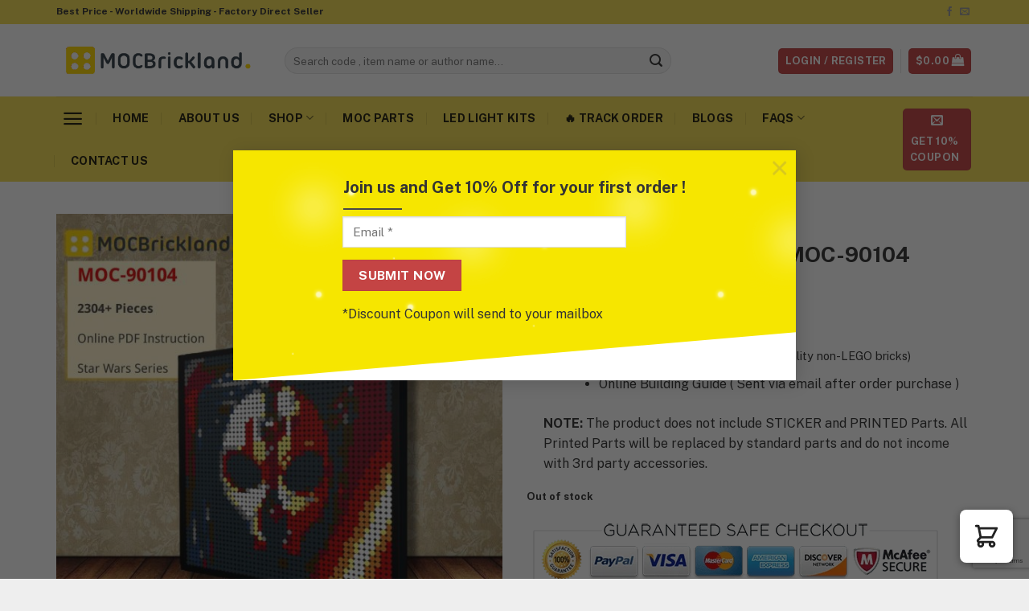

--- FILE ---
content_type: text/html; charset=UTF-8
request_url: https://mocbrickland.com/product/star-wars-sith-pixel-art-moc-90104-with-2304-pieces/
body_size: 35807
content:
<!DOCTYPE html>
<html lang="en-US" dir="ltr" prefix="og: https://ogp.me/ns#" class="loading-site no-js bg-fill">
<head>
	<meta charset="UTF-8" />
	<link rel="profile" href="https://gmpg.org/xfn/11" />
	<link rel="pingback" href="https://mocbrickland.com/xmlrpc.php" />

					
				
<meta name="viewport" content="width=device-width, initial-scale=1" />
<!-- Search Engine Optimization by Rank Math - https://rankmath.com/ -->
<title>Star Wars Sith-Pixel Art MOC-90104 WITH 2304 PIECES - MOC Brick Land</title><link rel="stylesheet" href="https://mocbrickland.com/wp-content/cache/min/1/b8827b654f18c9316934a1d756a588ff.css" media="all" data-minify="1" />
<meta name="description" content="Include:  2304 + Pcs ( Highest Quality non-LEGO bricks) Online Building Guide ( Sent via email after order purchase ) NOTE: The product does not include STICKER and PRINTED Parts. All Printed Parts will be replaced by standard parts and do not income with 3rd party accessories."/>
<meta name="robots" content="follow, index, max-snippet:-1, max-video-preview:-1, max-image-preview:large"/>
<link rel="canonical" href="https://mocbrickland.com/product/star-wars-sith-pixel-art-moc-90104-with-2304-pieces/" />
<meta property="og:locale" content="en_US" />
<meta property="og:type" content="product" />
<meta property="og:title" content="Star Wars Sith-Pixel Art MOC-90104 WITH 2304 PIECES - MOC Brick Land" />
<meta property="og:description" content="Include:  2304 + Pcs ( Highest Quality non-LEGO bricks) Online Building Guide ( Sent via email after order purchase ) NOTE: The product does not include STICKER and PRINTED Parts. All Printed Parts will be replaced by standard parts and do not income with 3rd party accessories." />
<meta property="og:url" content="https://mocbrickland.com/product/star-wars-sith-pixel-art-moc-90104-with-2304-pieces/" />
<meta property="og:site_name" content="MOC Brick Land" />
<meta property="og:updated_time" content="2022-09-06T02:35:35+00:00" />
<meta property="og:image" content="https://mocbrickland.b-cdn.net/wp-content/uploads/Share-MOC-BRICK-LAND-Product-Design-2021-07-15T082346.854.jpg" />
<meta property="og:image:secure_url" content="https://mocbrickland.b-cdn.net/wp-content/uploads/Share-MOC-BRICK-LAND-Product-Design-2021-07-15T082346.854.jpg" />
<meta property="og:image:width" content="1280" />
<meta property="og:image:height" content="1280" />
<meta property="og:image:alt" content="Star Wars Sith-Pixel Art MOC-90104 WITH 2304 PIECES" />
<meta property="og:image:type" content="image/jpeg" />
<meta property="product:price:amount" content="68.79" />
<meta property="product:price:currency" content="USD" />
<meta name="twitter:card" content="summary_large_image" />
<meta name="twitter:title" content="Star Wars Sith-Pixel Art MOC-90104 WITH 2304 PIECES - MOC Brick Land" />
<meta name="twitter:description" content="Include:  2304 + Pcs ( Highest Quality non-LEGO bricks) Online Building Guide ( Sent via email after order purchase ) NOTE: The product does not include STICKER and PRINTED Parts. All Printed Parts will be replaced by standard parts and do not income with 3rd party accessories." />
<meta name="twitter:image" content="https://mocbrickland.b-cdn.net/wp-content/uploads/Share-MOC-BRICK-LAND-Product-Design-2021-07-15T082346.854.jpg" />
<meta name="twitter:label1" content="Price" />
<meta name="twitter:data1" content="&#036;68.79" />
<meta name="twitter:label2" content="Availability" />
<meta name="twitter:data2" content="Out of stock" />
<script type="application/ld+json" class="rank-math-schema">{"@context":"https://schema.org","@graph":[{"@type":["ToyStore","Organization"],"@id":"https://mocbrickland.com/#organization","name":"MOC Brick Land","url":"https://mocbrickland.com","logo":{"@type":"ImageObject","@id":"https://mocbrickland.com/#logo","url":"https://mocbrickland.b-cdn.net/wp-content/uploads/2019/12/moc-brick-land-logo.png","contentUrl":"https://mocbrickland.b-cdn.net/wp-content/uploads/2019/12/moc-brick-land-logo.png","caption":"MOC Brick Land","inLanguage":"en-US","width":"434","height":"80"},"openingHours":["Monday,Tuesday,Wednesday,Thursday,Friday,Saturday,Sunday 09:00-17:00"],"image":{"@id":"https://mocbrickland.com/#logo"}},{"@type":"WebSite","@id":"https://mocbrickland.com/#website","url":"https://mocbrickland.com","name":"MOC Brick Land","publisher":{"@id":"https://mocbrickland.com/#organization"},"inLanguage":"en-US"},{"@type":"ImageObject","@id":"https://mocbrickland.b-cdn.net/wp-content/uploads/Share-MOC-BRICK-LAND-Product-Design-2021-07-15T082346.854.jpg","url":"https://mocbrickland.b-cdn.net/wp-content/uploads/Share-MOC-BRICK-LAND-Product-Design-2021-07-15T082346.854.jpg","width":"1280","height":"1280","caption":"Star Wars Sith-Pixel Art MOC-90104 WITH 2304\u00a0PIECES","inLanguage":"en-US"},{"@type":"ItemPage","@id":"https://mocbrickland.com/product/star-wars-sith-pixel-art-moc-90104-with-2304-pieces/#webpage","url":"https://mocbrickland.com/product/star-wars-sith-pixel-art-moc-90104-with-2304-pieces/","name":"Star Wars Sith-Pixel Art MOC-90104 WITH 2304\u00a0PIECES - MOC Brick Land","datePublished":"2021-07-15T01:24:20+00:00","dateModified":"2022-09-06T02:35:35+00:00","isPartOf":{"@id":"https://mocbrickland.com/#website"},"primaryImageOfPage":{"@id":"https://mocbrickland.b-cdn.net/wp-content/uploads/Share-MOC-BRICK-LAND-Product-Design-2021-07-15T082346.854.jpg"},"inLanguage":"en-US"},{"@type":"Product","name":"Star Wars Sith-Pixel Art MOC-90104 WITH 2304\u00a0PIECES - MOC Brick Land","description":"Include:\u00a0 2304\u00a0+ Pcs ( Highest Quality non-LEGO bricks) Online Building Guide ( Sent via email after order purchase ) NOTE: The product does not include STICKER and PRINTED Parts. All Printed Parts will be replaced by standard parts and do not income with 3rd party accessories.","sku":"MOC-90104","category":"Star Wars","mainEntityOfPage":{"@id":"https://mocbrickland.com/product/star-wars-sith-pixel-art-moc-90104-with-2304-pieces/#webpage"},"image":[{"@type":"ImageObject","url":"https://mocbrickland.b-cdn.net/wp-content/uploads/Share-MOC-BRICK-LAND-Product-Design-2021-07-15T082346.854.jpg","height":"1280","width":"1280"},{"@type":"ImageObject","url":"https://mocbrickland.b-cdn.net/wp-content/uploads/MOC-90104-Star-Wars-Sith-Pixel-Art-MOC-FACTORY-3.jpg","height":"800","width":"800"},{"@type":"ImageObject","url":"https://mocbrickland.b-cdn.net/wp-content/uploads/MOC-90104-Star-Wars-Sith-Pixel-Art-MOC-FACTORY-2.jpg","height":"800","width":"800"}],"offers":{"@type":"Offer","price":"68.79","priceCurrency":"USD","priceValidUntil":"2027-12-31","availability":"https://schema.org/OutOfStock","itemCondition":"NewCondition","url":"https://mocbrickland.com/product/star-wars-sith-pixel-art-moc-90104-with-2304-pieces/","seller":{"@type":"Organization","@id":"https://mocbrickland.com/","name":"MOC Brick Land","url":"https://mocbrickland.com","logo":"https://mocbrickland.b-cdn.net/wp-content/uploads/2019/12/moc-brick-land-logo.png"}},"@id":"https://mocbrickland.com/product/star-wars-sith-pixel-art-moc-90104-with-2304-pieces/#richSnippet"}]}</script>
<!-- /Rank Math WordPress SEO plugin -->

<link rel='dns-prefetch' href='//www.google.com' />
<link rel='dns-prefetch' href='//cdn.jsdelivr.net' />
<link rel='dns-prefetch' href='//mocbrickland.b-cdn.net' />
<link href='https://fonts.gstatic.com' crossorigin rel='preconnect' />
<link rel='prefetch' href='https://mocbrickland.com/wp-content/themes/flatsome/assets/js/chunk.countup.js?ver=3.16.5' />
<link rel='prefetch' href='https://mocbrickland.com/wp-content/themes/flatsome/assets/js/chunk.sticky-sidebar.js?ver=3.16.5' />
<link rel='prefetch' href='https://mocbrickland.com/wp-content/themes/flatsome/assets/js/chunk.tooltips.js?ver=3.16.5' />
<link rel='prefetch' href='https://mocbrickland.com/wp-content/themes/flatsome/assets/js/chunk.vendors-popups.js?ver=3.16.5' />
<link rel='prefetch' href='https://mocbrickland.com/wp-content/themes/flatsome/assets/js/chunk.vendors-slider.js?ver=3.16.5' />
<link rel="alternate" type="application/rss+xml" title="MOC Brick Land &raquo; Feed" href="https://mocbrickland.com/feed/" />
<link rel="alternate" type="application/rss+xml" title="MOC Brick Land &raquo; Comments Feed" href="https://mocbrickland.com/comments/feed/" />
<link rel="alternate" type="application/rss+xml" title="MOC Brick Land &raquo; Star Wars Sith-Pixel Art MOC-90104 WITH 2304 PIECES Comments Feed" href="https://mocbrickland.com/product/star-wars-sith-pixel-art-moc-90104-with-2304-pieces/feed/" />






<style id='woocommerce-inline-inline-css' type='text/css'>
.woocommerce form .form-row .required { visibility: visible; }
.woocommerce form .form-row .required { visibility: visible; }
</style>

<link rel='stylesheet' id='cfw_side_cart_css-css' href='https://mocbrickland.com/wp-content/plugins/checkout-for-woocommerce/assets/dist/css/checkoutwc-side-cart-7.8.6.min.css?ver=7.8.6' type='text/css' media='all' />
<style id='cfw_side_cart_css-inline-css' type='text/css'>
:root, body { 
	--cfw-body-background-color: #ffffff;
	--cfw-body-text-color: #333333;
	--cfw-header-background-color: #ffffff;
	--cfw-footer-background-color: #ffffff;
	--cfw-cart-summary-mobile-background-color: #f4f4f4;
	--cfw-cart-summary-link-color: #0073aa;
	--cfw-header-text-color: #2b2b2b;
	--cfw-footer-text-color: #999999;
	--cfw-body-link-color: #0073aa;
	--cfw-buttons-primary-background-color: #333333;
	--cfw-buttons-primary-text-color: #ffffff;
	--cfw-buttons-primary-hover-background-color: #555555;
	--cfw-buttons-primary-hover-text-color: #ffffff;
	--cfw-buttons-secondary-background-color: #999999;
	--cfw-buttons-secondary-text-color: #ffffff;
	--cfw-buttons-secondary-hover-background-color: #666666;
	--cfw-buttons-secondary-hover-text-color: #ffffff;
	--cfw-cart-summary-item-quantity-background-color: #7f7f7f;
	--cfw-cart-summary-item-quantity-text-color: #ffffff;
	--cfw-breadcrumb-completed-text-color: #7f7f7f;
	--cfw-breadcrumb-current-text-color: #333333;
	--cfw-breadcrumb-next-text-color: #7f7f7f;
	--cfw-breadcrumb-completed-accent-color: #333333;
	--cfw-breadcrumb-current-accent-color: #333333;
	--cfw-breadcrumb-next-accent-color: #333333;
	--cfw-logo-url: url(https://mocbrickland.b-cdn.net/wp-content/uploads/Trust-Badge-examples-min.png);
	--cfw-side-cart-free-shipping-progress-indicator: #333333;
	--cfw-side-cart-free-shipping-progress-background: #f5f5f5;
	--cfw-side-cart-button-bottom-position: 20px;
	--cfw-side-cart-button-right-position: 20px;
	--cfw-side-cart-icon-color: #222222;
	--cfw-side-cart-icon-width: 34px;
 }
html { background: var(--cfw-body-background-color) !important; }

</style>


<style id='flatsome-main-inline-css' type='text/css'>
@font-face {
				font-family: "fl-icons";
				font-display: block;
				src: url(https://mocbrickland.com/wp-content/themes/flatsome/assets/css/icons/fl-icons.eot?v=3.16.5);
				src:
					url(https://mocbrickland.com/wp-content/themes/flatsome/assets/css/icons/fl-icons.eot#iefix?v=3.16.5) format("embedded-opentype"),
					url(https://mocbrickland.com/wp-content/themes/flatsome/assets/css/icons/fl-icons.woff2?v=3.16.5) format("woff2"),
					url(https://mocbrickland.com/wp-content/themes/flatsome/assets/css/icons/fl-icons.ttf?v=3.16.5) format("truetype"),
					url(https://mocbrickland.com/wp-content/themes/flatsome/assets/css/icons/fl-icons.woff?v=3.16.5) format("woff"),
					url(https://mocbrickland.b-cdn.net/wp-content/themes/flatsome/assets/css/icons/fl-icons.svg?v=3.16.5#fl-icons) format("svg");
			}
</style>

<style id='rocket-lazyload-inline-css' type='text/css'>
.rll-youtube-player{position:relative;padding-bottom:56.23%;height:0;overflow:hidden;max-width:100%;}.rll-youtube-player iframe{position:absolute;top:0;left:0;width:100%;height:100%;z-index:100;background:0 0}.rll-youtube-player img{bottom:0;display:block;left:0;margin:auto;max-width:100%;width:100%;position:absolute;right:0;top:0;border:none;height:auto;cursor:pointer;-webkit-transition:.4s all;-moz-transition:.4s all;transition:.4s all}.rll-youtube-player img:hover{-webkit-filter:brightness(75%)}.rll-youtube-player .play{height:72px;width:72px;left:50%;top:50%;margin-left:-36px;margin-top:-36px;position:absolute;background:url(https://mocbrickland.b-cdn.net/wp-content/plugins/wp-rocket/assets/img/youtube.png) no-repeat;cursor:pointer}
</style>
<script type='text/javascript' src='https://mocbrickland.com/wp-includes/js/jquery/jquery.min.js?ver=3.6.4' id='jquery-core-js'></script>
<link rel="https://api.w.org/" href="https://mocbrickland.com/wp-json/" /><link rel="alternate" type="application/json" href="https://mocbrickland.com/wp-json/wp/v2/product/51700" /><link rel="EditURI" type="application/rsd+xml" title="RSD" href="https://mocbrickland.com/xmlrpc.php?rsd" />
<link rel="wlwmanifest" type="application/wlwmanifest+xml" href="https://mocbrickland.com/wp-includes/wlwmanifest.xml" />
<meta name="generator" content="WordPress 6.2.8" />
<link rel='shortlink' href='https://mocbrickland.com/?p=51700' />
		
		<meta name="socialmedia" content="aHR0cHM6Ly9tb2Nicmlja2xhbmQuY29tL3dwLWxvZ2luLnBocA=="  /><!-- Google Tag Manager -->
<script>(function(w,d,s,l,i){w[l]=w[l]||[];w[l].push({'gtm.start':
new Date().getTime(),event:'gtm.js'});var f=d.getElementsByTagName(s)[0],
j=d.createElement(s),dl=l!='dataLayer'?'&l='+l:'';j.async=true;j.src=
'https://www.googletagmanager.com/gtm.js?id='+i+dl;f.parentNode.insertBefore(j,f);
})(window,document,'script','dataLayer','GTM-P8L7ZV7');</script>
<!-- End Google Tag Manager -->	<noscript><style>.woocommerce-product-gallery{ opacity: 1 !important; }</style></noscript>
	<link rel="icon" href="https://mocbrickland.b-cdn.net/wp-content/uploads/2019/12/cropped-moc-brick-land-logo-32x32.png" sizes="32x32" />
<link rel="icon" href="https://mocbrickland.b-cdn.net/wp-content/uploads/2019/12/cropped-moc-brick-land-logo-192x192.png" sizes="192x192" />
<link rel="apple-touch-icon" href="https://mocbrickland.b-cdn.net/wp-content/uploads/2019/12/cropped-moc-brick-land-logo-180x180.png" />
<meta name="msapplication-TileImage" content="https://mocbrickland.b-cdn.net/wp-content/uploads/2019/12/cropped-moc-brick-land-logo-270x270.png" />
<style id="custom-css" type="text/css">:root {--primary-color: #c44444;}html{background-image: url('https://myheroacademiastuff.com/wp-content/uploads/2019/12/Background-Website.png');}html{background-color:#eeeeee!important;}.container-width, .full-width .ubermenu-nav, .container, .row{max-width: 1170px}.row.row-collapse{max-width: 1140px}.row.row-small{max-width: 1162.5px}.row.row-large{max-width: 1200px}.header-main{height: 90px}#logo img{max-height: 90px}#logo{width:254px;}#logo img{padding:4px 0;}.header-bottom{min-height: 10px}.header-top{min-height: 30px}.transparent .header-main{height: 30px}.transparent #logo img{max-height: 30px}.has-transparent + .page-title:first-of-type,.has-transparent + #main > .page-title,.has-transparent + #main > div > .page-title,.has-transparent + #main .page-header-wrapper:first-of-type .page-title{padding-top: 110px;}.header.show-on-scroll,.stuck .header-main{height:72px!important}.stuck #logo img{max-height: 72px!important}.search-form{ width: 79%;}.header-bg-color {background-color: rgba(255,255,255,0.9)}.header-bottom {background-color: #f4dd53}.header-main .nav > li > a{line-height: 16px }.header-wrapper:not(.stuck) .header-main .header-nav{margin-top: 1px }.header-bottom-nav > li > a{line-height: 33px }@media (max-width: 549px) {.header-main{height: 70px}#logo img{max-height: 70px}}.nav-dropdown{font-size:100%}.header-top{background-color:#f4dd53!important;}/* Color */.accordion-title.active, .has-icon-bg .icon .icon-inner,.logo a, .primary.is-underline, .primary.is-link, .badge-outline .badge-inner, .nav-outline > li.active> a,.nav-outline >li.active > a, .cart-icon strong,[data-color='primary'], .is-outline.primary{color: #c44444;}/* Color !important */[data-text-color="primary"]{color: #c44444!important;}/* Background Color */[data-text-bg="primary"]{background-color: #c44444;}/* Background */.scroll-to-bullets a,.featured-title, .label-new.menu-item > a:after, .nav-pagination > li > .current,.nav-pagination > li > span:hover,.nav-pagination > li > a:hover,.has-hover:hover .badge-outline .badge-inner,button[type="submit"], .button.wc-forward:not(.checkout):not(.checkout-button), .button.submit-button, .button.primary:not(.is-outline),.featured-table .title,.is-outline:hover, .has-icon:hover .icon-label,.nav-dropdown-bold .nav-column li > a:hover, .nav-dropdown.nav-dropdown-bold > li > a:hover, .nav-dropdown-bold.dark .nav-column li > a:hover, .nav-dropdown.nav-dropdown-bold.dark > li > a:hover, .header-vertical-menu__opener ,.is-outline:hover, .tagcloud a:hover,.grid-tools a, input[type='submit']:not(.is-form), .box-badge:hover .box-text, input.button.alt,.nav-box > li > a:hover,.nav-box > li.active > a,.nav-pills > li.active > a ,.current-dropdown .cart-icon strong, .cart-icon:hover strong, .nav-line-bottom > li > a:before, .nav-line-grow > li > a:before, .nav-line > li > a:before,.banner, .header-top, .slider-nav-circle .flickity-prev-next-button:hover svg, .slider-nav-circle .flickity-prev-next-button:hover .arrow, .primary.is-outline:hover, .button.primary:not(.is-outline), input[type='submit'].primary, input[type='submit'].primary, input[type='reset'].button, input[type='button'].primary, .badge-inner{background-color: #c44444;}/* Border */.nav-vertical.nav-tabs > li.active > a,.scroll-to-bullets a.active,.nav-pagination > li > .current,.nav-pagination > li > span:hover,.nav-pagination > li > a:hover,.has-hover:hover .badge-outline .badge-inner,.accordion-title.active,.featured-table,.is-outline:hover, .tagcloud a:hover,blockquote, .has-border, .cart-icon strong:after,.cart-icon strong,.blockUI:before, .processing:before,.loading-spin, .slider-nav-circle .flickity-prev-next-button:hover svg, .slider-nav-circle .flickity-prev-next-button:hover .arrow, .primary.is-outline:hover{border-color: #c44444}.nav-tabs > li.active > a{border-top-color: #c44444}.widget_shopping_cart_content .blockUI.blockOverlay:before { border-left-color: #c44444 }.woocommerce-checkout-review-order .blockUI.blockOverlay:before { border-left-color: #c44444 }/* Fill */.slider .flickity-prev-next-button:hover svg,.slider .flickity-prev-next-button:hover .arrow{fill: #c44444;}/* Focus */.primary:focus-visible, .submit-button:focus-visible, button[type="submit"]:focus-visible { outline-color: #c44444!important; }.success.is-underline:hover,.success.is-outline:hover,.success{background-color: #f5dd53}.success-color, .success.is-link, .success.is-outline{color: #f5dd53;}.success-border{border-color: #f5dd53!important;}/* Color !important */[data-text-color="success"]{color: #f5dd53!important;}/* Background Color */[data-text-bg="success"]{background-color: #f5dd53;}body{color: #333333}h1,h2,h3,h4,h5,h6,.heading-font{color: #333333;}.breadcrumbs{text-transform: none;}.header:not(.transparent) .header-bottom-nav.nav > li > a{color: rgba(0,0,0,0.87);}a{color: #000000;}a:hover{color: #f6ae51;}.tagcloud a:hover{border-color: #f6ae51;background-color: #f6ae51;}.is-divider{background-color: #f78f1f;}.shop-page-title.featured-title .title-overlay{background-color: rgba(0,0,0,0.3);}.current .breadcrumb-step, [data-icon-label]:after, .button#place_order,.button.checkout,.checkout-button,.single_add_to_cart_button.button{background-color: #e23e03!important }.badge-inner.on-sale{background-color: #dd3333}.badge-inner.new-bubble{background-color: #eeee22}.star-rating span:before,.star-rating:before, .woocommerce-page .star-rating:before, .stars a:hover:after, .stars a.active:after{color: #fad60a}@media screen and (min-width: 550px){.products .box-vertical .box-image{min-width: 400px!important;width: 400px!important;}}.footer-2{background-color: #222222}.absolute-footer, html{background-color: #1a2026}button[name='update_cart'] { display: none; }.nav-vertical-fly-out > li + li {border-top-width: 1px; border-top-style: solid;}.label-new.menu-item > a:after{content:"New";}.label-hot.menu-item > a:after{content:"Hot";}.label-sale.menu-item > a:after{content:"Sale";}.label-popular.menu-item > a:after{content:"Popular";}</style><style id="kirki-inline-styles"></style><noscript><style id="rocket-lazyload-nojs-css">.rll-youtube-player, [data-lazy-src]{display:none !important;}</style></noscript></head>

<body data-rsssl=1 class="product-template-default single single-product postid-51700 theme-flatsome woocommerce woocommerce-page woocommerce-no-js full-width bg-fill lightbox nav-dropdown-has-shadow nav-dropdown-has-border">

<!-- Facebook Pixel Code -->
<script>
  !function(f,b,e,v,n,t,s)
  {if(f.fbq)return;n=f.fbq=function(){n.callMethod?
  n.callMethod.apply(n,arguments):n.queue.push(arguments)};
  if(!f._fbq)f._fbq=n;n.push=n;n.loaded=!0;n.version='2.0';
  n.queue=[];t=b.createElement(e);t.async=!0;
  t.src=v;s=b.getElementsByTagName(e)[0];
  s.parentNode.insertBefore(t,s)}(window, document,'script',
  'https://connect.facebook.net/en_US/fbevents.js');
  fbq('init', '2718610688152722');
  fbq('track', 'PageView');
</script>
<noscript><img height="1" width="1" style="display:none"
  src="https://www.facebook.com/tr?id=2435442453435232&ev=PageView&noscript=1"
/></noscript>
<!-- End Facebook Pixel Code --><svg xmlns="http://www.w3.org/2000/svg" viewBox="0 0 0 0" width="0" height="0" focusable="false" role="none" style="visibility: hidden; position: absolute; left: -9999px; overflow: hidden;" ><defs><filter id="wp-duotone-dark-grayscale"><feColorMatrix color-interpolation-filters="sRGB" type="matrix" values=" .299 .587 .114 0 0 .299 .587 .114 0 0 .299 .587 .114 0 0 .299 .587 .114 0 0 " /><feComponentTransfer color-interpolation-filters="sRGB" ><feFuncR type="table" tableValues="0 0.49803921568627" /><feFuncG type="table" tableValues="0 0.49803921568627" /><feFuncB type="table" tableValues="0 0.49803921568627" /><feFuncA type="table" tableValues="1 1" /></feComponentTransfer><feComposite in2="SourceGraphic" operator="in" /></filter></defs></svg><svg xmlns="http://www.w3.org/2000/svg" viewBox="0 0 0 0" width="0" height="0" focusable="false" role="none" style="visibility: hidden; position: absolute; left: -9999px; overflow: hidden;" ><defs><filter id="wp-duotone-grayscale"><feColorMatrix color-interpolation-filters="sRGB" type="matrix" values=" .299 .587 .114 0 0 .299 .587 .114 0 0 .299 .587 .114 0 0 .299 .587 .114 0 0 " /><feComponentTransfer color-interpolation-filters="sRGB" ><feFuncR type="table" tableValues="0 1" /><feFuncG type="table" tableValues="0 1" /><feFuncB type="table" tableValues="0 1" /><feFuncA type="table" tableValues="1 1" /></feComponentTransfer><feComposite in2="SourceGraphic" operator="in" /></filter></defs></svg><svg xmlns="http://www.w3.org/2000/svg" viewBox="0 0 0 0" width="0" height="0" focusable="false" role="none" style="visibility: hidden; position: absolute; left: -9999px; overflow: hidden;" ><defs><filter id="wp-duotone-purple-yellow"><feColorMatrix color-interpolation-filters="sRGB" type="matrix" values=" .299 .587 .114 0 0 .299 .587 .114 0 0 .299 .587 .114 0 0 .299 .587 .114 0 0 " /><feComponentTransfer color-interpolation-filters="sRGB" ><feFuncR type="table" tableValues="0.54901960784314 0.98823529411765" /><feFuncG type="table" tableValues="0 1" /><feFuncB type="table" tableValues="0.71764705882353 0.25490196078431" /><feFuncA type="table" tableValues="1 1" /></feComponentTransfer><feComposite in2="SourceGraphic" operator="in" /></filter></defs></svg><svg xmlns="http://www.w3.org/2000/svg" viewBox="0 0 0 0" width="0" height="0" focusable="false" role="none" style="visibility: hidden; position: absolute; left: -9999px; overflow: hidden;" ><defs><filter id="wp-duotone-blue-red"><feColorMatrix color-interpolation-filters="sRGB" type="matrix" values=" .299 .587 .114 0 0 .299 .587 .114 0 0 .299 .587 .114 0 0 .299 .587 .114 0 0 " /><feComponentTransfer color-interpolation-filters="sRGB" ><feFuncR type="table" tableValues="0 1" /><feFuncG type="table" tableValues="0 0.27843137254902" /><feFuncB type="table" tableValues="0.5921568627451 0.27843137254902" /><feFuncA type="table" tableValues="1 1" /></feComponentTransfer><feComposite in2="SourceGraphic" operator="in" /></filter></defs></svg><svg xmlns="http://www.w3.org/2000/svg" viewBox="0 0 0 0" width="0" height="0" focusable="false" role="none" style="visibility: hidden; position: absolute; left: -9999px; overflow: hidden;" ><defs><filter id="wp-duotone-midnight"><feColorMatrix color-interpolation-filters="sRGB" type="matrix" values=" .299 .587 .114 0 0 .299 .587 .114 0 0 .299 .587 .114 0 0 .299 .587 .114 0 0 " /><feComponentTransfer color-interpolation-filters="sRGB" ><feFuncR type="table" tableValues="0 0" /><feFuncG type="table" tableValues="0 0.64705882352941" /><feFuncB type="table" tableValues="0 1" /><feFuncA type="table" tableValues="1 1" /></feComponentTransfer><feComposite in2="SourceGraphic" operator="in" /></filter></defs></svg><svg xmlns="http://www.w3.org/2000/svg" viewBox="0 0 0 0" width="0" height="0" focusable="false" role="none" style="visibility: hidden; position: absolute; left: -9999px; overflow: hidden;" ><defs><filter id="wp-duotone-magenta-yellow"><feColorMatrix color-interpolation-filters="sRGB" type="matrix" values=" .299 .587 .114 0 0 .299 .587 .114 0 0 .299 .587 .114 0 0 .299 .587 .114 0 0 " /><feComponentTransfer color-interpolation-filters="sRGB" ><feFuncR type="table" tableValues="0.78039215686275 1" /><feFuncG type="table" tableValues="0 0.94901960784314" /><feFuncB type="table" tableValues="0.35294117647059 0.47058823529412" /><feFuncA type="table" tableValues="1 1" /></feComponentTransfer><feComposite in2="SourceGraphic" operator="in" /></filter></defs></svg><svg xmlns="http://www.w3.org/2000/svg" viewBox="0 0 0 0" width="0" height="0" focusable="false" role="none" style="visibility: hidden; position: absolute; left: -9999px; overflow: hidden;" ><defs><filter id="wp-duotone-purple-green"><feColorMatrix color-interpolation-filters="sRGB" type="matrix" values=" .299 .587 .114 0 0 .299 .587 .114 0 0 .299 .587 .114 0 0 .299 .587 .114 0 0 " /><feComponentTransfer color-interpolation-filters="sRGB" ><feFuncR type="table" tableValues="0.65098039215686 0.40392156862745" /><feFuncG type="table" tableValues="0 1" /><feFuncB type="table" tableValues="0.44705882352941 0.4" /><feFuncA type="table" tableValues="1 1" /></feComponentTransfer><feComposite in2="SourceGraphic" operator="in" /></filter></defs></svg><svg xmlns="http://www.w3.org/2000/svg" viewBox="0 0 0 0" width="0" height="0" focusable="false" role="none" style="visibility: hidden; position: absolute; left: -9999px; overflow: hidden;" ><defs><filter id="wp-duotone-blue-orange"><feColorMatrix color-interpolation-filters="sRGB" type="matrix" values=" .299 .587 .114 0 0 .299 .587 .114 0 0 .299 .587 .114 0 0 .299 .587 .114 0 0 " /><feComponentTransfer color-interpolation-filters="sRGB" ><feFuncR type="table" tableValues="0.098039215686275 1" /><feFuncG type="table" tableValues="0 0.66274509803922" /><feFuncB type="table" tableValues="0.84705882352941 0.41960784313725" /><feFuncA type="table" tableValues="1 1" /></feComponentTransfer><feComposite in2="SourceGraphic" operator="in" /></filter></defs></svg>
<a class="skip-link screen-reader-text" href="#main">Skip to content</a>

<div id="wrapper">

	
	<header id="header" class="header has-sticky sticky-jump sticky-hide-on-scroll">
		<div class="header-wrapper">
			<div id="top-bar" class="header-top hide-for-sticky">
    <div class="flex-row container">
      <div class="flex-col hide-for-medium flex-left">
          <ul class="nav nav-left medium-nav-center nav-small  nav-divided">
              <li class="html custom html_topbar_left"><span style="font-weight:bold;">Best Price - Worldwide Shipping - Factory Direct Seller</span></li>          </ul>
      </div>

      <div class="flex-col hide-for-medium flex-center">
          <ul class="nav nav-center nav-small  nav-divided">
                        </ul>
      </div>

      <div class="flex-col hide-for-medium flex-right">
         <ul class="nav top-bar-nav nav-right nav-small  nav-divided">
              <li class="html header-social-icons ml-0">
	<div class="social-icons follow-icons" ><a href="https://www.facebook.com/Moc-Brick-Land-109265293986373/" target="_blank" data-label="Facebook" rel="noopener noreferrer nofollow" class="icon plain facebook tooltip" title="Follow on Facebook" aria-label="Follow on Facebook"><i class="icon-facebook" ></i></a><a href="mailto:contact@mocbrickland.com" data-label="E-mail" rel="nofollow" class="icon plain  email tooltip" title="Send us an email" aria-label="Send us an email"><i class="icon-envelop" ></i></a></div></li>
          </ul>
      </div>

            <div class="flex-col show-for-medium flex-grow">
          <ul class="nav nav-center nav-small mobile-nav  nav-divided">
              <li class="html custom html_topbar_left"><span style="font-weight:bold;">Best Price - Worldwide Shipping - Factory Direct Seller</span></li>          </ul>
      </div>
      
    </div>
</div>
<div id="masthead" class="header-main hide-for-sticky">
      <div class="header-inner flex-row container logo-left medium-logo-center" role="navigation">

          <!-- Logo -->
          <div id="logo" class="flex-col logo">
            
<!-- Header logo -->
<a href="https://mocbrickland.com/" title="MOC Brick Land - The Best non LEGO MOC Parts and Sets Store" rel="home">
		<img width="434" height="80" src="data:image/svg+xml,%3Csvg%20xmlns='http://www.w3.org/2000/svg'%20viewBox='0%200%20434%2080'%3E%3C/svg%3E" class="header_logo header-logo" alt="MOC Brick Land" data-lazy-src="https://mocbrickland.b-cdn.net/wp-content/uploads/2019/12/moc-brick-land-logo.png"/><noscript><img width="434" height="80" src="https://mocbrickland.b-cdn.net/wp-content/uploads/2019/12/moc-brick-land-logo.png" class="header_logo header-logo" alt="MOC Brick Land"/></noscript><img  width="434" height="80" src="data:image/svg+xml,%3Csvg%20xmlns='http://www.w3.org/2000/svg'%20viewBox='0%200%20434%2080'%3E%3C/svg%3E" class="header-logo-dark" alt="MOC Brick Land" data-lazy-src="https://mocbrickland.b-cdn.net/wp-content/uploads/2019/12/moc-brick-land-logo.png"/><noscript><img  width="434" height="80" src="https://mocbrickland.b-cdn.net/wp-content/uploads/2019/12/moc-brick-land-logo.png" class="header-logo-dark" alt="MOC Brick Land"/></noscript></a>
          </div>

          <!-- Mobile Left Elements -->
          <div class="flex-col show-for-medium flex-left">
            <ul class="mobile-nav nav nav-left ">
              <li class="nav-icon has-icon">
  		<a href="#" data-open="#main-menu" data-pos="left" data-bg="main-menu-overlay" data-color="" class="is-small" aria-label="Menu" aria-controls="main-menu" aria-expanded="false">

		  <i class="icon-menu" ></i>
		  		</a>
	</li>
<li class="header-search header-search-lightbox has-icon">
	<div class="header-button">		<a href="#search-lightbox" aria-label="Search" data-open="#search-lightbox" data-focus="input.search-field"
		class="icon primary button round is-small">
		<i class="icon-search" style="font-size:16px;" ></i></a>
		</div>
	
	<div id="search-lightbox" class="mfp-hide dark text-center">
		<div class="searchform-wrapper ux-search-box relative form-flat is-large"><form role="search" method="get" class="searchform" action="https://mocbrickland.com/">
	<div class="flex-row relative">
						<div class="flex-col flex-grow">
			<label class="screen-reader-text" for="woocommerce-product-search-field-0">Search for:</label>
			<input type="search" id="woocommerce-product-search-field-0" class="search-field mb-0" placeholder="Search code , item name or author name..." value="" name="s" />
			<input type="hidden" name="post_type" value="product" />
					</div>
		<div class="flex-col">
			<button type="submit" value="Search" class="ux-search-submit submit-button secondary button  icon mb-0" aria-label="Submit">
				<i class="icon-search" ></i>			</button>
		</div>
	</div>
	<div class="live-search-results text-left z-top"></div>
</form>
</div>	</div>
</li>
            </ul>
          </div>

          <!-- Left Elements -->
          <div class="flex-col hide-for-medium flex-left
            flex-grow">
            <ul class="header-nav header-nav-main nav nav-left  nav-pills nav-size-medium nav-uppercase" >
              <li class="header-search-form search-form html relative has-icon">
	<div class="header-search-form-wrapper">
		<div class="searchform-wrapper ux-search-box relative form-flat is-normal"><form role="search" method="get" class="searchform" action="https://mocbrickland.com/">
	<div class="flex-row relative">
						<div class="flex-col flex-grow">
			<label class="screen-reader-text" for="woocommerce-product-search-field-1">Search for:</label>
			<input type="search" id="woocommerce-product-search-field-1" class="search-field mb-0" placeholder="Search code , item name or author name..." value="" name="s" />
			<input type="hidden" name="post_type" value="product" />
					</div>
		<div class="flex-col">
			<button type="submit" value="Search" class="ux-search-submit submit-button secondary button  icon mb-0" aria-label="Submit">
				<i class="icon-search" ></i>			</button>
		</div>
	</div>
	<div class="live-search-results text-left z-top"></div>
</form>
</div>	</div>
</li>
            </ul>
          </div>

          <!-- Right Elements -->
          <div class="flex-col hide-for-medium flex-right">
            <ul class="header-nav header-nav-main nav nav-right  nav-pills nav-size-medium nav-uppercase">
              <li class="account-item has-icon
    "
>
<div class="header-button">
<a href="https://mocbrickland.com/my-account/"
    class="nav-top-link nav-top-not-logged-in icon primary button round is-small"
    data-open="#login-form-popup"  >
    <span>
    Login     / Register  </span>
  
</a>

</div>

</li>
<li class="header-divider"></li><li class="cart-item has-icon">
<div class="header-button">
	<a href="https://mocbrickland.com/cart/" class="header-cart-link off-canvas-toggle nav-top-link icon primary button round is-small" data-open="#cart-popup" data-class="off-canvas-cart" title="Cart" data-pos="right">

<span class="header-cart-title">
          <span class="cart-price"><span class="woocommerce-Price-amount amount"><bdi><span class="woocommerce-Price-currencySymbol">&#36;</span>0.00</bdi></span></span>
  </span>

    <i class="icon-shopping-bag"
    data-icon-label="0">
  </i>
  </a>
</div>


  <!-- Cart Sidebar Popup -->
  <div id="cart-popup" class="mfp-hide widget_shopping_cart">
  <div class="cart-popup-inner inner-padding">
      <div class="cart-popup-title text-center">
          <h4 class="uppercase">Cart</h4>
          <div class="is-divider"></div>
      </div>
      <div class="widget_shopping_cart_content">
          

	<p class="woocommerce-mini-cart__empty-message">No products in the cart.</p>


      </div>
            <div class="cart-sidebar-content relative"></div>  </div>
  </div>

</li>
            </ul>
          </div>

          <!-- Mobile Right Elements -->
          <div class="flex-col show-for-medium flex-right">
            <ul class="mobile-nav nav nav-right ">
              <li class="account-item has-icon">
<div class="header-button">	<a href="https://mocbrickland.com/my-account/"
	class="account-link-mobile icon primary button round is-small" title="My account">
	  <i class="icon-user" ></i>	</a>
</div></li>
<li class="cart-item has-icon">

<div class="header-button">      <a href="https://mocbrickland.com/cart/" class="header-cart-link off-canvas-toggle nav-top-link icon primary button round is-small" data-open="#cart-popup" data-class="off-canvas-cart" title="Cart" data-pos="right">
  
    <i class="icon-shopping-bag"
    data-icon-label="0">
  </i>
  </a>
</div>
</li>
            </ul>
          </div>

      </div>

            <div class="container"><div class="top-divider full-width"></div></div>
      </div>
<div id="wide-nav" class="header-bottom wide-nav ">
    <div class="flex-row container">

                        <div class="flex-col hide-for-medium flex-left">
                <ul class="nav header-nav header-bottom-nav nav-left  nav-divided nav-size-medium nav-spacing-large nav-uppercase">
                    <li class="nav-icon has-icon">
  		<a href="#" data-open="#main-menu" data-pos="left" data-bg="main-menu-overlay" data-color="" class="is-small" aria-label="Menu" aria-controls="main-menu" aria-expanded="false">

		  <i class="icon-menu" ></i>
		  		</a>
	</li>
<li id="menu-item-44385" class="menu-item menu-item-type-post_type menu-item-object-page menu-item-home menu-item-44385 menu-item-design-default"><a href="https://mocbrickland.com/" class="nav-top-link">Home</a></li>
<li id="menu-item-44386" class="menu-item menu-item-type-post_type menu-item-object-page menu-item-44386 menu-item-design-default"><a href="https://mocbrickland.com/about-us/" class="nav-top-link">About us</a></li>
<li id="menu-item-44387" class="menu-item menu-item-type-post_type menu-item-object-page menu-item-has-children current_page_parent menu-item-44387 menu-item-design-default has-dropdown"><a href="https://mocbrickland.com/shop/" class="nav-top-link" aria-expanded="false" aria-haspopup="menu">Shop<i class="icon-angle-down" ></i></a>
<ul class="sub-menu nav-dropdown nav-dropdown-simple">
	<li id="menu-item-44414" class="menu-item menu-item-type-taxonomy menu-item-object-product_cat current-product-ancestor current-menu-parent current-product-parent menu-item-44414 active"><a href="https://mocbrickland.com/collections/star-wars/">Star Wars</a></li>
	<li id="menu-item-44415" class="menu-item menu-item-type-taxonomy menu-item-object-product_cat menu-item-44415"><a href="https://mocbrickland.com/collections/technician/">Technician</a></li>
	<li id="menu-item-44416" class="menu-item menu-item-type-taxonomy menu-item-object-product_cat menu-item-44416"><a href="https://mocbrickland.com/collections/technician/super-cars/">Super Cars</a></li>
	<li id="menu-item-44417" class="menu-item menu-item-type-taxonomy menu-item-object-product_cat menu-item-44417"><a href="https://mocbrickland.com/collections/technician/construction-machines/">Construction Machines</a></li>
	<li id="menu-item-44418" class="menu-item menu-item-type-taxonomy menu-item-object-product_cat menu-item-44418"><a href="https://mocbrickland.com/collections/movie/">Movie</a></li>
	<li id="menu-item-44419" class="menu-item menu-item-type-taxonomy menu-item-object-product_cat menu-item-44419"><a href="https://mocbrickland.com/collections/creator/">Creator</a></li>
	<li id="menu-item-44421" class="menu-item menu-item-type-taxonomy menu-item-object-product_cat menu-item-44421"><a href="https://mocbrickland.com/collections/super-heroes/">Super Heroes</a></li>
	<li id="menu-item-44422" class="menu-item menu-item-type-taxonomy menu-item-object-product_cat menu-item-44422"><a href="https://mocbrickland.com/collections/city/">City</a></li>
	<li id="menu-item-44423" class="menu-item menu-item-type-taxonomy menu-item-object-product_cat menu-item-44423"><a href="https://mocbrickland.com/collections/city/modular-building/">Modular Building</a></li>
	<li id="menu-item-44425" class="menu-item menu-item-type-taxonomy menu-item-object-product_cat menu-item-44425"><a href="https://mocbrickland.com/collections/military/">Military</a></li>
</ul>
</li>
<li id="menu-item-44426" class="menu-item menu-item-type-taxonomy menu-item-object-product_cat menu-item-44426 menu-item-design-default"><a href="https://mocbrickland.com/collections/moc-parts/" class="nav-top-link">MOC Parts</a></li>
<li id="menu-item-44424" class="menu-item menu-item-type-taxonomy menu-item-object-product_cat menu-item-44424 menu-item-design-default"><a href="https://mocbrickland.com/collections/led-light-kits/" class="nav-top-link">LED Light Kits</a></li>
<li id="menu-item-44388" class="menu-item menu-item-type-post_type menu-item-object-page menu-item-44388 menu-item-design-default"><a href="https://mocbrickland.com/track-order/" class="nav-top-link">🔥 Track Order</a></li>
<li id="menu-item-44389" class="menu-item menu-item-type-post_type menu-item-object-page menu-item-44389 menu-item-design-default"><a href="https://mocbrickland.com/blogs/" class="nav-top-link">Blogs</a></li>
<li id="menu-item-44390" class="menu-item menu-item-type-custom menu-item-object-custom menu-item-has-children menu-item-44390 menu-item-design-default has-dropdown"><a href="#" class="nav-top-link" aria-expanded="false" aria-haspopup="menu">FAQs<i class="icon-angle-down" ></i></a>
<ul class="sub-menu nav-dropdown nav-dropdown-simple">
	<li id="menu-item-44393" class="menu-item menu-item-type-post_type menu-item-object-page menu-item-44393"><a href="https://mocbrickland.com/refund-policy/">Refund Policy</a></li>
	<li id="menu-item-44394" class="menu-item menu-item-type-post_type menu-item-object-page menu-item-44394"><a href="https://mocbrickland.com/shipping-delivery/">Shipping &#038; Delivery</a></li>
	<li id="menu-item-44392" class="menu-item menu-item-type-post_type menu-item-object-page menu-item-44392"><a href="https://mocbrickland.com/privacy-policy/">Privacy Policy</a></li>
	<li id="menu-item-44395" class="menu-item menu-item-type-post_type menu-item-object-page menu-item-44395"><a href="https://mocbrickland.com/terms-conditions/">Terms &#038; Conditions</a></li>
</ul>
</li>
<li id="menu-item-44391" class="menu-item menu-item-type-post_type menu-item-object-page menu-item-44391 menu-item-design-default"><a href="https://mocbrickland.com/contact-us/" class="nav-top-link">Contact us</a></li>
                </ul>
            </div>
            
            
                        <div class="flex-col hide-for-medium flex-right flex-grow">
              <ul class="nav header-nav header-bottom-nav nav-right  nav-divided nav-size-medium nav-spacing-large nav-uppercase">
                   <li class="header-newsletter-item has-icon">

<div class="header-button"><a href="#header-newsletter-signup" class="tooltip icon primary button round is-small"
  title="Sign up for Newsletter">

      <i class="icon-envelop"></i>
  
      <span class="header-newsletter-title hide-for-medium">
      Get 10% Coupon    </span>
  </a>
</div>	<div id="header-newsletter-signup"
	     class="lightbox-by-id lightbox-content mfp-hide lightbox-white "
	     style="max-width:700px ;padding:0px">
			<section class="section pp-newsletter has-mask mask-angled-right-large" id="section_667972311">
		<div class="bg section-bg fill bg-fill bg-loaded bg-loaded" >

			
			<div class="effect-sparkle bg-effect fill no-click"></div>
			

		</div>

		

		<div class="section-content relative">
			

<div class="row row-large align-center mb-0"  id="row-1529278685">



	<div id="col-972151318" class="col pb-0 medium-8 small-11 large-8"  >
				<div class="col-inner text-left"  >
			
			

<h3 style="text-align: left;">Join us and Get 10% Off for your first order !</h3>
<div class="is-divider divider clearfix" style="margin-top:0.5em;margin-bottom:0.5em;max-width:73px;height:2px;background-color:rgb(72, 72, 72);"></div>

<div role="form" class="wpcf7" id="wpcf7-f3406-o1" lang="en-US" dir="ltr">
<div class="screen-reader-response"><p role="status" aria-live="polite" aria-atomic="true"></p> <ul></ul></div>
<form action="/product/star-wars-sith-pixel-art-moc-90104-with-2304-pieces/#wpcf7-f3406-o1" method="post" class="wpcf7-form init" novalidate="novalidate" data-status="init">
<div style="display: none;">
<input type="hidden" name="_wpcf7" value="3406" />
<input type="hidden" name="_wpcf7_version" value="5.5.3" />
<input type="hidden" name="_wpcf7_locale" value="en_US" />
<input type="hidden" name="_wpcf7_unit_tag" value="wpcf7-f3406-o1" />
<input type="hidden" name="_wpcf7_container_post" value="0" />
<input type="hidden" name="_wpcf7_posted_data_hash" value="" />
<input type="hidden" name="_wpcf7_recaptcha_response" value="" />
</div>
<div class="row row-small align-left">
<div class="col medium-10 small-12 large-10">
<div class="col-inner text-left">
<span class="wpcf7-form-control-wrap your-email"><input type="email" name="your-email" value="" size="40" class="wpcf7-form-control wpcf7-text wpcf7-email wpcf7-validates-as-required wpcf7-validates-as-email" aria-required="true" aria-invalid="false" placeholder="Email *" /></span><br />
<input type="submit" value="SUBMIT NOW" class="wpcf7-form-control has-spinner wpcf7-submit" /></p>
<p>*Discount Coupon will send to your mailbox</p>
</div>
</div>
</div>
<div class="wpcf7-response-output" aria-hidden="true"></div></form></div>


		</div>
					</div>

	

</div>

		</div>

		
<style>
#section_667972311 {
  padding-top: 30px;
  padding-bottom: 30px;
  background-color: rgb(246, 230, 0);
}
#section_667972311 .ux-shape-divider--top svg {
  height: 150px;
  --divider-top-width: 100%;
}
#section_667972311 .ux-shape-divider--bottom svg {
  height: 150px;
  --divider-width: 100%;
}
</style>
	</section>
		</div>
			
	
	</li>
              </ul>
            </div>
            
                          <div class="flex-col show-for-medium flex-grow">
                  <ul class="nav header-bottom-nav nav-center mobile-nav  nav-divided nav-size-medium nav-spacing-large nav-uppercase">
                      <li class="header-search-form search-form html relative has-icon">
	<div class="header-search-form-wrapper">
		<div class="searchform-wrapper ux-search-box relative form-flat is-normal"><form role="search" method="get" class="searchform" action="https://mocbrickland.com/">
	<div class="flex-row relative">
						<div class="flex-col flex-grow">
			<label class="screen-reader-text" for="woocommerce-product-search-field-2">Search for:</label>
			<input type="search" id="woocommerce-product-search-field-2" class="search-field mb-0" placeholder="Search code , item name or author name..." value="" name="s" />
			<input type="hidden" name="post_type" value="product" />
					</div>
		<div class="flex-col">
			<button type="submit" value="Search" class="ux-search-submit submit-button secondary button  icon mb-0" aria-label="Submit">
				<i class="icon-search" ></i>			</button>
		</div>
	</div>
	<div class="live-search-results text-left z-top"></div>
</form>
</div>	</div>
</li>
                  </ul>
              </div>
            
    </div>
</div>

<div class="header-bg-container fill"><div class="header-bg-image fill"></div><div class="header-bg-color fill"></div></div>		</div>
	</header>

	
	<main id="main" class="">

	<div class="shop-container">

		
			<div class="container">
	<div class="woocommerce-notices-wrapper"></div><div class="category-filtering container text-center product-filter-row show-for-medium">
  <a href="#product-sidebar"
    data-open="#product-sidebar"
    data-pos="left"
    class="filter-button uppercase plain">
      <i class="icon-equalizer"></i>
      <strong>Filter</strong>
  </a>
</div>
</div>
<div id="product-51700" class="product type-product post-51700 status-publish first outofstock product_cat-star-wars product_tag-2304-pieces product_tag-moc-90104 product_tag-moc-90104-with-2304-pieces product_tag-sith-pixel-art product_tag-sith-pixel-art-moc-90104-with-2304-pieces product_tag-star-wars product_tag-star-wars-sith-pixel-art product_tag-star-wars-sith-pixel-art-moc-90104 product_tag-star-wars-sith-pixel-art-moc-90104-with-2304-pieces has-post-thumbnail shipping-taxable purchasable product-type-simple">
	<div class="product-container">
  <div class="product-main">
    <div class="row content-row mb-0">

    	<div class="product-gallery large-6 col">
    	
<div class="product-images relative mb-half has-hover woocommerce-product-gallery woocommerce-product-gallery--with-images woocommerce-product-gallery--columns-4 images" data-columns="4">

  <div class="badge-container is-larger absolute left top z-1">

</div>

  <div class="image-tools absolute top show-on-hover right z-3">
    		<div class="wishlist-icon">
			<button class="wishlist-button button is-outline circle icon" aria-label="Wishlist">
				<i class="icon-heart" ></i>			</button>
			<div class="wishlist-popup dark">
				
<div
	class="yith-wcwl-add-to-wishlist add-to-wishlist-51700  no-icon wishlist-fragment on-first-load"
	data-fragment-ref="51700"
	data-fragment-options="{&quot;base_url&quot;:&quot;&quot;,&quot;in_default_wishlist&quot;:false,&quot;is_single&quot;:true,&quot;show_exists&quot;:false,&quot;product_id&quot;:51700,&quot;parent_product_id&quot;:51700,&quot;product_type&quot;:&quot;simple&quot;,&quot;show_view&quot;:true,&quot;browse_wishlist_text&quot;:&quot;Browse Wishlist&quot;,&quot;already_in_wishslist_text&quot;:&quot;The product is already in the wishlist!&quot;,&quot;product_added_text&quot;:&quot;Product added!&quot;,&quot;heading_icon&quot;:&quot;&quot;,&quot;available_multi_wishlist&quot;:false,&quot;disable_wishlist&quot;:false,&quot;show_count&quot;:false,&quot;ajax_loading&quot;:false,&quot;loop_position&quot;:false,&quot;item&quot;:&quot;add_to_wishlist&quot;}"
>
			
			<!-- ADD TO WISHLIST -->
			
<div class="yith-wcwl-add-button">
		<a
		href="?add_to_wishlist=51700&#038;_wpnonce=3ae9918790"
		class="add_to_wishlist single_add_to_wishlist"
		data-product-id="51700"
		data-product-type="simple"
		data-original-product-id="51700"
		data-title="Add to Wishlist"
		rel="nofollow"
	>
				<span>Add to Wishlist</span>
	</a>
</div>

			<!-- COUNT TEXT -->
			
			</div>
			</div>
		</div>
		  </div>

  <figure class="woocommerce-product-gallery__wrapper product-gallery-slider slider slider-nav-small mb-half"
        data-flickity-options='{
                "cellAlign": "center",
                "wrapAround": true,
                "autoPlay": false,
                "prevNextButtons":true,
                "adaptiveHeight": true,
                "imagesLoaded": true,
                "lazyLoad": 1,
                "dragThreshold" : 15,
                "pageDots": false,
                "rightToLeft": false       }'>
    <div data-thumb="https://mocbrickland.b-cdn.net/wp-content/uploads/Share-MOC-BRICK-LAND-Product-Design-2021-07-15T082346.854-100x100.jpg" data-thumb-alt="Star Wars Sith-Pixel Art MOC-90104 WITH 2304 PIECES" class="woocommerce-product-gallery__image slide first"><a href="https://mocbrickland.b-cdn.net/wp-content/uploads/Share-MOC-BRICK-LAND-Product-Design-2021-07-15T082346.854.jpg"><img width="600" height="600" src="https://mocbrickland.b-cdn.net/wp-content/uploads/Share-MOC-BRICK-LAND-Product-Design-2021-07-15T082346.854-600x600.jpg" class="wp-post-image skip-lazy" alt="Star Wars Sith-Pixel Art MOC-90104 WITH 2304 PIECES" decoding="async" title="Star Wars Sith-Pixel Art MOC-90104 WITH 2304 PIECES" data-caption="Star Wars Sith-Pixel Art MOC-90104 WITH 2304 PIECES" data-src="https://mocbrickland.b-cdn.net/wp-content/uploads/Share-MOC-BRICK-LAND-Product-Design-2021-07-15T082346.854.jpg" data-large_image="https://mocbrickland.b-cdn.net/wp-content/uploads/Share-MOC-BRICK-LAND-Product-Design-2021-07-15T082346.854.jpg" data-large_image_width="1280" data-large_image_height="1280" srcset="https://mocbrickland.b-cdn.net/wp-content/uploads/Share-MOC-BRICK-LAND-Product-Design-2021-07-15T082346.854-600x600.jpg 600w, https://mocbrickland.b-cdn.net/wp-content/uploads/Share-MOC-BRICK-LAND-Product-Design-2021-07-15T082346.854-1024x1024.jpg 1024w, https://mocbrickland.b-cdn.net/wp-content/uploads/Share-MOC-BRICK-LAND-Product-Design-2021-07-15T082346.854-768x768.jpg 768w, https://mocbrickland.b-cdn.net/wp-content/uploads/Share-MOC-BRICK-LAND-Product-Design-2021-07-15T082346.854-400x400.jpg 400w, https://mocbrickland.b-cdn.net/wp-content/uploads/Share-MOC-BRICK-LAND-Product-Design-2021-07-15T082346.854-100x100.jpg 100w, https://mocbrickland.b-cdn.net/wp-content/uploads/Share-MOC-BRICK-LAND-Product-Design-2021-07-15T082346.854.jpg 1280w" sizes="(max-width: 600px) 100vw, 600px" /></a></div><div data-thumb="https://mocbrickland.b-cdn.net/wp-content/uploads/MOC-90104-Star-Wars-Sith-Pixel-Art-MOC-FACTORY-3-100x100.jpg" data-thumb-alt="Star Wars Sith-Pixel Art MOC-90104 WITH 2304 PIECES" class="woocommerce-product-gallery__image slide"><a href="https://mocbrickland.b-cdn.net/wp-content/uploads/MOC-90104-Star-Wars-Sith-Pixel-Art-MOC-FACTORY-3.jpg"><img width="600" height="600" src="https://mocbrickland.b-cdn.net/wp-content/uploads/MOC-90104-Star-Wars-Sith-Pixel-Art-MOC-FACTORY-3-600x600.jpg" class="skip-lazy" alt="Star Wars Sith-Pixel Art MOC-90104 WITH 2304 PIECES" decoding="async" title="Star Wars Sith-Pixel Art MOC-90104 WITH 2304 PIECES" data-caption="Star Wars Sith-Pixel Art MOC-90104 WITH 2304 PIECES" data-src="https://mocbrickland.b-cdn.net/wp-content/uploads/MOC-90104-Star-Wars-Sith-Pixel-Art-MOC-FACTORY-3.jpg" data-large_image="https://mocbrickland.b-cdn.net/wp-content/uploads/MOC-90104-Star-Wars-Sith-Pixel-Art-MOC-FACTORY-3.jpg" data-large_image_width="800" data-large_image_height="800" srcset="https://mocbrickland.b-cdn.net/wp-content/uploads/MOC-90104-Star-Wars-Sith-Pixel-Art-MOC-FACTORY-3-600x600.jpg 600w, https://mocbrickland.b-cdn.net/wp-content/uploads/MOC-90104-Star-Wars-Sith-Pixel-Art-MOC-FACTORY-3-768x768.jpg 768w, https://mocbrickland.b-cdn.net/wp-content/uploads/MOC-90104-Star-Wars-Sith-Pixel-Art-MOC-FACTORY-3-400x400.jpg 400w, https://mocbrickland.b-cdn.net/wp-content/uploads/MOC-90104-Star-Wars-Sith-Pixel-Art-MOC-FACTORY-3-100x100.jpg 100w, https://mocbrickland.b-cdn.net/wp-content/uploads/MOC-90104-Star-Wars-Sith-Pixel-Art-MOC-FACTORY-3.jpg 800w" sizes="(max-width: 600px) 100vw, 600px" /></a></div><div data-thumb="https://mocbrickland.b-cdn.net/wp-content/uploads/MOC-90104-Star-Wars-Sith-Pixel-Art-MOC-FACTORY-2-100x100.jpg" data-thumb-alt="Star Wars Sith-Pixel Art MOC-90104 WITH 2304 PIECES" class="woocommerce-product-gallery__image slide"><a href="https://mocbrickland.b-cdn.net/wp-content/uploads/MOC-90104-Star-Wars-Sith-Pixel-Art-MOC-FACTORY-2.jpg"><img width="600" height="600" src="https://mocbrickland.b-cdn.net/wp-content/uploads/MOC-90104-Star-Wars-Sith-Pixel-Art-MOC-FACTORY-2-600x600.jpg" class="skip-lazy" alt="Star Wars Sith-Pixel Art MOC-90104 WITH 2304 PIECES" decoding="async" title="Star Wars Sith-Pixel Art MOC-90104 WITH 2304 PIECES" data-caption="Star Wars Sith-Pixel Art MOC-90104 WITH 2304 PIECES" data-src="https://mocbrickland.b-cdn.net/wp-content/uploads/MOC-90104-Star-Wars-Sith-Pixel-Art-MOC-FACTORY-2.jpg" data-large_image="https://mocbrickland.b-cdn.net/wp-content/uploads/MOC-90104-Star-Wars-Sith-Pixel-Art-MOC-FACTORY-2.jpg" data-large_image_width="800" data-large_image_height="800" srcset="https://mocbrickland.b-cdn.net/wp-content/uploads/MOC-90104-Star-Wars-Sith-Pixel-Art-MOC-FACTORY-2-600x600.jpg 600w, https://mocbrickland.b-cdn.net/wp-content/uploads/MOC-90104-Star-Wars-Sith-Pixel-Art-MOC-FACTORY-2-768x768.jpg 768w, https://mocbrickland.b-cdn.net/wp-content/uploads/MOC-90104-Star-Wars-Sith-Pixel-Art-MOC-FACTORY-2-400x400.jpg 400w, https://mocbrickland.b-cdn.net/wp-content/uploads/MOC-90104-Star-Wars-Sith-Pixel-Art-MOC-FACTORY-2-100x100.jpg 100w, https://mocbrickland.b-cdn.net/wp-content/uploads/MOC-90104-Star-Wars-Sith-Pixel-Art-MOC-FACTORY-2.jpg 800w" sizes="(max-width: 600px) 100vw, 600px" /></a></div>  </figure>

  <div class="image-tools absolute bottom left z-3">
        <a href="#product-zoom" class="zoom-button button is-outline circle icon tooltip hide-for-small" title="Zoom">
      <i class="icon-expand" ></i>    </a>
   </div>
</div>

	<div class="product-thumbnails thumbnails slider-no-arrows slider row row-small row-slider slider-nav-small small-columns-4"
		data-flickity-options='{
			"cellAlign": "left",
			"wrapAround": false,
			"autoPlay": false,
			"prevNextButtons": true,
			"asNavFor": ".product-gallery-slider",
			"percentPosition": true,
			"imagesLoaded": true,
			"pageDots": false,
			"rightToLeft": false,
			"contain": true
		}'>
					<div class="col is-nav-selected first">
				<a>
					<img src="data:image/svg+xml,%3Csvg%20xmlns='http://www.w3.org/2000/svg'%20viewBox='0%200%20400%200'%3E%3C/svg%3E" alt="Star Wars Sith-Pixel Art MOC-90104 WITH 2304 PIECES" width="400" height="" class="attachment-woocommerce_thumbnail" data-lazy-src="https://mocbrickland.b-cdn.net/wp-content/uploads/Share-MOC-BRICK-LAND-Product-Design-2021-07-15T082346.854-400x400.jpg" /><noscript><img src="https://mocbrickland.b-cdn.net/wp-content/uploads/Share-MOC-BRICK-LAND-Product-Design-2021-07-15T082346.854-400x400.jpg" alt="Star Wars Sith-Pixel Art MOC-90104 WITH 2304 PIECES" width="400" height="" class="attachment-woocommerce_thumbnail" /></noscript>				</a>
			</div><div class="col"><a><img src="data:image/svg+xml,%3Csvg%20xmlns='http://www.w3.org/2000/svg'%20viewBox='0%200%20400%200'%3E%3C/svg%3E" alt="Star Wars Sith-Pixel Art MOC-90104 WITH 2304 PIECES" width="400" height=""  class="attachment-woocommerce_thumbnail" data-lazy-src="https://mocbrickland.b-cdn.net/wp-content/uploads/MOC-90104-Star-Wars-Sith-Pixel-Art-MOC-FACTORY-3-400x400.jpg" /><noscript><img src="https://mocbrickland.b-cdn.net/wp-content/uploads/MOC-90104-Star-Wars-Sith-Pixel-Art-MOC-FACTORY-3-400x400.jpg" alt="Star Wars Sith-Pixel Art MOC-90104 WITH 2304 PIECES" width="400" height=""  class="attachment-woocommerce_thumbnail" /></noscript></a></div><div class="col"><a><img src="data:image/svg+xml,%3Csvg%20xmlns='http://www.w3.org/2000/svg'%20viewBox='0%200%20400%200'%3E%3C/svg%3E" alt="Star Wars Sith-Pixel Art MOC-90104 WITH 2304 PIECES" width="400" height=""  class="attachment-woocommerce_thumbnail" data-lazy-src="https://mocbrickland.b-cdn.net/wp-content/uploads/MOC-90104-Star-Wars-Sith-Pixel-Art-MOC-FACTORY-2-400x400.jpg" /><noscript><img src="https://mocbrickland.b-cdn.net/wp-content/uploads/MOC-90104-Star-Wars-Sith-Pixel-Art-MOC-FACTORY-2-400x400.jpg" alt="Star Wars Sith-Pixel Art MOC-90104 WITH 2304 PIECES" width="400" height=""  class="attachment-woocommerce_thumbnail" /></noscript></a></div>	</div>
	    	</div>

    	<div class="product-info summary col-fit col entry-summary product-summary">

    		<nav class="woocommerce-breadcrumb breadcrumbs uppercase"><a href="https://mocbrickland.com">Home</a> <span class="divider">&#47;</span> <a href="https://mocbrickland.com/collections/star-wars/">Star Wars</a></nav><h1 class="product-title product_title entry-title">
	Star Wars Sith-Pixel Art MOC-90104 WITH 2304 PIECES</h1>

<div class="price-wrapper">
	<p class="price product-page-price price-not-in-stock">
  <span class="woocommerce-Price-amount amount"><bdi><span class="woocommerce-Price-currencySymbol">&#36;</span>68.79</bdi></span></p>
</div>
<div class="product-short-description">
	<ul>
<li>
<ul>
<li style="font-weight: 400"><span style="font-weight: 400">Include:  <strong>2304 </strong></span><strong style="font-weight: 400;font-size: 14.4px">+</strong><span style="font-weight: 400;font-size: 14.4px"> Pcs ( Highest Quality non-LEGO bricks)</span></li>
<li style="font-weight: 400"><span style="font-weight: 400">Online Building Guide ( Sent via email after order purchase )</span></li>
</ul>
<p><span style="font-weight: 400"><strong>NOTE:</strong> The product does not include STICKER and PRINTED Parts. All Printed Parts will be replaced by standard parts and do not income with 3rd party accessories.</span></li>
</ul>
</div>
<p class="stock out-of-stock">Out of stock</p>
<img src="data:image/svg+xml,%3Csvg%20xmlns='http://www.w3.org/2000/svg'%20viewBox='0%200%200%200'%3E%3C/svg%3E" alt="checkout icon image" data-lazy-src="https://mocbrickland.b-cdn.net/wp-content/uploads/checkout_icon.png" ><noscript><img src= "https://mocbrickland.b-cdn.net/wp-content/uploads/checkout_icon.png" alt="checkout icon image" ></noscript><div class="product_meta">

	
	
		<span class="sku_wrapper">SKU: <span class="sku">MOC-90104</span></span>

	
	<span class="posted_in">Category: <a href="https://mocbrickland.com/collections/star-wars/" rel="tag">Star Wars</a></span>
	<span class="tagged_as">Tags: <a href="https://mocbrickland.com/tags/2304-pieces/" rel="tag">2304 Pieces</a>, <a href="https://mocbrickland.com/tags/moc-90104/" rel="tag">MOC-90104</a>, <a href="https://mocbrickland.com/tags/moc-90104-with-2304-pieces/" rel="tag">MOC-90104 WITH 2304 PIECES</a>, <a href="https://mocbrickland.com/tags/sith-pixel-art/" rel="tag">Sith-Pixel Art</a>, <a href="https://mocbrickland.com/tags/sith-pixel-art-moc-90104-with-2304-pieces/" rel="tag">Sith-Pixel Art MOC-90104 WITH 2304 PIECES</a>, <a href="https://mocbrickland.com/tags/star-wars/" rel="tag">Star Wars</a>, <a href="https://mocbrickland.com/tags/star-wars-sith-pixel-art/" rel="tag">Star Wars Sith-Pixel Art</a>, <a href="https://mocbrickland.com/tags/star-wars-sith-pixel-art-moc-90104/" rel="tag">Star Wars Sith-Pixel Art MOC-90104</a>, <a href="https://mocbrickland.com/tags/star-wars-sith-pixel-art-moc-90104-with-2304-pieces/" rel="tag">Star Wars Sith-Pixel Art MOC-90104 WITH 2304 PIECES</a></span>
	
</div>

    	</div>

    	<div id="product-sidebar" class="mfp-hide">
    		<div class="sidebar-inner">
    			<aside id="woocommerce_product_categories-5" class="widget woocommerce widget_product_categories"><span class="widget-title shop-sidebar">Product categories</span><div class="is-divider small"></div><ul class="product-categories"><li class="cat-item cat-item-663"><a href="https://mocbrickland.com/collections/moc-parts/">MOC Parts</a></li>
<li class="cat-item cat-item-13383"><a href="https://mocbrickland.com/collections/seasonal/">Seasonal</a></li>
<li class="cat-item cat-item-13440"><a href="https://mocbrickland.com/collections/space/">Space</a></li>
<li class="cat-item cat-item-13742"><a href="https://mocbrickland.com/collections/avengers/">Avengers</a></li>
<li class="cat-item cat-item-16616"><a href="https://mocbrickland.com/collections/best-seller/">BEST SELLER</a></li>
<li class="cat-item cat-item-15"><a href="https://mocbrickland.com/collections/uncategorized/">Uncategorized</a></li>
<li class="cat-item cat-item-631 current-cat"><a href="https://mocbrickland.com/collections/star-wars/">Star Wars</a></li>
<li class="cat-item cat-item-629"><a href="https://mocbrickland.com/collections/technician/">Technician</a></li>
<li class="cat-item cat-item-634"><a href="https://mocbrickland.com/collections/city/">City</a></li>
<li class="cat-item cat-item-630"><a href="https://mocbrickland.com/collections/movie/">Movie</a></li>
<li class="cat-item cat-item-635"><a href="https://mocbrickland.com/collections/creator/">Creator</a></li>
<li class="cat-item cat-item-632"><a href="https://mocbrickland.com/collections/girls/">Girls</a></li>
<li class="cat-item cat-item-636"><a href="https://mocbrickland.com/collections/led-light-kits/">LED Light Kits</a></li>
<li class="cat-item cat-item-642"><a href="https://mocbrickland.com/collections/military/">Military</a></li>
<li class="cat-item cat-item-628"><a href="https://mocbrickland.com/collections/super-heroes/">Super Heroes</a></li>
</ul></aside>    		</div>
    	</div>

    </div>
  </div>

  <div class="product-footer">
  	<div class="container">
    		<div class="product-page-sections">
		<div class="product-section">
	<div class="row">
		<div class="large-2 col pb-0 mb-0">
			 <h5 class="uppercase mt">Description</h5>
		</div>

		<div class="large-10 col pb-0 mb-0">
			<div class="panel entry-content">
				

<h2 class="uppercase" style="text-align: center"><strong>Star Wars Sith-Pixel Art MOC-90104 WITH 2304 PIECES</strong></h2>
<figure id="attachment_51701" aria-describedby="caption-attachment-51701" style="width: 800px" class="wp-caption aligncenter"><img decoding="async" class="size-full wp-image-51701" src="data:image/svg+xml,%3Csvg%20xmlns='http://www.w3.org/2000/svg'%20viewBox='0%200%20800%20800'%3E%3C/svg%3E" alt="Star Wars Sith-Pixel Art MOC-90104 WITH 2304 PIECES" width="800" height="800" data-lazy-srcset="https://mocbrickland.b-cdn.net/wp-content/uploads/MOC-90104-Star-Wars-Sith-Pixel-Art-MOC-FACTORY-3.jpg 800w, https://mocbrickland.b-cdn.net/wp-content/uploads/MOC-90104-Star-Wars-Sith-Pixel-Art-MOC-FACTORY-3-768x768.jpg 768w, https://mocbrickland.b-cdn.net/wp-content/uploads/MOC-90104-Star-Wars-Sith-Pixel-Art-MOC-FACTORY-3-400x400.jpg 400w, https://mocbrickland.b-cdn.net/wp-content/uploads/MOC-90104-Star-Wars-Sith-Pixel-Art-MOC-FACTORY-3-600x600.jpg 600w, https://mocbrickland.b-cdn.net/wp-content/uploads/MOC-90104-Star-Wars-Sith-Pixel-Art-MOC-FACTORY-3-100x100.jpg 100w" data-lazy-sizes="(max-width: 800px) 100vw, 800px" data-lazy-src="https://mocbrickland.b-cdn.net/wp-content/uploads/MOC-90104-Star-Wars-Sith-Pixel-Art-MOC-FACTORY-3.jpg" /><noscript><img decoding="async" class="size-full wp-image-51701" src="https://mocbrickland.b-cdn.net/wp-content/uploads/MOC-90104-Star-Wars-Sith-Pixel-Art-MOC-FACTORY-3.jpg" alt="Star Wars Sith-Pixel Art MOC-90104 WITH 2304 PIECES" width="800" height="800" srcset="https://mocbrickland.b-cdn.net/wp-content/uploads/MOC-90104-Star-Wars-Sith-Pixel-Art-MOC-FACTORY-3.jpg 800w, https://mocbrickland.b-cdn.net/wp-content/uploads/MOC-90104-Star-Wars-Sith-Pixel-Art-MOC-FACTORY-3-768x768.jpg 768w, https://mocbrickland.b-cdn.net/wp-content/uploads/MOC-90104-Star-Wars-Sith-Pixel-Art-MOC-FACTORY-3-400x400.jpg 400w, https://mocbrickland.b-cdn.net/wp-content/uploads/MOC-90104-Star-Wars-Sith-Pixel-Art-MOC-FACTORY-3-600x600.jpg 600w, https://mocbrickland.b-cdn.net/wp-content/uploads/MOC-90104-Star-Wars-Sith-Pixel-Art-MOC-FACTORY-3-100x100.jpg 100w" sizes="(max-width: 800px) 100vw, 800px" /></noscript><figcaption id="caption-attachment-51701" class="wp-caption-text">Star Wars Sith-Pixel Art MOC-90104 WITH 2304 PIECES</figcaption></figure>
<h4><strong>Star Wars Sith-Pixel Art MOC-90104 WITH 2304 PIECES </strong>is a set in Movie collection. This MOC 90098 comes with PDF instruction which is easy to build and find the missing pieces. The set contains <strong>2304</strong> pieces, first released in 2021.</h4>
<figure id="attachment_51703" aria-describedby="caption-attachment-51703" style="width: 1280px" class="wp-caption alignnone"><img decoding="async" class="size-full wp-image-51703" src="data:image/svg+xml,%3Csvg%20xmlns='http://www.w3.org/2000/svg'%20viewBox='0%200%201280%201280'%3E%3C/svg%3E" alt="Star Wars Sith-Pixel Art MOC-90104 WITH 2304 PIECES" width="1280" height="1280" data-lazy-srcset="https://mocbrickland.b-cdn.net/wp-content/uploads/Share-MOC-BRICK-LAND-Product-Design-2021-07-15T082346.854.jpg 1280w, https://mocbrickland.b-cdn.net/wp-content/uploads/Share-MOC-BRICK-LAND-Product-Design-2021-07-15T082346.854-1024x1024.jpg 1024w, https://mocbrickland.b-cdn.net/wp-content/uploads/Share-MOC-BRICK-LAND-Product-Design-2021-07-15T082346.854-768x768.jpg 768w, https://mocbrickland.b-cdn.net/wp-content/uploads/Share-MOC-BRICK-LAND-Product-Design-2021-07-15T082346.854-400x400.jpg 400w, https://mocbrickland.b-cdn.net/wp-content/uploads/Share-MOC-BRICK-LAND-Product-Design-2021-07-15T082346.854-600x600.jpg 600w, https://mocbrickland.b-cdn.net/wp-content/uploads/Share-MOC-BRICK-LAND-Product-Design-2021-07-15T082346.854-100x100.jpg 100w" data-lazy-sizes="(max-width: 1280px) 100vw, 1280px" data-lazy-src="https://mocbrickland.b-cdn.net/wp-content/uploads/Share-MOC-BRICK-LAND-Product-Design-2021-07-15T082346.854.jpg" /><noscript><img decoding="async" class="size-full wp-image-51703" src="https://mocbrickland.b-cdn.net/wp-content/uploads/Share-MOC-BRICK-LAND-Product-Design-2021-07-15T082346.854.jpg" alt="Star Wars Sith-Pixel Art MOC-90104 WITH 2304 PIECES" width="1280" height="1280" srcset="https://mocbrickland.b-cdn.net/wp-content/uploads/Share-MOC-BRICK-LAND-Product-Design-2021-07-15T082346.854.jpg 1280w, https://mocbrickland.b-cdn.net/wp-content/uploads/Share-MOC-BRICK-LAND-Product-Design-2021-07-15T082346.854-1024x1024.jpg 1024w, https://mocbrickland.b-cdn.net/wp-content/uploads/Share-MOC-BRICK-LAND-Product-Design-2021-07-15T082346.854-768x768.jpg 768w, https://mocbrickland.b-cdn.net/wp-content/uploads/Share-MOC-BRICK-LAND-Product-Design-2021-07-15T082346.854-400x400.jpg 400w, https://mocbrickland.b-cdn.net/wp-content/uploads/Share-MOC-BRICK-LAND-Product-Design-2021-07-15T082346.854-600x600.jpg 600w, https://mocbrickland.b-cdn.net/wp-content/uploads/Share-MOC-BRICK-LAND-Product-Design-2021-07-15T082346.854-100x100.jpg 100w" sizes="(max-width: 1280px) 100vw, 1280px" /></noscript><figcaption id="caption-attachment-51703" class="wp-caption-text">Star Wars Sith-Pixel Art MOC-90104 WITH 2304 PIECES</figcaption></figure>
<h4><strong>PRODUCT DETAIL:</strong></h4>
<h4>+ Including 2304 high-quality bricks</h4>
<p>+ Provided with PDF Building Instruction</p>
<p><span data-text-color="alert"><b>NOTE !</b></span></p>
<p>This product does not have any stickers and electronically printed blocks. The instruction is only for reference and is subject to the actual parts package.</p>
<div class="woocommerce-product-rating">
<div class="star-rating star-rating--inline" role="img" aria-label="Rated 4.2 out of 5"></div>
</div>
			</div>
		</div>
	</div>
	</div>
		<div class="product-section">
	<div class="row">
		<div class="large-2 col pb-0 mb-0">
			 <h5 class="uppercase mt">Reviews (0)</h5>
		</div>

		<div class="large-10 col pb-0 mb-0">
			<div class="panel entry-content">
				<div id="reviews" class="woocommerce-Reviews row">
	<div id="comments" class="col large-12">
		<h3 class="woocommerce-Reviews-title normal">
			Reviews		</h3>

					<p class="woocommerce-noreviews">There are no reviews yet.</p>
			</div>

			<div id="review_form_wrapper" class="large-12 col">
			<div id="review_form" class="col-inner">
				<div class="review-form-inner has-border">
					<div id="respond" class="comment-respond">
		<h3 id="reply-title" class="comment-reply-title">Be the first to review &ldquo;Star Wars Sith-Pixel Art MOC-90104 WITH 2304 PIECES&rdquo; <small><a rel="nofollow" id="cancel-comment-reply-link" href="/product/star-wars-sith-pixel-art-moc-90104-with-2304-pieces/#respond" style="display:none;">Cancel reply</a></small></h3><form action="https://mocbrickland.com/wp-comments-post.php" method="post" id="commentform" class="comment-form" novalidate><div class="comment-form-rating"><label for="rating">Your rating&nbsp;<span class="required">*</span></label><select name="rating" id="rating" required>
						<option value="">Rate&hellip;</option>
						<option value="5">Perfect</option>
						<option value="4">Good</option>
						<option value="3">Average</option>
						<option value="2">Not that bad</option>
						<option value="1">Very poor</option>
					</select></div><p class="comment-form-comment"><label for="comment">Your review&nbsp;<span class="required">*</span></label><textarea id="comment" name="comment" cols="45" rows="8" required></textarea></p><p class="comment-form-author"><label for="author">Name&nbsp;<span class="required">*</span></label><input id="author" name="author" type="text" value="" size="30" required /></p>
<p class="comment-form-email"><label for="email">Email&nbsp;<span class="required">*</span></label><input id="email" name="email" type="email" value="" size="30" required /></p>
<p class="comment-form-cookies-consent"><input id="wp-comment-cookies-consent" name="wp-comment-cookies-consent" type="checkbox" value="yes" /> <label for="wp-comment-cookies-consent">Save my name, email, and website in this browser for the next time I comment.</label></p>
<p class="form-submit"><input name="submit" type="submit" id="submit" class="submit" value="Submit" /> <input type='hidden' name='comment_post_ID' value='51700' id='comment_post_ID' />
<input type='hidden' name='comment_parent' id='comment_parent' value='0' />
</p></form>	</div><!-- #respond -->
					</div>
			</div>
		</div>

	
</div>
			</div>
		</div>
	</div>
	</div>
	</div>

	<div class="related related-products-wrapper product-section">

					<h3 class="product-section-title container-width product-section-title-related pt-half pb-half uppercase">
				Related products			</h3>
		

	
  
    <div class="row large-columns-5 medium-columns-3 small-columns-2 row-small">
  
		<div class="product-small col has-hover product type-product post-46692 status-publish instock product_cat-star-wars product_tag-kinetic-base-for-microfighter-at-at product_tag-moc-6121 product_tag-moc-6121-kinetic-base-for-microfighter-at-at product_tag-timeremembered has-post-thumbnail sale shipping-taxable purchasable product-type-variable">
	<div class="col-inner">
	
<div class="badge-container absolute left top z-1">
<div class="callout badge badge-frame"><div class="badge-inner secondary on-sale"><span class="onsale">-30%</span></div></div>
</div>
	<div class="product-small box ">
		<div class="box-image">
			<div class="image-fade_in_back">
				<a href="https://mocbrickland.com/product/kinetic-base-for-microfighter-at-at-moc-6121-star-wars-designed-by-timeremembered-with-221-pieces/" aria-label="Kinetic Base for Microfighter AT-AT MOC 6121 Star Wars Designed By Timeremembered With 221 Pieces">
					<img width="400" height="400" src="data:image/svg+xml,%3Csvg%20xmlns='http://www.w3.org/2000/svg'%20viewBox='0%200%20400%20400'%3E%3C/svg%3E" class="attachment-woocommerce_thumbnail size-woocommerce_thumbnail" alt="Kinetic Base for Microfighter AT-AT MOC 6121 Star Wars Designed By Timeremembered With 221 Pieces" decoding="async" data-lazy-srcset="https://mocbrickland.b-cdn.net/wp-content/uploads/kinetic-base-for-microfighter-at-at-moc-6121-star-wars-designed-by-timeremembered-with-221-pieces-400x400.jpg 400w, https://mocbrickland.b-cdn.net/wp-content/uploads/kinetic-base-for-microfighter-at-at-moc-6121-star-wars-designed-by-timeremembered-with-221-pieces-100x100.jpg 100w, https://mocbrickland.b-cdn.net/wp-content/uploads/kinetic-base-for-microfighter-at-at-moc-6121-star-wars-designed-by-timeremembered-with-221-pieces-600x600.jpg 600w, https://mocbrickland.b-cdn.net/wp-content/uploads/kinetic-base-for-microfighter-at-at-moc-6121-star-wars-designed-by-timeremembered-with-221-pieces-768x768.jpg 768w, https://mocbrickland.b-cdn.net/wp-content/uploads/kinetic-base-for-microfighter-at-at-moc-6121-star-wars-designed-by-timeremembered-with-221-pieces.jpg 800w" data-lazy-sizes="(max-width: 400px) 100vw, 400px" data-lazy-src="https://mocbrickland.b-cdn.net/wp-content/uploads/kinetic-base-for-microfighter-at-at-moc-6121-star-wars-designed-by-timeremembered-with-221-pieces-400x400.jpg" /><noscript><img width="400" height="400" src="https://mocbrickland.b-cdn.net/wp-content/uploads/kinetic-base-for-microfighter-at-at-moc-6121-star-wars-designed-by-timeremembered-with-221-pieces-400x400.jpg" class="attachment-woocommerce_thumbnail size-woocommerce_thumbnail" alt="Kinetic Base for Microfighter AT-AT MOC 6121 Star Wars Designed By Timeremembered With 221 Pieces" decoding="async" srcset="https://mocbrickland.b-cdn.net/wp-content/uploads/kinetic-base-for-microfighter-at-at-moc-6121-star-wars-designed-by-timeremembered-with-221-pieces-400x400.jpg 400w, https://mocbrickland.b-cdn.net/wp-content/uploads/kinetic-base-for-microfighter-at-at-moc-6121-star-wars-designed-by-timeremembered-with-221-pieces-100x100.jpg 100w, https://mocbrickland.b-cdn.net/wp-content/uploads/kinetic-base-for-microfighter-at-at-moc-6121-star-wars-designed-by-timeremembered-with-221-pieces-600x600.jpg 600w, https://mocbrickland.b-cdn.net/wp-content/uploads/kinetic-base-for-microfighter-at-at-moc-6121-star-wars-designed-by-timeremembered-with-221-pieces-768x768.jpg 768w, https://mocbrickland.b-cdn.net/wp-content/uploads/kinetic-base-for-microfighter-at-at-moc-6121-star-wars-designed-by-timeremembered-with-221-pieces.jpg 800w" sizes="(max-width: 400px) 100vw, 400px" /></noscript><img width="400" height="400" src="data:image/svg+xml,%3Csvg%20xmlns='http://www.w3.org/2000/svg'%20viewBox='0%200%20400%20400'%3E%3C/svg%3E" class="show-on-hover absolute fill hide-for-small back-image" alt="Kinetic Base for Microfighter AT-AT MOC 6121 Star Wars Designed By Timeremembered With 221 Pieces" decoding="async" data-lazy-srcset="https://mocbrickland.b-cdn.net/wp-content/uploads/0-fb8f89-400x400.jpeg 400w, https://mocbrickland.b-cdn.net/wp-content/uploads/0-fb8f89-100x100.jpeg 100w, https://mocbrickland.b-cdn.net/wp-content/uploads/0-fb8f89-600x600.jpeg 600w, https://mocbrickland.b-cdn.net/wp-content/uploads/0-fb8f89-768x768.jpeg 768w, https://mocbrickland.b-cdn.net/wp-content/uploads/0-fb8f89.jpeg 800w" data-lazy-sizes="(max-width: 400px) 100vw, 400px" data-lazy-src="https://mocbrickland.b-cdn.net/wp-content/uploads/0-fb8f89-400x400.jpeg" /><noscript><img width="400" height="400" src="https://mocbrickland.b-cdn.net/wp-content/uploads/0-fb8f89-400x400.jpeg" class="show-on-hover absolute fill hide-for-small back-image" alt="Kinetic Base for Microfighter AT-AT MOC 6121 Star Wars Designed By Timeremembered With 221 Pieces" decoding="async" srcset="https://mocbrickland.b-cdn.net/wp-content/uploads/0-fb8f89-400x400.jpeg 400w, https://mocbrickland.b-cdn.net/wp-content/uploads/0-fb8f89-100x100.jpeg 100w, https://mocbrickland.b-cdn.net/wp-content/uploads/0-fb8f89-600x600.jpeg 600w, https://mocbrickland.b-cdn.net/wp-content/uploads/0-fb8f89-768x768.jpeg 768w, https://mocbrickland.b-cdn.net/wp-content/uploads/0-fb8f89.jpeg 800w" sizes="(max-width: 400px) 100vw, 400px" /></noscript>				</a>
			</div>
			<div class="image-tools is-small top right show-on-hover">
						<div class="wishlist-icon">
			<button class="wishlist-button button is-outline circle icon" aria-label="Wishlist">
				<i class="icon-heart" ></i>			</button>
			<div class="wishlist-popup dark">
				
<div
	class="yith-wcwl-add-to-wishlist add-to-wishlist-46692  wishlist-fragment on-first-load"
	data-fragment-ref="46692"
	data-fragment-options="{&quot;base_url&quot;:&quot;&quot;,&quot;in_default_wishlist&quot;:false,&quot;is_single&quot;:false,&quot;show_exists&quot;:false,&quot;product_id&quot;:46692,&quot;parent_product_id&quot;:46692,&quot;product_type&quot;:&quot;variable&quot;,&quot;show_view&quot;:false,&quot;browse_wishlist_text&quot;:&quot;Browse Wishlist&quot;,&quot;already_in_wishslist_text&quot;:&quot;The product is already in the wishlist!&quot;,&quot;product_added_text&quot;:&quot;Product added!&quot;,&quot;heading_icon&quot;:&quot;&quot;,&quot;available_multi_wishlist&quot;:false,&quot;disable_wishlist&quot;:false,&quot;show_count&quot;:false,&quot;ajax_loading&quot;:false,&quot;loop_position&quot;:false,&quot;item&quot;:&quot;add_to_wishlist&quot;}"
>
			
			<!-- ADD TO WISHLIST -->
			
<div class="yith-wcwl-add-button">
		<a
		href="?add_to_wishlist=46692&#038;_wpnonce=3ae9918790"
		class="add_to_wishlist single_add_to_wishlist"
		data-product-id="46692"
		data-product-type="variable"
		data-original-product-id="46692"
		data-title="Add to Wishlist"
		rel="nofollow"
	>
				<span>Add to Wishlist</span>
	</a>
</div>

			<!-- COUNT TEXT -->
			
			</div>
			</div>
		</div>
					</div>
			<div class="image-tools is-small hide-for-small bottom left show-on-hover">
							</div>
			<div class="image-tools grid-tools text-center hide-for-small bottom hover-slide-in show-on-hover">
				  <a class="quick-view" data-prod="46692" href="#quick-view">Quick View</a>			</div>
					</div>

		<div class="box-text box-text-products text-center grid-style-2">
			<div class="title-wrapper">		<p class="category uppercase is-smaller no-text-overflow product-cat op-7">
			Star Wars		</p>
	<p class="name product-title woocommerce-loop-product__title"><a href="https://mocbrickland.com/product/kinetic-base-for-microfighter-at-at-moc-6121-star-wars-designed-by-timeremembered-with-221-pieces/" class="woocommerce-LoopProduct-link woocommerce-loop-product__link">Kinetic Base for Microfighter AT-AT MOC 6121 Star Wars Designed By Timeremembered With 221 Pieces</a></p><div class="extra-info-product"><div class="star-rating"><span style="width:86.6%"><strong itemprop="ratingValue" class="rating">4.33</strong> out of 5</span></div><a href="#reviews" class="woocommerce-review-link" rel="nofollow">( 4.33 )</a></div></div><div class="price-wrapper">
	<span class="price"><span class="woocommerce-Price-amount amount"><bdi><span class="woocommerce-Price-currencySymbol">&#36;</span>26.71</bdi></span> &ndash; <span class="woocommerce-Price-amount amount"><bdi><span class="woocommerce-Price-currencySymbol">&#36;</span>36.29</bdi></span></span>
</div>		</div>
	</div>
		</div>
</div><div class="product-small col has-hover product type-product post-11695 status-publish instock product_cat-star-wars product_tag-2827 product_tag-imperial product_tag-moc product_tag-shuttle has-post-thumbnail purchasable product-type-simple">
	<div class="col-inner">
	
<div class="badge-container absolute left top z-1">

</div>
	<div class="product-small box ">
		<div class="box-image">
			<div class="image-fade_in_back">
				<a href="https://mocbrickland.com/product/moc-5869-mini-imperial-shuttle-by-timeremembered-with-180-pieces/" aria-label="MOC 5869 Mini Imperial Shuttle by timeremembered with 180 Pieces">
					<img width="400" height="400" src="data:image/svg+xml,%3Csvg%20xmlns='http://www.w3.org/2000/svg'%20viewBox='0%200%20400%20400'%3E%3C/svg%3E" class="attachment-woocommerce_thumbnail size-woocommerce_thumbnail" alt="" decoding="async" data-lazy-srcset="https://mocbrickland.b-cdn.net/wp-content/uploads/2020/02/MOC-5869-Mini-Imperial-Shuttle-MBL966737-400x400.jpg 400w, https://mocbrickland.b-cdn.net/wp-content/uploads/2020/02/MOC-5869-Mini-Imperial-Shuttle-MBL966737-100x100.jpg 100w, https://mocbrickland.b-cdn.net/wp-content/uploads/2020/02/MOC-5869-Mini-Imperial-Shuttle-MBL966737-600x600.jpg 600w, https://mocbrickland.b-cdn.net/wp-content/uploads/2020/02/MOC-5869-Mini-Imperial-Shuttle-MBL966737-300x300.jpg 300w, https://mocbrickland.b-cdn.net/wp-content/uploads/2020/02/MOC-5869-Mini-Imperial-Shuttle-MBL966737-150x150.jpg 150w, https://mocbrickland.b-cdn.net/wp-content/uploads/2020/02/MOC-5869-Mini-Imperial-Shuttle-MBL966737-768x768.jpg 768w, https://mocbrickland.b-cdn.net/wp-content/uploads/2020/02/MOC-5869-Mini-Imperial-Shuttle-MBL966737.jpg 800w" data-lazy-sizes="(max-width: 400px) 100vw, 400px" data-lazy-src="https://mocbrickland.b-cdn.net/wp-content/uploads/2020/02/MOC-5869-Mini-Imperial-Shuttle-MBL966737-400x400.jpg" /><noscript><img width="400" height="400" src="https://mocbrickland.b-cdn.net/wp-content/uploads/2020/02/MOC-5869-Mini-Imperial-Shuttle-MBL966737-400x400.jpg" class="attachment-woocommerce_thumbnail size-woocommerce_thumbnail" alt="" decoding="async" srcset="https://mocbrickland.b-cdn.net/wp-content/uploads/2020/02/MOC-5869-Mini-Imperial-Shuttle-MBL966737-400x400.jpg 400w, https://mocbrickland.b-cdn.net/wp-content/uploads/2020/02/MOC-5869-Mini-Imperial-Shuttle-MBL966737-100x100.jpg 100w, https://mocbrickland.b-cdn.net/wp-content/uploads/2020/02/MOC-5869-Mini-Imperial-Shuttle-MBL966737-600x600.jpg 600w, https://mocbrickland.b-cdn.net/wp-content/uploads/2020/02/MOC-5869-Mini-Imperial-Shuttle-MBL966737-300x300.jpg 300w, https://mocbrickland.b-cdn.net/wp-content/uploads/2020/02/MOC-5869-Mini-Imperial-Shuttle-MBL966737-150x150.jpg 150w, https://mocbrickland.b-cdn.net/wp-content/uploads/2020/02/MOC-5869-Mini-Imperial-Shuttle-MBL966737-768x768.jpg 768w, https://mocbrickland.b-cdn.net/wp-content/uploads/2020/02/MOC-5869-Mini-Imperial-Shuttle-MBL966737.jpg 800w" sizes="(max-width: 400px) 100vw, 400px" /></noscript><img width="400" height="400" src="data:image/svg+xml,%3Csvg%20xmlns='http://www.w3.org/2000/svg'%20viewBox='0%200%20400%20400'%3E%3C/svg%3E" class="show-on-hover absolute fill hide-for-small back-image" alt="" decoding="async" data-lazy-srcset="https://mocbrickland.b-cdn.net/wp-content/uploads/2020/02/MOC-5869-Mini-Imperial-Shuttle-MBL966737-1-400x400.jpg 400w, https://mocbrickland.b-cdn.net/wp-content/uploads/2020/02/MOC-5869-Mini-Imperial-Shuttle-MBL966737-1-100x100.jpg 100w, https://mocbrickland.b-cdn.net/wp-content/uploads/2020/02/MOC-5869-Mini-Imperial-Shuttle-MBL966737-1-600x600.jpg 600w, https://mocbrickland.b-cdn.net/wp-content/uploads/2020/02/MOC-5869-Mini-Imperial-Shuttle-MBL966737-1-300x300.jpg 300w, https://mocbrickland.b-cdn.net/wp-content/uploads/2020/02/MOC-5869-Mini-Imperial-Shuttle-MBL966737-1-150x150.jpg 150w, https://mocbrickland.b-cdn.net/wp-content/uploads/2020/02/MOC-5869-Mini-Imperial-Shuttle-MBL966737-1-768x768.jpg 768w, https://mocbrickland.b-cdn.net/wp-content/uploads/2020/02/MOC-5869-Mini-Imperial-Shuttle-MBL966737-1.jpg 800w" data-lazy-sizes="(max-width: 400px) 100vw, 400px" data-lazy-src="https://mocbrickland.b-cdn.net/wp-content/uploads/2020/02/MOC-5869-Mini-Imperial-Shuttle-MBL966737-1-400x400.jpg" /><noscript><img width="400" height="400" src="https://mocbrickland.b-cdn.net/wp-content/uploads/2020/02/MOC-5869-Mini-Imperial-Shuttle-MBL966737-1-400x400.jpg" class="show-on-hover absolute fill hide-for-small back-image" alt="" decoding="async" srcset="https://mocbrickland.b-cdn.net/wp-content/uploads/2020/02/MOC-5869-Mini-Imperial-Shuttle-MBL966737-1-400x400.jpg 400w, https://mocbrickland.b-cdn.net/wp-content/uploads/2020/02/MOC-5869-Mini-Imperial-Shuttle-MBL966737-1-100x100.jpg 100w, https://mocbrickland.b-cdn.net/wp-content/uploads/2020/02/MOC-5869-Mini-Imperial-Shuttle-MBL966737-1-600x600.jpg 600w, https://mocbrickland.b-cdn.net/wp-content/uploads/2020/02/MOC-5869-Mini-Imperial-Shuttle-MBL966737-1-300x300.jpg 300w, https://mocbrickland.b-cdn.net/wp-content/uploads/2020/02/MOC-5869-Mini-Imperial-Shuttle-MBL966737-1-150x150.jpg 150w, https://mocbrickland.b-cdn.net/wp-content/uploads/2020/02/MOC-5869-Mini-Imperial-Shuttle-MBL966737-1-768x768.jpg 768w, https://mocbrickland.b-cdn.net/wp-content/uploads/2020/02/MOC-5869-Mini-Imperial-Shuttle-MBL966737-1.jpg 800w" sizes="(max-width: 400px) 100vw, 400px" /></noscript>				</a>
			</div>
			<div class="image-tools is-small top right show-on-hover">
						<div class="wishlist-icon">
			<button class="wishlist-button button is-outline circle icon" aria-label="Wishlist">
				<i class="icon-heart" ></i>			</button>
			<div class="wishlist-popup dark">
				
<div
	class="yith-wcwl-add-to-wishlist add-to-wishlist-11695  wishlist-fragment on-first-load"
	data-fragment-ref="11695"
	data-fragment-options="{&quot;base_url&quot;:&quot;&quot;,&quot;in_default_wishlist&quot;:false,&quot;is_single&quot;:false,&quot;show_exists&quot;:false,&quot;product_id&quot;:11695,&quot;parent_product_id&quot;:11695,&quot;product_type&quot;:&quot;simple&quot;,&quot;show_view&quot;:false,&quot;browse_wishlist_text&quot;:&quot;Browse Wishlist&quot;,&quot;already_in_wishslist_text&quot;:&quot;The product is already in the wishlist!&quot;,&quot;product_added_text&quot;:&quot;Product added!&quot;,&quot;heading_icon&quot;:&quot;&quot;,&quot;available_multi_wishlist&quot;:false,&quot;disable_wishlist&quot;:false,&quot;show_count&quot;:false,&quot;ajax_loading&quot;:false,&quot;loop_position&quot;:false,&quot;item&quot;:&quot;add_to_wishlist&quot;}"
>
			
			<!-- ADD TO WISHLIST -->
			
<div class="yith-wcwl-add-button">
		<a
		href="?add_to_wishlist=11695&#038;_wpnonce=3ae9918790"
		class="add_to_wishlist single_add_to_wishlist"
		data-product-id="11695"
		data-product-type="simple"
		data-original-product-id="11695"
		data-title="Add to Wishlist"
		rel="nofollow"
	>
				<span>Add to Wishlist</span>
	</a>
</div>

			<!-- COUNT TEXT -->
			
			</div>
			</div>
		</div>
					</div>
			<div class="image-tools is-small hide-for-small bottom left show-on-hover">
							</div>
			<div class="image-tools grid-tools text-center hide-for-small bottom hover-slide-in show-on-hover">
				  <a class="quick-view" data-prod="11695" href="#quick-view">Quick View</a>			</div>
					</div>

		<div class="box-text box-text-products text-center grid-style-2">
			<div class="title-wrapper">		<p class="category uppercase is-smaller no-text-overflow product-cat op-7">
			Star Wars		</p>
	<p class="name product-title woocommerce-loop-product__title"><a href="https://mocbrickland.com/product/moc-5869-mini-imperial-shuttle-by-timeremembered-with-180-pieces/" class="woocommerce-LoopProduct-link woocommerce-loop-product__link">MOC 5869 Mini Imperial Shuttle by timeremembered with 180 Pieces</a></p><div class="extra-info-product"><div class="star-rating"><span style="width:86.6%"><strong itemprop="ratingValue" class="rating">4.33</strong> out of 5</span></div><a href="#reviews" class="woocommerce-review-link" rel="nofollow">( 4.33 )</a></div></div><div class="price-wrapper">
	<span class="price"><span class="woocommerce-Price-amount amount"><bdi><span class="woocommerce-Price-currencySymbol">&#36;</span>14.65</bdi></span></span>
</div>		</div>
	</div>
		</div>
</div><div class="product-small col has-hover product type-product post-5394 status-publish last instock product_cat-star-wars product_tag-2764 product_tag-carbon-freeze-chamber product_tag-lego-moc-carbon-freeze-chamber product_tag-moc-12879 product_tag-moc-12879-carbon-freeze-chamber product_tag-moc-carbon-freeze-chamber product_tag-moc12879 has-post-thumbnail purchasable product-type-simple">
	<div class="col-inner">
	
<div class="badge-container absolute left top z-1">

</div>
	<div class="product-small box ">
		<div class="box-image">
			<div class="image-fade_in_back">
				<a href="https://mocbrickland.com/product/moc-12879-carbon-freeze-chamber-with-led-light/" aria-label="MOC 12879 Carbon Freeze Chamber with Led light">
					<img width="400" height="400" src="data:image/svg+xml,%3Csvg%20xmlns='http://www.w3.org/2000/svg'%20viewBox='0%200%20400%20400'%3E%3C/svg%3E" class="attachment-woocommerce_thumbnail size-woocommerce_thumbnail" alt="" decoding="async" data-lazy-srcset="https://mocbrickland.b-cdn.net/wp-content/uploads/2019/12/MOC-12879-Carbon-Freeze-Chamber-with-Led-light-400x400.jpg 400w, https://mocbrickland.b-cdn.net/wp-content/uploads/2019/12/MOC-12879-Carbon-Freeze-Chamber-with-Led-light-100x100.jpg 100w, https://mocbrickland.b-cdn.net/wp-content/uploads/2019/12/MOC-12879-Carbon-Freeze-Chamber-with-Led-light-600x600.jpg 600w, https://mocbrickland.b-cdn.net/wp-content/uploads/2019/12/MOC-12879-Carbon-Freeze-Chamber-with-Led-light-300x300.jpg 300w, https://mocbrickland.b-cdn.net/wp-content/uploads/2019/12/MOC-12879-Carbon-Freeze-Chamber-with-Led-light-150x150.jpg 150w, https://mocbrickland.b-cdn.net/wp-content/uploads/2019/12/MOC-12879-Carbon-Freeze-Chamber-with-Led-light-768x768.jpg 768w, https://mocbrickland.b-cdn.net/wp-content/uploads/2019/12/MOC-12879-Carbon-Freeze-Chamber-with-Led-light.jpg 800w" data-lazy-sizes="(max-width: 400px) 100vw, 400px" data-lazy-src="https://mocbrickland.b-cdn.net/wp-content/uploads/2019/12/MOC-12879-Carbon-Freeze-Chamber-with-Led-light-400x400.jpg" /><noscript><img width="400" height="400" src="https://mocbrickland.b-cdn.net/wp-content/uploads/2019/12/MOC-12879-Carbon-Freeze-Chamber-with-Led-light-400x400.jpg" class="attachment-woocommerce_thumbnail size-woocommerce_thumbnail" alt="" decoding="async" srcset="https://mocbrickland.b-cdn.net/wp-content/uploads/2019/12/MOC-12879-Carbon-Freeze-Chamber-with-Led-light-400x400.jpg 400w, https://mocbrickland.b-cdn.net/wp-content/uploads/2019/12/MOC-12879-Carbon-Freeze-Chamber-with-Led-light-100x100.jpg 100w, https://mocbrickland.b-cdn.net/wp-content/uploads/2019/12/MOC-12879-Carbon-Freeze-Chamber-with-Led-light-600x600.jpg 600w, https://mocbrickland.b-cdn.net/wp-content/uploads/2019/12/MOC-12879-Carbon-Freeze-Chamber-with-Led-light-300x300.jpg 300w, https://mocbrickland.b-cdn.net/wp-content/uploads/2019/12/MOC-12879-Carbon-Freeze-Chamber-with-Led-light-150x150.jpg 150w, https://mocbrickland.b-cdn.net/wp-content/uploads/2019/12/MOC-12879-Carbon-Freeze-Chamber-with-Led-light-768x768.jpg 768w, https://mocbrickland.b-cdn.net/wp-content/uploads/2019/12/MOC-12879-Carbon-Freeze-Chamber-with-Led-light.jpg 800w" sizes="(max-width: 400px) 100vw, 400px" /></noscript><img width="400" height="400" src="data:image/svg+xml,%3Csvg%20xmlns='http://www.w3.org/2000/svg'%20viewBox='0%200%20400%20400'%3E%3C/svg%3E" class="show-on-hover absolute fill hide-for-small back-image" alt="" decoding="async" data-lazy-srcset="https://mocbrickland.b-cdn.net/wp-content/uploads/2019/12/Carbon-Freeze-Chamber-MOC-SET-SKU-36896-400x400.jpg 400w, https://mocbrickland.b-cdn.net/wp-content/uploads/2019/12/Carbon-Freeze-Chamber-MOC-SET-SKU-36896-100x100.jpg 100w, https://mocbrickland.b-cdn.net/wp-content/uploads/2019/12/Carbon-Freeze-Chamber-MOC-SET-SKU-36896-600x600.jpg 600w, https://mocbrickland.b-cdn.net/wp-content/uploads/2019/12/Carbon-Freeze-Chamber-MOC-SET-SKU-36896-300x300.jpg 300w, https://mocbrickland.b-cdn.net/wp-content/uploads/2019/12/Carbon-Freeze-Chamber-MOC-SET-SKU-36896-150x150.jpg 150w, https://mocbrickland.b-cdn.net/wp-content/uploads/2019/12/Carbon-Freeze-Chamber-MOC-SET-SKU-36896-768x768.jpg 768w, https://mocbrickland.b-cdn.net/wp-content/uploads/2019/12/Carbon-Freeze-Chamber-MOC-SET-SKU-36896.jpg 800w" data-lazy-sizes="(max-width: 400px) 100vw, 400px" data-lazy-src="https://mocbrickland.b-cdn.net/wp-content/uploads/2019/12/Carbon-Freeze-Chamber-MOC-SET-SKU-36896-400x400.jpg" /><noscript><img width="400" height="400" src="https://mocbrickland.b-cdn.net/wp-content/uploads/2019/12/Carbon-Freeze-Chamber-MOC-SET-SKU-36896-400x400.jpg" class="show-on-hover absolute fill hide-for-small back-image" alt="" decoding="async" srcset="https://mocbrickland.b-cdn.net/wp-content/uploads/2019/12/Carbon-Freeze-Chamber-MOC-SET-SKU-36896-400x400.jpg 400w, https://mocbrickland.b-cdn.net/wp-content/uploads/2019/12/Carbon-Freeze-Chamber-MOC-SET-SKU-36896-100x100.jpg 100w, https://mocbrickland.b-cdn.net/wp-content/uploads/2019/12/Carbon-Freeze-Chamber-MOC-SET-SKU-36896-600x600.jpg 600w, https://mocbrickland.b-cdn.net/wp-content/uploads/2019/12/Carbon-Freeze-Chamber-MOC-SET-SKU-36896-300x300.jpg 300w, https://mocbrickland.b-cdn.net/wp-content/uploads/2019/12/Carbon-Freeze-Chamber-MOC-SET-SKU-36896-150x150.jpg 150w, https://mocbrickland.b-cdn.net/wp-content/uploads/2019/12/Carbon-Freeze-Chamber-MOC-SET-SKU-36896-768x768.jpg 768w, https://mocbrickland.b-cdn.net/wp-content/uploads/2019/12/Carbon-Freeze-Chamber-MOC-SET-SKU-36896.jpg 800w" sizes="(max-width: 400px) 100vw, 400px" /></noscript>				</a>
			</div>
			<div class="image-tools is-small top right show-on-hover">
						<div class="wishlist-icon">
			<button class="wishlist-button button is-outline circle icon" aria-label="Wishlist">
				<i class="icon-heart" ></i>			</button>
			<div class="wishlist-popup dark">
				
<div
	class="yith-wcwl-add-to-wishlist add-to-wishlist-5394  wishlist-fragment on-first-load"
	data-fragment-ref="5394"
	data-fragment-options="{&quot;base_url&quot;:&quot;&quot;,&quot;in_default_wishlist&quot;:false,&quot;is_single&quot;:false,&quot;show_exists&quot;:false,&quot;product_id&quot;:5394,&quot;parent_product_id&quot;:5394,&quot;product_type&quot;:&quot;simple&quot;,&quot;show_view&quot;:false,&quot;browse_wishlist_text&quot;:&quot;Browse Wishlist&quot;,&quot;already_in_wishslist_text&quot;:&quot;The product is already in the wishlist!&quot;,&quot;product_added_text&quot;:&quot;Product added!&quot;,&quot;heading_icon&quot;:&quot;&quot;,&quot;available_multi_wishlist&quot;:false,&quot;disable_wishlist&quot;:false,&quot;show_count&quot;:false,&quot;ajax_loading&quot;:false,&quot;loop_position&quot;:false,&quot;item&quot;:&quot;add_to_wishlist&quot;}"
>
			
			<!-- ADD TO WISHLIST -->
			
<div class="yith-wcwl-add-button">
		<a
		href="?add_to_wishlist=5394&#038;_wpnonce=3ae9918790"
		class="add_to_wishlist single_add_to_wishlist"
		data-product-id="5394"
		data-product-type="simple"
		data-original-product-id="5394"
		data-title="Add to Wishlist"
		rel="nofollow"
	>
				<span>Add to Wishlist</span>
	</a>
</div>

			<!-- COUNT TEXT -->
			
			</div>
			</div>
		</div>
					</div>
			<div class="image-tools is-small hide-for-small bottom left show-on-hover">
							</div>
			<div class="image-tools grid-tools text-center hide-for-small bottom hover-slide-in show-on-hover">
				  <a class="quick-view" data-prod="5394" href="#quick-view">Quick View</a>			</div>
					</div>

		<div class="box-text box-text-products text-center grid-style-2">
			<div class="title-wrapper">		<p class="category uppercase is-smaller no-text-overflow product-cat op-7">
			Star Wars		</p>
	<p class="name product-title woocommerce-loop-product__title"><a href="https://mocbrickland.com/product/moc-12879-carbon-freeze-chamber-with-led-light/" class="woocommerce-LoopProduct-link woocommerce-loop-product__link">MOC 12879 Carbon Freeze Chamber with Led light</a></p><div class="extra-info-product"><div class="star-rating"><span style="width:90%"><strong itemprop="ratingValue" class="rating">4.50</strong> out of 5</span></div><a href="#reviews" class="woocommerce-review-link" rel="nofollow">( 4.50 )</a></div></div><div class="price-wrapper">
	<span class="price"><span class="woocommerce-Price-amount amount"><bdi><span class="woocommerce-Price-currencySymbol">&#36;</span>284.00</bdi></span></span>
</div>		</div>
	</div>
		</div>
</div><div class="product-small col has-hover product type-product post-5715 status-publish first instock product_cat-star-wars product_tag-docking-bay-94-in-mos-eisley product_tag-docking-bay-94-in-mos-eisley-with-105-pieces product_tag-lego-moc-docking-bay-94-in-mos-eisley-with-105-pieces product_tag-moc-6156 product_tag-moc-docking-bay-94-in-mos-eisley product_tag-moc-docking-bay-94-in-mos-eisley-with-105-pieces product_tag-moc6156 has-post-thumbnail sale purchasable product-type-simple">
	<div class="col-inner">
	
<div class="badge-container absolute left top z-1">
<div class="callout badge badge-frame"><div class="badge-inner secondary on-sale"><span class="onsale">-15%</span></div></div>
</div>
	<div class="product-small box ">
		<div class="box-image">
			<div class="image-fade_in_back">
				<a href="https://mocbrickland.com/product/moc-6156-docking-bay-94-in-mos-eisley-with-105-pieces/" aria-label="MOC 6156 Docking Bay 94 in Mos Eisley with 105 Pieces">
					<img width="400" height="400" src="data:image/svg+xml,%3Csvg%20xmlns='http://www.w3.org/2000/svg'%20viewBox='0%200%20400%20400'%3E%3C/svg%3E" class="attachment-woocommerce_thumbnail size-woocommerce_thumbnail" alt="" decoding="async" data-lazy-srcset="https://mocbrickland.b-cdn.net/wp-content/uploads/2020/01/FWTn67J-400x400.png 400w, https://mocbrickland.b-cdn.net/wp-content/uploads/2020/01/FWTn67J-100x100.png 100w, https://mocbrickland.b-cdn.net/wp-content/uploads/2020/01/FWTn67J-600x600.png 600w, https://mocbrickland.b-cdn.net/wp-content/uploads/2020/01/FWTn67J-300x300.png 300w, https://mocbrickland.b-cdn.net/wp-content/uploads/2020/01/FWTn67J-150x150.png 150w, https://mocbrickland.b-cdn.net/wp-content/uploads/2020/01/FWTn67J-768x768.png 768w, https://mocbrickland.b-cdn.net/wp-content/uploads/2020/01/FWTn67J-40x40.png 40w, https://mocbrickland.b-cdn.net/wp-content/uploads/2020/01/FWTn67J-132x132.png 132w, https://mocbrickland.b-cdn.net/wp-content/uploads/2020/01/FWTn67J.png 800w" data-lazy-sizes="(max-width: 400px) 100vw, 400px" data-lazy-src="https://mocbrickland.b-cdn.net/wp-content/uploads/2020/01/FWTn67J-400x400.png" /><noscript><img width="400" height="400" src="https://mocbrickland.b-cdn.net/wp-content/uploads/2020/01/FWTn67J-400x400.png" class="attachment-woocommerce_thumbnail size-woocommerce_thumbnail" alt="" decoding="async" srcset="https://mocbrickland.b-cdn.net/wp-content/uploads/2020/01/FWTn67J-400x400.png 400w, https://mocbrickland.b-cdn.net/wp-content/uploads/2020/01/FWTn67J-100x100.png 100w, https://mocbrickland.b-cdn.net/wp-content/uploads/2020/01/FWTn67J-600x600.png 600w, https://mocbrickland.b-cdn.net/wp-content/uploads/2020/01/FWTn67J-300x300.png 300w, https://mocbrickland.b-cdn.net/wp-content/uploads/2020/01/FWTn67J-150x150.png 150w, https://mocbrickland.b-cdn.net/wp-content/uploads/2020/01/FWTn67J-768x768.png 768w, https://mocbrickland.b-cdn.net/wp-content/uploads/2020/01/FWTn67J-40x40.png 40w, https://mocbrickland.b-cdn.net/wp-content/uploads/2020/01/FWTn67J-132x132.png 132w, https://mocbrickland.b-cdn.net/wp-content/uploads/2020/01/FWTn67J.png 800w" sizes="(max-width: 400px) 100vw, 400px" /></noscript><img width="400" height="400" src="data:image/svg+xml,%3Csvg%20xmlns='http://www.w3.org/2000/svg'%20viewBox='0%200%20400%20400'%3E%3C/svg%3E" class="show-on-hover absolute fill hide-for-small back-image" alt="" decoding="async" data-lazy-srcset="https://mocbrickland.b-cdn.net/wp-content/uploads/2019/12/Docking-Bay-94-in-Mos-Eisley-MOC-SET-SKU-752385-400x400.jpg 400w, https://mocbrickland.b-cdn.net/wp-content/uploads/2019/12/Docking-Bay-94-in-Mos-Eisley-MOC-SET-SKU-752385-100x100.jpg 100w, https://mocbrickland.b-cdn.net/wp-content/uploads/2019/12/Docking-Bay-94-in-Mos-Eisley-MOC-SET-SKU-752385-600x600.jpg 600w, https://mocbrickland.b-cdn.net/wp-content/uploads/2019/12/Docking-Bay-94-in-Mos-Eisley-MOC-SET-SKU-752385-300x300.jpg 300w, https://mocbrickland.b-cdn.net/wp-content/uploads/2019/12/Docking-Bay-94-in-Mos-Eisley-MOC-SET-SKU-752385-150x150.jpg 150w, https://mocbrickland.b-cdn.net/wp-content/uploads/2019/12/Docking-Bay-94-in-Mos-Eisley-MOC-SET-SKU-752385-768x768.jpg 768w, https://mocbrickland.b-cdn.net/wp-content/uploads/2019/12/Docking-Bay-94-in-Mos-Eisley-MOC-SET-SKU-752385.jpg 800w" data-lazy-sizes="(max-width: 400px) 100vw, 400px" data-lazy-src="https://mocbrickland.b-cdn.net/wp-content/uploads/2019/12/Docking-Bay-94-in-Mos-Eisley-MOC-SET-SKU-752385-400x400.jpg" /><noscript><img width="400" height="400" src="https://mocbrickland.b-cdn.net/wp-content/uploads/2019/12/Docking-Bay-94-in-Mos-Eisley-MOC-SET-SKU-752385-400x400.jpg" class="show-on-hover absolute fill hide-for-small back-image" alt="" decoding="async" srcset="https://mocbrickland.b-cdn.net/wp-content/uploads/2019/12/Docking-Bay-94-in-Mos-Eisley-MOC-SET-SKU-752385-400x400.jpg 400w, https://mocbrickland.b-cdn.net/wp-content/uploads/2019/12/Docking-Bay-94-in-Mos-Eisley-MOC-SET-SKU-752385-100x100.jpg 100w, https://mocbrickland.b-cdn.net/wp-content/uploads/2019/12/Docking-Bay-94-in-Mos-Eisley-MOC-SET-SKU-752385-600x600.jpg 600w, https://mocbrickland.b-cdn.net/wp-content/uploads/2019/12/Docking-Bay-94-in-Mos-Eisley-MOC-SET-SKU-752385-300x300.jpg 300w, https://mocbrickland.b-cdn.net/wp-content/uploads/2019/12/Docking-Bay-94-in-Mos-Eisley-MOC-SET-SKU-752385-150x150.jpg 150w, https://mocbrickland.b-cdn.net/wp-content/uploads/2019/12/Docking-Bay-94-in-Mos-Eisley-MOC-SET-SKU-752385-768x768.jpg 768w, https://mocbrickland.b-cdn.net/wp-content/uploads/2019/12/Docking-Bay-94-in-Mos-Eisley-MOC-SET-SKU-752385.jpg 800w" sizes="(max-width: 400px) 100vw, 400px" /></noscript>				</a>
			</div>
			<div class="image-tools is-small top right show-on-hover">
						<div class="wishlist-icon">
			<button class="wishlist-button button is-outline circle icon" aria-label="Wishlist">
				<i class="icon-heart" ></i>			</button>
			<div class="wishlist-popup dark">
				
<div
	class="yith-wcwl-add-to-wishlist add-to-wishlist-5715  wishlist-fragment on-first-load"
	data-fragment-ref="5715"
	data-fragment-options="{&quot;base_url&quot;:&quot;&quot;,&quot;in_default_wishlist&quot;:false,&quot;is_single&quot;:false,&quot;show_exists&quot;:false,&quot;product_id&quot;:5715,&quot;parent_product_id&quot;:5715,&quot;product_type&quot;:&quot;simple&quot;,&quot;show_view&quot;:false,&quot;browse_wishlist_text&quot;:&quot;Browse Wishlist&quot;,&quot;already_in_wishslist_text&quot;:&quot;The product is already in the wishlist!&quot;,&quot;product_added_text&quot;:&quot;Product added!&quot;,&quot;heading_icon&quot;:&quot;&quot;,&quot;available_multi_wishlist&quot;:false,&quot;disable_wishlist&quot;:false,&quot;show_count&quot;:false,&quot;ajax_loading&quot;:false,&quot;loop_position&quot;:false,&quot;item&quot;:&quot;add_to_wishlist&quot;}"
>
			
			<!-- ADD TO WISHLIST -->
			
<div class="yith-wcwl-add-button">
		<a
		href="?add_to_wishlist=5715&#038;_wpnonce=3ae9918790"
		class="add_to_wishlist single_add_to_wishlist"
		data-product-id="5715"
		data-product-type="simple"
		data-original-product-id="5715"
		data-title="Add to Wishlist"
		rel="nofollow"
	>
				<span>Add to Wishlist</span>
	</a>
</div>

			<!-- COUNT TEXT -->
			
			</div>
			</div>
		</div>
					</div>
			<div class="image-tools is-small hide-for-small bottom left show-on-hover">
							</div>
			<div class="image-tools grid-tools text-center hide-for-small bottom hover-slide-in show-on-hover">
				  <a class="quick-view" data-prod="5715" href="#quick-view">Quick View</a>			</div>
					</div>

		<div class="box-text box-text-products text-center grid-style-2">
			<div class="title-wrapper">		<p class="category uppercase is-smaller no-text-overflow product-cat op-7">
			Star Wars		</p>
	<p class="name product-title woocommerce-loop-product__title"><a href="https://mocbrickland.com/product/moc-6156-docking-bay-94-in-mos-eisley-with-105-pieces/" class="woocommerce-LoopProduct-link woocommerce-loop-product__link">MOC 6156 Docking Bay 94 in Mos Eisley with 105 Pieces</a></p><div class="extra-info-product"><div class="star-rating"><span style="width:90%"><strong itemprop="ratingValue" class="rating">4.50</strong> out of 5</span></div><a href="#reviews" class="woocommerce-review-link" rel="nofollow">( 4.50 )</a></div></div><div class="price-wrapper">
	<span class="price"><del aria-hidden="true"><span class="woocommerce-Price-amount amount"><bdi><span class="woocommerce-Price-currencySymbol">&#36;</span>14.86</bdi></span></del> <span class="screen-reader-text">Original price was: &#036;14.86.</span><ins aria-hidden="true"><span class="woocommerce-Price-amount amount"><bdi><span class="woocommerce-Price-currencySymbol">&#36;</span>12.59</bdi></span></ins><span class="screen-reader-text">Current price is: &#036;12.59.</span></span>
</div>		</div>
	</div>
		</div>
</div><div class="product-small col has-hover product type-product post-12044 status-publish instock product_cat-star-wars product_tag-3049 product_tag-microfighter product_tag-moc-20373-slave-one-i-microfighter product_tag-moc-20373 product_tag-one product_tag-slave product_tag-slave-one-i-microfighter product_tag-toyterrain has-post-thumbnail purchasable product-type-simple">
	<div class="col-inner">
	
<div class="badge-container absolute left top z-1">

</div>
	<div class="product-small box ">
		<div class="box-image">
			<div class="image-fade_in_back">
				<a href="https://mocbrickland.com/product/moc-20373-slave-one-i-microfighter-by-toyterrain-with-131-pieces/" aria-label="MOC 20373 Slave One I Microfighter by ToyTerrain with 131 Pieces">
					<img width="400" height="400" src="data:image/svg+xml,%3Csvg%20xmlns='http://www.w3.org/2000/svg'%20viewBox='0%200%20400%20400'%3E%3C/svg%3E" class="attachment-woocommerce_thumbnail size-woocommerce_thumbnail" alt="" decoding="async" data-lazy-srcset="https://mocbrickland.b-cdn.net/wp-content/uploads/2020/02/MOC-20373-Slave-One-I-Microfighter-MBL823583-400x400.jpg 400w, https://mocbrickland.b-cdn.net/wp-content/uploads/2020/02/MOC-20373-Slave-One-I-Microfighter-MBL823583-100x100.jpg 100w, https://mocbrickland.b-cdn.net/wp-content/uploads/2020/02/MOC-20373-Slave-One-I-Microfighter-MBL823583-600x600.jpg 600w, https://mocbrickland.b-cdn.net/wp-content/uploads/2020/02/MOC-20373-Slave-One-I-Microfighter-MBL823583-300x300.jpg 300w, https://mocbrickland.b-cdn.net/wp-content/uploads/2020/02/MOC-20373-Slave-One-I-Microfighter-MBL823583-150x150.jpg 150w, https://mocbrickland.b-cdn.net/wp-content/uploads/2020/02/MOC-20373-Slave-One-I-Microfighter-MBL823583-768x768.jpg 768w, https://mocbrickland.b-cdn.net/wp-content/uploads/2020/02/MOC-20373-Slave-One-I-Microfighter-MBL823583.jpg 800w" data-lazy-sizes="(max-width: 400px) 100vw, 400px" data-lazy-src="https://mocbrickland.b-cdn.net/wp-content/uploads/2020/02/MOC-20373-Slave-One-I-Microfighter-MBL823583-400x400.jpg" /><noscript><img width="400" height="400" src="https://mocbrickland.b-cdn.net/wp-content/uploads/2020/02/MOC-20373-Slave-One-I-Microfighter-MBL823583-400x400.jpg" class="attachment-woocommerce_thumbnail size-woocommerce_thumbnail" alt="" decoding="async" srcset="https://mocbrickland.b-cdn.net/wp-content/uploads/2020/02/MOC-20373-Slave-One-I-Microfighter-MBL823583-400x400.jpg 400w, https://mocbrickland.b-cdn.net/wp-content/uploads/2020/02/MOC-20373-Slave-One-I-Microfighter-MBL823583-100x100.jpg 100w, https://mocbrickland.b-cdn.net/wp-content/uploads/2020/02/MOC-20373-Slave-One-I-Microfighter-MBL823583-600x600.jpg 600w, https://mocbrickland.b-cdn.net/wp-content/uploads/2020/02/MOC-20373-Slave-One-I-Microfighter-MBL823583-300x300.jpg 300w, https://mocbrickland.b-cdn.net/wp-content/uploads/2020/02/MOC-20373-Slave-One-I-Microfighter-MBL823583-150x150.jpg 150w, https://mocbrickland.b-cdn.net/wp-content/uploads/2020/02/MOC-20373-Slave-One-I-Microfighter-MBL823583-768x768.jpg 768w, https://mocbrickland.b-cdn.net/wp-content/uploads/2020/02/MOC-20373-Slave-One-I-Microfighter-MBL823583.jpg 800w" sizes="(max-width: 400px) 100vw, 400px" /></noscript>				</a>
			</div>
			<div class="image-tools is-small top right show-on-hover">
						<div class="wishlist-icon">
			<button class="wishlist-button button is-outline circle icon" aria-label="Wishlist">
				<i class="icon-heart" ></i>			</button>
			<div class="wishlist-popup dark">
				
<div
	class="yith-wcwl-add-to-wishlist add-to-wishlist-12044  wishlist-fragment on-first-load"
	data-fragment-ref="12044"
	data-fragment-options="{&quot;base_url&quot;:&quot;&quot;,&quot;in_default_wishlist&quot;:false,&quot;is_single&quot;:false,&quot;show_exists&quot;:false,&quot;product_id&quot;:12044,&quot;parent_product_id&quot;:12044,&quot;product_type&quot;:&quot;simple&quot;,&quot;show_view&quot;:false,&quot;browse_wishlist_text&quot;:&quot;Browse Wishlist&quot;,&quot;already_in_wishslist_text&quot;:&quot;The product is already in the wishlist!&quot;,&quot;product_added_text&quot;:&quot;Product added!&quot;,&quot;heading_icon&quot;:&quot;&quot;,&quot;available_multi_wishlist&quot;:false,&quot;disable_wishlist&quot;:false,&quot;show_count&quot;:false,&quot;ajax_loading&quot;:false,&quot;loop_position&quot;:false,&quot;item&quot;:&quot;add_to_wishlist&quot;}"
>
			
			<!-- ADD TO WISHLIST -->
			
<div class="yith-wcwl-add-button">
		<a
		href="?add_to_wishlist=12044&#038;_wpnonce=3ae9918790"
		class="add_to_wishlist single_add_to_wishlist"
		data-product-id="12044"
		data-product-type="simple"
		data-original-product-id="12044"
		data-title="Add to Wishlist"
		rel="nofollow"
	>
				<span>Add to Wishlist</span>
	</a>
</div>

			<!-- COUNT TEXT -->
			
			</div>
			</div>
		</div>
					</div>
			<div class="image-tools is-small hide-for-small bottom left show-on-hover">
							</div>
			<div class="image-tools grid-tools text-center hide-for-small bottom hover-slide-in show-on-hover">
				  <a class="quick-view" data-prod="12044" href="#quick-view">Quick View</a>			</div>
					</div>

		<div class="box-text box-text-products text-center grid-style-2">
			<div class="title-wrapper">		<p class="category uppercase is-smaller no-text-overflow product-cat op-7">
			Star Wars		</p>
	<p class="name product-title woocommerce-loop-product__title"><a href="https://mocbrickland.com/product/moc-20373-slave-one-i-microfighter-by-toyterrain-with-131-pieces/" class="woocommerce-LoopProduct-link woocommerce-loop-product__link">MOC 20373 Slave One I Microfighter by ToyTerrain with 131 Pieces</a></p><div class="extra-info-product"><div class="star-rating"><span style="width:90%"><strong itemprop="ratingValue" class="rating">4.50</strong> out of 5</span></div><a href="#reviews" class="woocommerce-review-link" rel="nofollow">( 4.50 )</a></div></div><div class="price-wrapper">
	<span class="price"><span class="woocommerce-Price-amount amount"><bdi><span class="woocommerce-Price-currencySymbol">&#36;</span>12.69</bdi></span></span>
</div>		</div>
	</div>
		</div>
</div>
		</div>
	</div>

	    </div>
  </div>
</div>
</div>

		
	</div><!-- shop container -->


</main>

<footer id="footer" class="footer-wrapper">

		<section class="section" id="section_107006390">
		<div class="bg section-bg fill bg-fill bg-loaded bg-loaded" >

			
			
			

		</div>

		

		<div class="section-content relative">
			

<div class="row align-center"  id="row-1377385044">


	<div id="col-635217549" class="col pb-0 medium-5 small-12 large-4"  >
				<div class="col-inner text-left"  >
			
			

	<div class="img has-hover x md-x lg-x y md-y lg-y" id="image_86145451">
		<a class="" href="/"  >						<div class="img-inner dark" >
			<img width="434" height="80" src="data:image/svg+xml,%3Csvg%20xmlns='http://www.w3.org/2000/svg'%20viewBox='0%200%20434%2080'%3E%3C/svg%3E" class="attachment-original size-original" alt="" decoding="async" data-lazy-srcset="https://mocbrickland.b-cdn.net/wp-content/uploads/2019/12/moc-brick-land-logo.png 434w, https://mocbrickland.b-cdn.net/wp-content/uploads/2019/12/moc-brick-land-logo-400x74.png 400w, https://mocbrickland.b-cdn.net/wp-content/uploads/2019/12/moc-brick-land-logo-300x55.png 300w" data-lazy-sizes="(max-width: 434px) 100vw, 434px" data-lazy-src="https://mocbrickland.b-cdn.net/wp-content/uploads/2019/12/moc-brick-land-logo.png" /><noscript><img width="434" height="80" src="https://mocbrickland.b-cdn.net/wp-content/uploads/2019/12/moc-brick-land-logo.png" class="attachment-original size-original" alt="" decoding="async" srcset="https://mocbrickland.b-cdn.net/wp-content/uploads/2019/12/moc-brick-land-logo.png 434w, https://mocbrickland.b-cdn.net/wp-content/uploads/2019/12/moc-brick-land-logo-400x74.png 400w, https://mocbrickland.b-cdn.net/wp-content/uploads/2019/12/moc-brick-land-logo-300x55.png 300w" sizes="(max-width: 434px) 100vw, 434px" /></noscript>						
					</div>
						</a>		
<style>
#image_86145451 {
  width: 70%;
}
@media (min-width:550px) {
  #image_86145451 {
    width: 65%;
  }
}
</style>
	</div>
	

<p><strong>MOC Brick Land is an non LEGO MOCS store offering a broad range of exclusive merchandise inspirted by LEGO MOC Sets. We commit to applying the Compatible Price – World Shipping – Gurantee Refund for Fans in Global.</strong></p>
<ul>
<li>Email: <a href="mailto:contact@mocbrickland.com">contact@mocbrickland.com</a></li>
<li>Livechat:</li>
</ul>

<div class="social-icons follow-icons" ><span>Follow family</span><a href="https://www.facebook.com/Moc-Brick-Land-109265293986373/" target="_blank" data-label="Facebook" rel="noopener noreferrer nofollow" class="icon primary button circle facebook tooltip" title="Follow on Facebook" aria-label="Follow on Facebook"><i class="icon-facebook" ></i></a><a href="https://twitter.com/LandMoc" target="_blank" data-label="Twitter" rel="noopener noreferrer nofollow" class="icon primary button circle  twitter tooltip" title="Follow on Twitter" aria-label="Follow on Twitter"><i class="icon-twitter" ></i></a><a href="mailto:contact@myheroacademiastuff.com" data-label="E-mail" rel="nofollow" class="icon primary button circle  email tooltip" title="Send us an email" aria-label="Send us an email"><i class="icon-envelop" ></i></a><a href="https://www.pinterest.com/mocbrickland/" target="_blank" rel="noopener noreferrer nofollow"  data-label="Pinterest"  class="icon primary button circle  pinterest tooltip" title="Follow on Pinterest" aria-label="Follow on Pinterest"><i class="icon-pinterest" ></i></a><a href="https://www.linkedin.com/in/moc-brick-land-b025911a7/" target="_blank" rel="noopener noreferrer nofollow" data-label="LinkedIn" class="icon primary button circle  linkedin tooltip" title="Follow on LinkedIn" aria-label="Follow on LinkedIn"><i class="icon-linkedin" ></i></a></div>

	<div id="gap-1488236292" class="gap-element clearfix show-for-small" style="display:block; height:auto;">
		
<style>
#gap-1488236292 {
  padding-top: 20px;
}
</style>
	</div>
	


		</div>
					</div>

	

	<div id="col-1587302355" class="col pb-0 medium-5 small-12 large-4"  >
				<div class="col-inner text-left"  >
			
			
	

<p  class="footer-title">USEFUL LINKS</p><div class="menu-usefull-link-container"><ul id="menu-usefull-link" class="menu"><li id="menu-item-44379" class="menu-item menu-item-type-post_type menu-item-object-page menu-item-44379"><a href="https://mocbrickland.com/terms-conditions/">Terms &#038; Conditions</a></li>
<li id="menu-item-44380" class="menu-item menu-item-type-post_type menu-item-object-page menu-item-44380"><a href="https://mocbrickland.com/shipping-delivery/">Shipping &#038; Delivery</a></li>
<li id="menu-item-44381" class="menu-item menu-item-type-post_type menu-item-object-page menu-item-44381"><a href="https://mocbrickland.com/refund-policy/">Refund Policy</a></li>
<li id="menu-item-44382" class="menu-item menu-item-type-post_type menu-item-object-page menu-item-44382"><a href="https://mocbrickland.com/track-order/">Track Order</a></li>
<li id="menu-item-44383" class="menu-item menu-item-type-post_type menu-item-object-page menu-item-44383"><a href="https://mocbrickland.com/contact-us/">Contact us</a></li>
</ul></div>


		</div>
					</div>

	

	<div id="col-82229995" class="col pb-0 medium-5 small-12 large-4"  >
				<div class="col-inner text-left"  >
			
			

<p class="footer-title">join our fanpage </p>
<p><iframe loading="lazy" src="about:blank" width="100%" height="214" style="border:none;overflow:hidden" scrolling="no" frameborder="0" allowTransparency="true" allow="encrypted-media" data-rocket-lazyload="fitvidscompatible" data-lazy-src="https://www.facebook.com/plugins/page.php?href=https%3A%2F%2Fwww.facebook.com%2Fmocbrickland&#038;tabs&#038;width=320&#038;height=214&#038;small_header=false&#038;adapt_container_width=true&#038;hide_cover=false&#038;show_facepile=true&#038;appId=1661414117435036"></iframe><noscript><iframe src="https://www.facebook.com/plugins/page.php?href=https%3A%2F%2Fwww.facebook.com%2Fmocbrickland&tabs&width=320&height=214&small_header=false&adapt_container_width=true&hide_cover=false&show_facepile=true&appId=1661414117435036" width="100%" height="214" style="border:none;overflow:hidden" scrolling="no" frameborder="0" allowTransparency="true" allow="encrypted-media"></iframe></noscript></p>

		</div>
					</div>

	

</div>

		</div>

		
<style>
#section_107006390 {
  padding-top: 30px;
  padding-bottom: 30px;
}
#section_107006390 .ux-shape-divider--top svg {
  height: 150px;
  --divider-top-width: 100%;
}
#section_107006390 .ux-shape-divider--bottom svg {
  height: 150px;
  --divider-width: 100%;
}
</style>
	</section>
	
<div class="absolute-footer dark medium-text-center small-text-center">
  <div class="container clearfix">

          <div class="footer-secondary pull-right">
                <div class="payment-icons inline-block"><div class="payment-icon"><svg version="1.1" xmlns="http://www.w3.org/2000/svg" xmlns:xlink="http://www.w3.org/1999/xlink" viewBox="0 0 64 32">
<path d="M9.315 16.3c-0.401 0.401-0.901 0.803-1.502 1.202-0.101 0.1-0.251 0.15-0.451 0.15-0.3-0.3-0.652-0.751-1.052-1.352-1.002 0.901-2.103 1.352-3.305 1.352-2.005 0-3.005-1-3.005-3.005 0-1.502 0.7-2.604 2.103-3.305 0.3-0.099 1.552-0.3 3.756-0.601v-0.3c0-0.7-0.101-1.15-0.3-1.352-0.101-0.399-0.451-0.601-1.052-0.601-0.901 0-1.453 0.401-1.652 1.202 0 0.202-0.1 0.3-0.3 0.3l-1.953-0.15c-0.202 0-0.3-0.15-0.3-0.451 0.399-2.003 1.902-3.005 4.507-3.005 1.301 0 2.303 0.352 3.005 1.051 0.5 0.502 0.751 1.603 0.751 3.305v3.155c0 0.502 0.25 1.103 0.751 1.803 0.198 0.202 0.198 0.401-0.001 0.601zM5.859 12.244c-2.004 0-3.005 0.701-3.005 2.103 0 0.901 0.399 1.352 1.202 1.352 0.601 0 1.101-0.3 1.502-0.901 0.2-0.399 0.3-1.101 0.3-2.103v-0.451zM39.962 20.957c0-0.399-0.251-0.5-0.751-0.3-4.307 1.704-8.614 2.554-12.92 2.554-6.11 0-11.668-1.45-16.676-4.357l-0.451-0.15c-0.3 0.1-0.3 0.3 0 0.601 4.808 4.207 10.416 6.31 16.826 6.31 5.508 0 10.066-1.352 13.672-4.056 0.2-0.2 0.3-0.399 0.3-0.601zM11.268 17.652h1.953c0.3 0 0.451-0.15 0.451-0.451v-5.409c0-1.803 0.451-2.704 1.352-2.704 0.801 0 1.202 0.901 1.202 2.704v5.409c0 0.1 0.099 0.251 0.3 0.451h2.103c0.2 0 0.3-0.15 0.3-0.451v-5.409c0-0.901 0.049-1.552 0.15-1.953 0.3-0.5 0.7-0.751 1.202-0.751 0.7 0 1.101 0.3 1.202 0.901v7.212c0 0.1 0.15 0.251 0.451 0.451h1.953c0.2 0 0.3-0.15 0.3-0.451v-6.46c0-1.601-0.15-2.652-0.451-3.155-0.601-0.7-1.352-1.052-2.253-1.052-1.403 0-2.305 0.601-2.704 1.803-0.601-1.202-1.453-1.803-2.554-1.803-1.302 0-2.204 0.601-2.704 1.803v-1.202c0-0.3-0.1-0.451-0.3-0.451h-1.953c-0.202 0-0.3 0.15-0.3 0.451v10.066c-0.001 0.1 0.099 0.251 0.3 0.451zM31.85 10.441c0-0.7-0.101-1.15-0.3-1.352-0.101-0.399-0.451-0.601-1.052-0.601-0.901 0-1.453 0.401-1.652 1.202 0 0.1-0.101 0.251-0.3 0.451l-1.953-0.3c-0.202 0-0.3-0.15-0.3-0.451 0.399-2.003 1.902-3.005 4.507-3.005 1.202 0 2.153 0.352 2.854 1.051 0.601 0.502 0.901 1.603 0.901 3.305v3.155c0 0.502 0.25 1.103 0.751 1.803 0.2 0.202 0.2 0.401 0 0.601-0.1 0.1-0.326 0.3-0.676 0.601-0.351 0.3-0.627 0.502-0.826 0.601-0.1 0.1-0.251 0.15-0.451 0.15-0.3-0.2-0.551-0.451-0.751-0.751-0.202-0.3-0.351-0.5-0.451-0.601-0.901 0.901-1.953 1.352-3.155 1.352-2.004 0-3.005-1-3.005-3.005 0-1.502 0.7-2.604 2.103-3.305 0.3-0.099 1.552-0.3 3.756-0.601v-0.301zM31.85 12.244c-2.004 0-3.005 0.701-3.005 2.103 0 0.901 0.399 1.352 1.202 1.352 0.601 0 1.052-0.3 1.352-0.901 0.3-0.399 0.451-1.101 0.451-2.103v-0.451zM40.488 18.028c-1.453 0.052-2.68 0.376-3.681 0.977-0.401 0.401-0.351 0.601 0.15 0.601 2.503-0.3 3.956-0.248 4.357 0.15 0.2 0.3-0.15 1.704-1.051 4.207 0.099 0.202 0.25 0.251 0.451 0.15 0.901-0.7 1.552-1.728 1.953-3.080 0.399-1.352 0.451-2.179 0.15-2.479-0.102-0.4-0.878-0.576-2.33-0.527zM44.019 14.798c-0.901-0.5-2.103-0.751-3.606-0.751l3.305-4.808c0.3-0.399 0.451-0.7 0.451-0.901v-1.202c0-0.3-0.1-0.451-0.3-0.451h-6.459c-0.3 0-0.451 0.15-0.451 0.451v1.352c0 0.3 0.15 0.451 0.451 0.451h3.305l-3.906 5.558c-0.1 0.202-0.15 0.552-0.15 1.052v1.352c0 0.3 0.15 0.451 0.451 0.451 2.202-1.202 4.507-1.202 6.911 0 0.3 0 0.451-0.15 0.451-0.451v-1.502c0.001-0.3-0.15-0.5-0.451-0.601zM54.385 12.244c0 1.603-0.427 2.929-1.277 3.981-0.852 1.052-1.929 1.578-3.23 1.578-1.403 0-2.504-0.549-3.305-1.652-0.803-1.101-1.202-2.453-1.202-4.056 0-1.601 0.399-2.929 1.202-3.981 0.801-1.052 1.902-1.578 3.305-1.578 1.402 0 2.503 0.552 3.305 1.653 0.801 1.104 1.202 2.456 1.202 4.056zM51.38 12.244c0-1.202-0.1-2.103-0.3-2.704-0.1-0.601-0.502-0.901-1.202-0.901-1.002 0-1.502 1.052-1.502 3.155 0 2.606 0.501 3.906 1.502 3.906 1 0 1.502-1.15 1.502-3.456zM61.146 6.535c-1.202 0-2.103 0.653-2.704 1.953v-1.502c0-0.2-0.15-0.3-0.451-0.3h-1.803c-0.202 0-0.3 0.101-0.3 0.3v10.216c0 0.1 0.099 0.251 0.3 0.451h1.953c0.3 0 0.451-0.15 0.451-0.451v-5.409c0-0.901 0.099-1.552 0.3-1.953 0.2-0.601 0.601-0.901 1.202-0.901 0.801 0 1.202 0.953 1.202 2.854v5.409c0 0.1 0.099 0.251 0.3 0.451h1.953c0.3 0 0.451-0.15 0.451-0.451v-6.31c0-1.601-0.202-2.652-0.601-3.155-0.401-0.801-1.152-1.202-2.253-1.202z"></path>
</svg>
</div><div class="payment-icon"><svg version="1.1" xmlns="http://www.w3.org/2000/svg" xmlns:xlink="http://www.w3.org/1999/xlink"  viewBox="0 0 64 32">
<path d="M2.909 32v-17.111h2.803l0.631-1.54h1.389l0.631 1.54h5.505v-1.162l0.48 1.162h2.853l0.506-1.187v1.187h13.661v-2.5l0.253-0.026c0.227 0 0.252 0.177 0.252 0.354v2.172h7.046v-0.58c1.642 0.858 3.889 0.58 5.606 0.58l0.631-1.54h1.414l0.631 1.54h5.733v-1.464l0.858 1.464h4.596v-9.546h-4.544v1.111l-0.631-1.111h-4.672v1.111l-0.581-1.111h-6.288c-0.934 0-1.919 0.101-2.753 0.556v-0.556h-4.344v0.556c-0.505-0.454-1.187-0.556-1.843-0.556h-15.859l-1.085 2.449-1.086-2.449h-5v1.111l-0.556-1.111h-4.267l-1.97 4.52v-9.864h58.182v17.111h-3.030c-0.707 0-1.464 0.126-2.045 0.556v-0.556h-4.47c-0.631 0-1.49 0.1-1.97 0.556v-0.556h-7.98v0.556c-0.605-0.429-1.49-0.556-2.197-0.556h-5.278v0.556c-0.53-0.505-1.616-0.556-2.298-0.556h-5.909l-1.363 1.464-1.263-1.464h-8.813v9.546h8.66l1.389-1.49 1.313 1.49h5.328v-2.248h0.53c0.758 0 1.54-0.025 2.273-0.328v2.576h4.394v-2.5h0.202c0.252 0 0.303 0.026 0.303 0.303v2.197h13.358c0.733 0 1.642-0.152 2.222-0.606v0.606h4.243c0.808 0 1.667-0.076 2.399-0.429v5.773h-58.181zM20.561 13.525h-1.667v-5.354l-2.374 5.354h-1.439l-2.373-5.354v5.354h-3.334l-0.631-1.515h-3.41l-0.631 1.515h-1.768l2.929-6.843h2.424l2.778 6.49v-6.49h2.677l2.147 4.646 1.944-4.646h2.727v6.843zM8.162 10.596l-1.137-2.727-1.111 2.727h2.248zM29.727 23.020v2.298h-3.182l-2.020-2.273-2.096 2.273h-6.465v-6.843h6.565l2.020 2.248 2.071-2.248h5.227c1.541 0 2.753 0.531 2.753 2.248 0 2.752-3.005 2.298-4.874 2.298zM23.464 21.883l-1.768-1.995h-4.116v1.238h3.586v1.389h-3.586v1.364h4.015l1.868-1.995zM27.252 13.525h-5.48v-6.843h5.48v1.439h-3.839v1.238h3.738v1.389h-3.738v1.364h3.839v1.414zM28.086 24.687v-5.48l-2.5 2.702 2.5 2.778zM33.793 10.369c0.934 0.328 1.086 0.909 1.086 1.818v1.339h-1.642c-0.026-1.464 0.353-2.475-1.464-2.475h-1.768v2.475h-1.616v-6.844l3.864 0.026c1.313 0 2.701 0.202 2.701 1.818 0 0.783-0.429 1.54-1.162 1.843zM31.848 19.889h-2.121v1.743h2.096c0.581 0 1.035-0.278 1.035-0.909 0-0.606-0.454-0.833-1.010-0.833zM32.075 8.121h-2.070v1.516h2.045c0.556 0 1.086-0.126 1.086-0.783 0-0.632-0.556-0.733-1.061-0.733zM40.788 22.136c0.909 0.328 1.086 0.934 1.086 1.818v1.364h-1.642v-1.137c0-1.162-0.379-1.364-1.464-1.364h-1.743v2.5h-1.642v-6.843h3.889c1.288 0 2.677 0.228 2.677 1.844 0 0.757-0.404 1.515-1.162 1.818zM37.555 13.525h-1.667v-6.843h1.667v6.843zM39.096 19.889h-2.071v1.541h2.045c0.556 0 1.085-0.126 1.085-0.808 0-0.631-0.555-0.732-1.060-0.732zM56.924 13.525h-2.323l-3.081-5.126v5.126h-3.334l-0.657-1.515h-3.384l-0.631 1.515h-1.894c-2.248 0-3.258-1.162-3.258-3.359 0-2.298 1.035-3.485 3.359-3.485h1.591v1.491c-1.717-0.026-3.283-0.404-3.283 1.944 0 1.162 0.278 1.97 1.591 1.97h0.732l2.323-5.379h2.45l2.753 6.465v-6.465h2.5l2.879 4.747v-4.747h1.667v6.818zM48.313 25.318h-5.455v-6.843h5.455v1.414h-3.813v1.238h3.738v1.389h-3.738v1.364l3.813 0.025v1.414zM46.975 10.596l-1.111-2.727-1.137 2.727h2.248zM52.48 25.318h-3.182v-1.464h3.182c0.404 0 0.858-0.101 0.858-0.631 0-1.464-4.217 0.556-4.217-2.702 0-1.389 1.060-2.045 2.323-2.045h3.283v1.439h-3.005c-0.429 0-0.909 0.076-0.909 0.631 0 1.49 4.243-0.682 4.243 2.601 0.001 1.615-1.111 2.172-2.575 2.172zM61.091 24.434c-0.48 0.707-1.414 0.884-2.222 0.884h-3.157v-1.464h3.157c0.404 0 0.833-0.126 0.833-0.631 0-1.439-4.217 0.556-4.217-2.702 0-1.389 1.086-2.045 2.349-2.045h3.258v1.439h-2.98c-0.454 0-0.909 0.076-0.909 0.631 0 1.212 2.854-0.025 3.889 1.338v2.55z"></path>
</svg>
</div><div class="payment-icon"><svg version="1.1" xmlns="http://www.w3.org/2000/svg" xmlns:xlink="http://www.w3.org/1999/xlink"  viewBox="0 0 64 32">
<path d="M42.667-0c-4.099 0-7.836 1.543-10.667 4.077-2.831-2.534-6.568-4.077-10.667-4.077-8.836 0-16 7.163-16 16s7.164 16 16 16c4.099 0 7.835-1.543 10.667-4.077 2.831 2.534 6.568 4.077 10.667 4.077 8.837 0 16-7.163 16-16s-7.163-16-16-16zM11.934 19.828l0.924-5.809-2.112 5.809h-1.188v-5.809l-1.056 5.809h-1.584l1.32-7.657h2.376v4.753l1.716-4.753h2.508l-1.32 7.657h-1.585zM19.327 18.244c-0.088 0.528-0.178 0.924-0.264 1.188v0.396h-1.32v-0.66c-0.353 0.528-0.924 0.792-1.716 0.792-0.442 0-0.792-0.132-1.056-0.396-0.264-0.351-0.396-0.792-0.396-1.32 0-0.792 0.218-1.364 0.66-1.716 0.614-0.44 1.364-0.66 2.244-0.66h0.66v-0.396c0-0.351-0.353-0.528-1.056-0.528-0.442 0-1.012 0.088-1.716 0.264 0.086-0.351 0.175-0.792 0.264-1.32 0.703-0.264 1.32-0.396 1.848-0.396 1.496 0 2.244 0.616 2.244 1.848 0 0.353-0.046 0.749-0.132 1.188-0.089 0.616-0.179 1.188-0.264 1.716zM24.079 15.076c-0.264-0.086-0.66-0.132-1.188-0.132s-0.792 0.177-0.792 0.528c0 0.177 0.044 0.31 0.132 0.396l0.528 0.264c0.792 0.442 1.188 1.012 1.188 1.716 0 1.409-0.838 2.112-2.508 2.112-0.792 0-1.366-0.044-1.716-0.132 0.086-0.351 0.175-0.836 0.264-1.452 0.703 0.177 1.188 0.264 1.452 0.264 0.614 0 0.924-0.175 0.924-0.528 0-0.175-0.046-0.308-0.132-0.396-0.178-0.175-0.396-0.308-0.66-0.396-0.792-0.351-1.188-0.924-1.188-1.716 0-1.407 0.792-2.112 2.376-2.112 0.792 0 1.32 0.045 1.584 0.132l-0.265 1.451zM27.512 15.208h-0.924c0 0.442-0.046 0.838-0.132 1.188 0 0.088-0.022 0.264-0.066 0.528-0.046 0.264-0.112 0.442-0.198 0.528v0.528c0 0.353 0.175 0.528 0.528 0.528 0.175 0 0.35-0.044 0.528-0.132l-0.264 1.452c-0.264 0.088-0.66 0.132-1.188 0.132-0.881 0-1.32-0.44-1.32-1.32 0-0.528 0.086-1.099 0.264-1.716l0.66-4.225h1.584l-0.132 0.924h0.792l-0.132 1.585zM32.66 17.32h-3.3c0 0.442 0.086 0.749 0.264 0.924 0.264 0.264 0.66 0.396 1.188 0.396s1.1-0.175 1.716-0.528l-0.264 1.584c-0.442 0.177-1.012 0.264-1.716 0.264-1.848 0-2.772-0.924-2.772-2.773 0-1.142 0.264-2.024 0.792-2.64 0.528-0.703 1.188-1.056 1.98-1.056 0.703 0 1.274 0.22 1.716 0.66 0.35 0.353 0.528 0.881 0.528 1.584 0.001 0.617-0.046 1.145-0.132 1.585zM35.3 16.132c-0.264 0.97-0.484 2.201-0.66 3.697h-1.716l0.132-0.396c0.35-2.463 0.614-4.4 0.792-5.809h1.584l-0.132 0.924c0.264-0.44 0.528-0.703 0.792-0.792 0.264-0.264 0.528-0.308 0.792-0.132-0.088 0.088-0.31 0.706-0.66 1.848-0.353-0.086-0.661 0.132-0.925 0.66zM41.241 19.697c-0.353 0.177-0.838 0.264-1.452 0.264-0.881 0-1.584-0.308-2.112-0.924-0.528-0.528-0.792-1.32-0.792-2.376 0-1.32 0.35-2.42 1.056-3.3 0.614-0.879 1.496-1.32 2.64-1.32 0.44 0 1.056 0.132 1.848 0.396l-0.264 1.584c-0.528-0.264-1.012-0.396-1.452-0.396-0.707 0-1.235 0.264-1.584 0.792-0.353 0.442-0.528 1.144-0.528 2.112 0 0.616 0.132 1.056 0.396 1.32 0.264 0.353 0.614 0.528 1.056 0.528 0.44 0 0.924-0.132 1.452-0.396l-0.264 1.717zM47.115 15.868c-0.046 0.264-0.066 0.484-0.066 0.66-0.088 0.442-0.178 1.035-0.264 1.782-0.088 0.749-0.178 1.254-0.264 1.518h-1.32v-0.66c-0.353 0.528-0.924 0.792-1.716 0.792-0.442 0-0.792-0.132-1.056-0.396-0.264-0.351-0.396-0.792-0.396-1.32 0-0.792 0.218-1.364 0.66-1.716 0.614-0.44 1.32-0.66 2.112-0.66h0.66c0.086-0.086 0.132-0.218 0.132-0.396 0-0.351-0.353-0.528-1.056-0.528-0.442 0-1.012 0.088-1.716 0.264 0-0.351 0.086-0.792 0.264-1.32 0.703-0.264 1.32-0.396 1.848-0.396 1.496 0 2.245 0.616 2.245 1.848 0.001 0.089-0.021 0.264-0.065 0.529zM49.69 16.132c-0.178 0.528-0.396 1.762-0.66 3.697h-1.716l0.132-0.396c0.35-1.935 0.614-3.872 0.792-5.809h1.584c0 0.353-0.046 0.66-0.132 0.924 0.264-0.44 0.528-0.703 0.792-0.792 0.35-0.175 0.614-0.218 0.792-0.132-0.353 0.442-0.574 1.056-0.66 1.848-0.353-0.086-0.66 0.132-0.925 0.66zM54.178 19.828l0.132-0.528c-0.353 0.442-0.838 0.66-1.452 0.66-0.707 0-1.188-0.218-1.452-0.66-0.442-0.614-0.66-1.232-0.66-1.848 0-1.142 0.308-2.067 0.924-2.773 0.44-0.703 1.056-1.056 1.848-1.056 0.528 0 1.056 0.264 1.584 0.792l0.264-2.244h1.716l-1.32 7.657h-1.585zM16.159 17.98c0 0.442 0.175 0.66 0.528 0.66 0.35 0 0.614-0.132 0.792-0.396 0.264-0.264 0.396-0.66 0.396-1.188h-0.397c-0.881 0-1.32 0.31-1.32 0.924zM31.076 15.076c-0.088 0-0.178-0.043-0.264-0.132h-0.264c-0.528 0-0.881 0.353-1.056 1.056h1.848v-0.396l-0.132-0.264c-0.001-0.086-0.047-0.175-0.133-0.264zM43.617 17.98c0 0.442 0.175 0.66 0.528 0.66 0.35 0 0.614-0.132 0.792-0.396 0.264-0.264 0.396-0.66 0.396-1.188h-0.396c-0.881 0-1.32 0.31-1.32 0.924zM53.782 15.076c-0.353 0-0.66 0.22-0.924 0.66-0.178 0.264-0.264 0.749-0.264 1.452 0 0.792 0.264 1.188 0.792 1.188 0.35 0 0.66-0.175 0.924-0.528 0.264-0.351 0.396-0.879 0.396-1.584-0.001-0.792-0.311-1.188-0.925-1.188z"></path>
</svg>
</div><div class="payment-icon"><svg version="1.1" xmlns="http://www.w3.org/2000/svg" xmlns:xlink="http://www.w3.org/1999/xlink"  viewBox="0 0 64 32">
<path d="M35.255 12.078h-2.396c-0.229 0-0.444 0.114-0.572 0.303l-3.306 4.868-1.4-4.678c-0.088-0.292-0.358-0.493-0.663-0.493h-2.355c-0.284 0-0.485 0.28-0.393 0.548l2.638 7.745-2.481 3.501c-0.195 0.275 0.002 0.655 0.339 0.655h2.394c0.227 0 0.439-0.111 0.569-0.297l7.968-11.501c0.191-0.275-0.006-0.652-0.341-0.652zM19.237 16.718c-0.23 1.362-1.311 2.276-2.691 2.276-0.691 0-1.245-0.223-1.601-0.644-0.353-0.417-0.485-1.012-0.374-1.674 0.214-1.35 1.313-2.294 2.671-2.294 0.677 0 1.227 0.225 1.589 0.65 0.365 0.428 0.509 1.027 0.404 1.686zM22.559 12.078h-2.384c-0.204 0-0.378 0.148-0.41 0.351l-0.104 0.666-0.166-0.241c-0.517-0.749-1.667-1-2.817-1-2.634 0-4.883 1.996-5.321 4.796-0.228 1.396 0.095 2.731 0.888 3.662 0.727 0.856 1.765 1.212 3.002 1.212 2.123 0 3.3-1.363 3.3-1.363l-0.106 0.662c-0.040 0.252 0.155 0.479 0.41 0.479h2.147c0.341 0 0.63-0.247 0.684-0.584l1.289-8.161c0.040-0.251-0.155-0.479-0.41-0.479zM8.254 12.135c-0.272 1.787-1.636 1.787-2.957 1.787h-0.751l0.527-3.336c0.031-0.202 0.205-0.35 0.41-0.35h0.345c0.899 0 1.747 0 2.185 0.511 0.262 0.307 0.341 0.761 0.242 1.388zM7.68 7.473h-4.979c-0.341 0-0.63 0.248-0.684 0.584l-2.013 12.765c-0.040 0.252 0.155 0.479 0.41 0.479h2.378c0.34 0 0.63-0.248 0.683-0.584l0.543-3.444c0.053-0.337 0.343-0.584 0.683-0.584h1.575c3.279 0 5.172-1.587 5.666-4.732 0.223-1.375 0.009-2.456-0.635-3.212-0.707-0.832-1.962-1.272-3.628-1.272zM60.876 7.823l-2.043 12.998c-0.040 0.252 0.155 0.479 0.41 0.479h2.055c0.34 0 0.63-0.248 0.683-0.584l2.015-12.765c0.040-0.252-0.155-0.479-0.41-0.479h-2.299c-0.205 0.001-0.379 0.148-0.41 0.351zM54.744 16.718c-0.23 1.362-1.311 2.276-2.691 2.276-0.691 0-1.245-0.223-1.601-0.644-0.353-0.417-0.485-1.012-0.374-1.674 0.214-1.35 1.313-2.294 2.671-2.294 0.677 0 1.227 0.225 1.589 0.65 0.365 0.428 0.509 1.027 0.404 1.686zM58.066 12.078h-2.384c-0.204 0-0.378 0.148-0.41 0.351l-0.104 0.666-0.167-0.241c-0.516-0.749-1.667-1-2.816-1-2.634 0-4.883 1.996-5.321 4.796-0.228 1.396 0.095 2.731 0.888 3.662 0.727 0.856 1.765 1.212 3.002 1.212 2.123 0 3.3-1.363 3.3-1.363l-0.106 0.662c-0.040 0.252 0.155 0.479 0.41 0.479h2.147c0.341 0 0.63-0.247 0.684-0.584l1.289-8.161c0.040-0.252-0.156-0.479-0.41-0.479zM43.761 12.135c-0.272 1.787-1.636 1.787-2.957 1.787h-0.751l0.527-3.336c0.031-0.202 0.205-0.35 0.41-0.35h0.345c0.899 0 1.747 0 2.185 0.511 0.261 0.307 0.34 0.761 0.241 1.388zM43.187 7.473h-4.979c-0.341 0-0.63 0.248-0.684 0.584l-2.013 12.765c-0.040 0.252 0.156 0.479 0.41 0.479h2.554c0.238 0 0.441-0.173 0.478-0.408l0.572-3.619c0.053-0.337 0.343-0.584 0.683-0.584h1.575c3.279 0 5.172-1.587 5.666-4.732 0.223-1.375 0.009-2.456-0.635-3.212-0.707-0.832-1.962-1.272-3.627-1.272z"></path>
</svg>
</div><div class="payment-icon"><svg version="1.1" xmlns="http://www.w3.org/2000/svg" xmlns:xlink="http://www.w3.org/1999/xlink"  viewBox="0 0 64 32">
<path d="M10.781 7.688c-0.251-1.283-1.219-1.688-2.344-1.688h-8.376l-0.061 0.405c5.749 1.469 10.469 4.595 12.595 10.501l-1.813-9.219zM13.125 19.688l-0.531-2.781c-1.096-2.907-3.752-5.594-6.752-6.813l4.219 15.939h5.469l8.157-20.032h-5.501l-5.062 13.688zM27.72 26.061l3.248-20.061h-5.187l-3.251 20.061h5.189zM41.875 5.656c-5.125 0-8.717 2.72-8.749 6.624-0.032 2.877 2.563 4.469 4.531 5.439 2.032 0.968 2.688 1.624 2.688 2.499 0 1.344-1.624 1.939-3.093 1.939-2.093 0-3.219-0.251-4.875-1.032l-0.688-0.344-0.719 4.499c1.219 0.563 3.437 1.064 5.781 1.064 5.437 0.032 8.97-2.688 9.032-6.843 0-2.282-1.405-4-4.376-5.439-1.811-0.904-2.904-1.563-2.904-2.499 0-0.843 0.936-1.72 2.968-1.72 1.688-0.029 2.936 0.314 3.875 0.752l0.469 0.248 0.717-4.344c-1.032-0.406-2.656-0.844-4.656-0.844zM55.813 6c-1.251 0-2.189 0.376-2.72 1.688l-7.688 18.374h5.437c0.877-2.467 1.096-3 1.096-3 0.592 0 5.875 0 6.624 0 0 0 0.157 0.688 0.624 3h4.813l-4.187-20.061h-4zM53.405 18.938c0 0 0.437-1.157 2.064-5.594-0.032 0.032 0.437-1.157 0.688-1.907l0.374 1.72c0.968 4.781 1.189 5.781 1.189 5.781-0.813 0-3.283 0-4.315 0z"></path>
</svg>
</div></div>      </div>
    
    <div class="footer-primary pull-left">
                          <div class="copyright-footer">
        Designed by MOC BRICK LAND      </div>
          </div>
  </div>
</div>

<a href="#top" class="back-to-top button icon invert plain fixed bottom z-1 is-outline round" id="top-link" aria-label="Go to top"><i class="icon-angle-up" ></i></a>

</footer>

</div>

		<div id="cfw-side-cart-overlay"></div>
		<div class="checkoutwc" id="cfw-side-cart" role="dialog" aria-modal="true" aria-label="Cart">
					<form id="cfw-side-cart-form" class="checkoutwc">
			<div class="cfw-side-cart-contents-header">
				<span class="cfw-side-cart-close-btn" role="button" aria-label="Close Cart">
					<svg viewBox="0 0 24 24" fill="none" xmlns="http://www.w3.org/2000/svg">
						<path d="M17 8L21 12M21 12L17 16M21 12L3 12" stroke="#111827" stroke-linecap="round" stroke-linejoin="round"/>
					</svg>
				</span>

						<div class="cfw-side-cart-quantity-wrap ">
			<svg xmlns="http://www.w3.org/2000/svg" fill="none" viewBox="0 0 24 24" stroke="currentColor">
    <path stroke-linecap="round" stroke-linejoin="round" stroke-width="2" d="M3 3h2l.4 2M7 13h10l4-8H5.4M7 13L5.4 5M7 13l-2.293 2.293c-.63.63-.184 1.707.707 1.707H17m0 0a2 2 0 100 4 2 2 0 000-4zm-8 2a2 2 0 11-4 0 2 2 0 014 0z" />
</svg>
					<div class="cfw-side-cart-quantity cfw-hidden">
			0		</div>
				</div>
									</div>

			<div class="cfw-side-cart-contents">
				<h2 id="cfw_empty_side_cart_message">Your Cart is Empty</h2><div class="woocommerce-notices-wrapper"></div>			</div>

			<div class="cfw-side-cart-contents-footer">
				<div class="cfw-side-cart-contents-footer-border-shim"></div>
				
							</div>
		</form>
				</div>

							<a id="cfw-side-cart-floating-button" class="cfw-side-cart-floating-button cfw-side-cart-open-trigger" style="" aria-expanded="false" aria-controls="cfw_side_cart" tabindex="10" role="button" aria-label="View cart">
					<div class="cfw-side-cart-quantity-wrap ">
			<svg xmlns="http://www.w3.org/2000/svg" fill="none" viewBox="0 0 24 24" stroke="currentColor">
    <path stroke-linecap="round" stroke-linejoin="round" stroke-width="2" d="M3 3h2l.4 2M7 13h10l4-8H5.4M7 13L5.4 5M7 13l-2.293 2.293c-.63.63-.184 1.707.707 1.707H17m0 0a2 2 0 100 4 2 2 0 000-4zm-8 2a2 2 0 11-4 0 2 2 0 014 0z" />
</svg>
					<div class="cfw-side-cart-quantity cfw-hidden">
			0		</div>
				</div>
				</a>
						<div id="main-menu" class="mobile-sidebar no-scrollbar mfp-hide">

	
	<div class="sidebar-menu no-scrollbar ">

		
					<ul class="nav nav-sidebar nav-vertical nav-uppercase" data-tab="1">
				<li class="header-search-form search-form html relative has-icon">
	<div class="header-search-form-wrapper">
		<div class="searchform-wrapper ux-search-box relative form-flat is-normal"><form role="search" method="get" class="searchform" action="https://mocbrickland.com/">
	<div class="flex-row relative">
						<div class="flex-col flex-grow">
			<label class="screen-reader-text" for="woocommerce-product-search-field-3">Search for:</label>
			<input type="search" id="woocommerce-product-search-field-3" class="search-field mb-0" placeholder="Search code , item name or author name..." value="" name="s" />
			<input type="hidden" name="post_type" value="product" />
					</div>
		<div class="flex-col">
			<button type="submit" value="Search" class="ux-search-submit submit-button secondary button  icon mb-0" aria-label="Submit">
				<i class="icon-search" ></i>			</button>
		</div>
	</div>
	<div class="live-search-results text-left z-top"></div>
</form>
</div>	</div>
</li>
<li class="menu-item menu-item-type-post_type menu-item-object-page menu-item-home menu-item-44385"><a href="https://mocbrickland.com/">Home</a></li>
<li class="menu-item menu-item-type-post_type menu-item-object-page menu-item-44386"><a href="https://mocbrickland.com/about-us/">About us</a></li>
<li class="menu-item menu-item-type-post_type menu-item-object-page menu-item-has-children current_page_parent menu-item-44387"><a href="https://mocbrickland.com/shop/">Shop</a>
<ul class="sub-menu nav-sidebar-ul children">
	<li class="menu-item menu-item-type-taxonomy menu-item-object-product_cat current-product-ancestor current-menu-parent current-product-parent menu-item-44414"><a href="https://mocbrickland.com/collections/star-wars/">Star Wars</a></li>
	<li class="menu-item menu-item-type-taxonomy menu-item-object-product_cat menu-item-44415"><a href="https://mocbrickland.com/collections/technician/">Technician</a></li>
	<li class="menu-item menu-item-type-taxonomy menu-item-object-product_cat menu-item-44416"><a href="https://mocbrickland.com/collections/technician/super-cars/">Super Cars</a></li>
	<li class="menu-item menu-item-type-taxonomy menu-item-object-product_cat menu-item-44417"><a href="https://mocbrickland.com/collections/technician/construction-machines/">Construction Machines</a></li>
	<li class="menu-item menu-item-type-taxonomy menu-item-object-product_cat menu-item-44418"><a href="https://mocbrickland.com/collections/movie/">Movie</a></li>
	<li class="menu-item menu-item-type-taxonomy menu-item-object-product_cat menu-item-44419"><a href="https://mocbrickland.com/collections/creator/">Creator</a></li>
	<li class="menu-item menu-item-type-taxonomy menu-item-object-product_cat menu-item-44421"><a href="https://mocbrickland.com/collections/super-heroes/">Super Heroes</a></li>
	<li class="menu-item menu-item-type-taxonomy menu-item-object-product_cat menu-item-44422"><a href="https://mocbrickland.com/collections/city/">City</a></li>
	<li class="menu-item menu-item-type-taxonomy menu-item-object-product_cat menu-item-44423"><a href="https://mocbrickland.com/collections/city/modular-building/">Modular Building</a></li>
	<li class="menu-item menu-item-type-taxonomy menu-item-object-product_cat menu-item-44425"><a href="https://mocbrickland.com/collections/military/">Military</a></li>
</ul>
</li>
<li class="menu-item menu-item-type-taxonomy menu-item-object-product_cat menu-item-44426"><a href="https://mocbrickland.com/collections/moc-parts/">MOC Parts</a></li>
<li class="menu-item menu-item-type-taxonomy menu-item-object-product_cat menu-item-44424"><a href="https://mocbrickland.com/collections/led-light-kits/">LED Light Kits</a></li>
<li class="menu-item menu-item-type-post_type menu-item-object-page menu-item-44388"><a href="https://mocbrickland.com/track-order/">🔥 Track Order</a></li>
<li class="menu-item menu-item-type-post_type menu-item-object-page menu-item-44389"><a href="https://mocbrickland.com/blogs/">Blogs</a></li>
<li class="menu-item menu-item-type-custom menu-item-object-custom menu-item-has-children menu-item-44390"><a href="#">FAQs</a>
<ul class="sub-menu nav-sidebar-ul children">
	<li class="menu-item menu-item-type-post_type menu-item-object-page menu-item-44393"><a href="https://mocbrickland.com/refund-policy/">Refund Policy</a></li>
	<li class="menu-item menu-item-type-post_type menu-item-object-page menu-item-44394"><a href="https://mocbrickland.com/shipping-delivery/">Shipping &#038; Delivery</a></li>
	<li class="menu-item menu-item-type-post_type menu-item-object-page menu-item-44392"><a href="https://mocbrickland.com/privacy-policy/">Privacy Policy</a></li>
	<li class="menu-item menu-item-type-post_type menu-item-object-page menu-item-44395"><a href="https://mocbrickland.com/terms-conditions/">Terms &#038; Conditions</a></li>
</ul>
</li>
<li class="menu-item menu-item-type-post_type menu-item-object-page menu-item-44391"><a href="https://mocbrickland.com/contact-us/">Contact us</a></li>
<li class="html header-social-icons ml-0">
	<div class="social-icons follow-icons" ><a href="https://www.facebook.com/Moc-Brick-Land-109265293986373/" target="_blank" data-label="Facebook" rel="noopener noreferrer nofollow" class="icon plain facebook tooltip" title="Follow on Facebook" aria-label="Follow on Facebook"><i class="icon-facebook" ></i></a><a href="mailto:contact@mocbrickland.com" data-label="E-mail" rel="nofollow" class="icon plain  email tooltip" title="Send us an email" aria-label="Send us an email"><i class="icon-envelop" ></i></a></div></li>
			</ul>
		
		
	</div>

	
</div>
<script id="mcjs">!function(c,h,i,m,p){m=c.createElement(h),p=c.getElementsByTagName(h)[0],m.async=1,m.src=i,p.parentNode.insertBefore(m,p)}(document,"script","https://chimpstatic.com/mcjs-connected/js/users/e3f9180bb304616ce96230b99/282d955815d8b3d1a3268141d.js");</script>    <div id="login-form-popup" class="lightbox-content mfp-hide">
            	<div class="woocommerce">
      		<div class="woocommerce-notices-wrapper"></div>
<div class="account-container lightbox-inner">

	
	<div class="col2-set row row-divided row-large" id="customer_login">

		<div class="col-1 large-6 col pb-0">

			
			<div class="account-login-inner">

				<h3 class="uppercase">Login</h3>

				<form class="woocommerce-form woocommerce-form-login login" method="post">

					
					<p class="woocommerce-form-row woocommerce-form-row--wide form-row form-row-wide">
						<label for="username">Username or email address&nbsp;<span class="required">*</span></label>
						<input type="text" class="woocommerce-Input woocommerce-Input--text input-text" name="username" id="username" autocomplete="username" value="" />					</p>
					<p class="woocommerce-form-row woocommerce-form-row--wide form-row form-row-wide">
						<label for="password">Password&nbsp;<span class="required">*</span></label>
						<input class="woocommerce-Input woocommerce-Input--text input-text" type="password" name="password" id="password" autocomplete="current-password" />
					</p>

					
					<p class="form-row">
						<label class="woocommerce-form__label woocommerce-form__label-for-checkbox woocommerce-form-login__rememberme">
							<input class="woocommerce-form__input woocommerce-form__input-checkbox" name="rememberme" type="checkbox" id="rememberme" value="forever" /> <span>Remember me</span>
						</label>
						<input type="hidden" id="woocommerce-login-nonce" name="woocommerce-login-nonce" value="f15d77f24b" /><input type="hidden" name="_wp_http_referer" value="/product/star-wars-sith-pixel-art-moc-90104-with-2304-pieces/" />						<button type="submit" class="woocommerce-button button woocommerce-form-login__submit" name="login" value="Log in">Log in</button>
					</p>
					<p class="woocommerce-LostPassword lost_password">
						<a href="https://mocbrickland.com/my-account/lost-password/">Lost your password?</a>
					</p>

					
				</form>
			</div>

			
		</div>

		<div class="col-2 large-6 col pb-0">

			<div class="account-register-inner">

				<h3 class="uppercase">Register</h3>

				<form method="post" class="woocommerce-form woocommerce-form-register register"  >

					
					
					<p class="woocommerce-form-row woocommerce-form-row--wide form-row form-row-wide">
						<label for="reg_email">Email address&nbsp;<span class="required">*</span></label>
						<input type="email" class="woocommerce-Input woocommerce-Input--text input-text" name="email" id="reg_email" autocomplete="email" value="" />					</p>

					
						<p>A link to set a new password will be sent to your email address.</p>

					
					<wc-order-attribution-inputs></wc-order-attribution-inputs><p class="form-row form-row-wide mailchimp-newsletter"><input class="woocommerce-form__input woocommerce-form__input-checkbox input-checkbox" id="mailchimp_woocommerce_newsletter" type="checkbox" name="mailchimp_woocommerce_newsletter" value="1" checked="checked"> <label for="mailchimp_woocommerce_newsletter" class="woocommerce-form__label woocommerce-form__label-for-checkbox inline"><span>Subscribe to our newsletter</span></label></p><div class="clear"></div><div class="woocommerce-privacy-policy-text"></div>
					<p class="woocommerce-form-row form-row">
						<input type="hidden" id="woocommerce-register-nonce" name="woocommerce-register-nonce" value="cc9ebe75b2" /><input type="hidden" name="_wp_http_referer" value="/product/star-wars-sith-pixel-art-moc-90104-with-2304-pieces/" />						<button type="submit" class="woocommerce-Button woocommerce-button button woocommerce-form-register__submit" name="register" value="Register">Register</button>
					</p>

					
				</form>

			</div>

		</div>

	</div>

</div>

		</div>
      	    </div>
  
<!-- Root element of PhotoSwipe. Must have class pswp. -->
<div class="pswp" tabindex="-1" role="dialog" aria-hidden="true">

	<!-- Background of PhotoSwipe. It's a separate element as animating opacity is faster than rgba(). -->
	<div class="pswp__bg"></div>

	<!-- Slides wrapper with overflow:hidden. -->
	<div class="pswp__scroll-wrap">

		<!-- Container that holds slides.
		PhotoSwipe keeps only 3 of them in the DOM to save memory.
		Don't modify these 3 pswp__item elements, data is added later on. -->
		<div class="pswp__container">
			<div class="pswp__item"></div>
			<div class="pswp__item"></div>
			<div class="pswp__item"></div>
		</div>

		<!-- Default (PhotoSwipeUI_Default) interface on top of sliding area. Can be changed. -->
		<div class="pswp__ui pswp__ui--hidden">

			<div class="pswp__top-bar">

				<!--  Controls are self-explanatory. Order can be changed. -->

				<div class="pswp__counter"></div>

				<button class="pswp__button pswp__button--close" aria-label="Close (Esc)"></button>

				<button class="pswp__button pswp__button--zoom" aria-label="Zoom in/out"></button>

				<div class="pswp__preloader">
					<div class="loading-spin"></div>
				</div>
			</div>

			<div class="pswp__share-modal pswp__share-modal--hidden pswp__single-tap">
				<div class="pswp__share-tooltip"></div>
			</div>

			<button class="pswp__button--arrow--left" aria-label="Previous (arrow left)"></button>

			<button class="pswp__button--arrow--right" aria-label="Next (arrow right)"></button>

			<div class="pswp__caption">
				<div class="pswp__caption__center"></div>
			</div>

		</div>

	</div>

</div>
	
	<script type="text/template" id="tmpl-variation-template">
	<div class="woocommerce-variation-description">{{{ data.variation.variation_description }}}</div>
	<div class="woocommerce-variation-price">{{{ data.variation.price_html }}}</div>
	<div class="woocommerce-variation-availability">{{{ data.variation.availability_html }}}</div>
</script>
<script type="text/template" id="tmpl-unavailable-variation-template">
	<p>Sorry, this product is unavailable. Please choose a different combination.</p>
</script>


<style id='global-styles-inline-css' type='text/css'>
body{--wp--preset--color--black: #000000;--wp--preset--color--cyan-bluish-gray: #abb8c3;--wp--preset--color--white: #ffffff;--wp--preset--color--pale-pink: #f78da7;--wp--preset--color--vivid-red: #cf2e2e;--wp--preset--color--luminous-vivid-orange: #ff6900;--wp--preset--color--luminous-vivid-amber: #fcb900;--wp--preset--color--light-green-cyan: #7bdcb5;--wp--preset--color--vivid-green-cyan: #00d084;--wp--preset--color--pale-cyan-blue: #8ed1fc;--wp--preset--color--vivid-cyan-blue: #0693e3;--wp--preset--color--vivid-purple: #9b51e0;--wp--preset--gradient--vivid-cyan-blue-to-vivid-purple: linear-gradient(135deg,rgba(6,147,227,1) 0%,rgb(155,81,224) 100%);--wp--preset--gradient--light-green-cyan-to-vivid-green-cyan: linear-gradient(135deg,rgb(122,220,180) 0%,rgb(0,208,130) 100%);--wp--preset--gradient--luminous-vivid-amber-to-luminous-vivid-orange: linear-gradient(135deg,rgba(252,185,0,1) 0%,rgba(255,105,0,1) 100%);--wp--preset--gradient--luminous-vivid-orange-to-vivid-red: linear-gradient(135deg,rgba(255,105,0,1) 0%,rgb(207,46,46) 100%);--wp--preset--gradient--very-light-gray-to-cyan-bluish-gray: linear-gradient(135deg,rgb(238,238,238) 0%,rgb(169,184,195) 100%);--wp--preset--gradient--cool-to-warm-spectrum: linear-gradient(135deg,rgb(74,234,220) 0%,rgb(151,120,209) 20%,rgb(207,42,186) 40%,rgb(238,44,130) 60%,rgb(251,105,98) 80%,rgb(254,248,76) 100%);--wp--preset--gradient--blush-light-purple: linear-gradient(135deg,rgb(255,206,236) 0%,rgb(152,150,240) 100%);--wp--preset--gradient--blush-bordeaux: linear-gradient(135deg,rgb(254,205,165) 0%,rgb(254,45,45) 50%,rgb(107,0,62) 100%);--wp--preset--gradient--luminous-dusk: linear-gradient(135deg,rgb(255,203,112) 0%,rgb(199,81,192) 50%,rgb(65,88,208) 100%);--wp--preset--gradient--pale-ocean: linear-gradient(135deg,rgb(255,245,203) 0%,rgb(182,227,212) 50%,rgb(51,167,181) 100%);--wp--preset--gradient--electric-grass: linear-gradient(135deg,rgb(202,248,128) 0%,rgb(113,206,126) 100%);--wp--preset--gradient--midnight: linear-gradient(135deg,rgb(2,3,129) 0%,rgb(40,116,252) 100%);--wp--preset--duotone--dark-grayscale: url('#wp-duotone-dark-grayscale');--wp--preset--duotone--grayscale: url('#wp-duotone-grayscale');--wp--preset--duotone--purple-yellow: url('#wp-duotone-purple-yellow');--wp--preset--duotone--blue-red: url('#wp-duotone-blue-red');--wp--preset--duotone--midnight: url('#wp-duotone-midnight');--wp--preset--duotone--magenta-yellow: url('#wp-duotone-magenta-yellow');--wp--preset--duotone--purple-green: url('#wp-duotone-purple-green');--wp--preset--duotone--blue-orange: url('#wp-duotone-blue-orange');--wp--preset--font-size--small: 13px;--wp--preset--font-size--medium: 20px;--wp--preset--font-size--large: 36px;--wp--preset--font-size--x-large: 42px;--wp--preset--spacing--20: 0.44rem;--wp--preset--spacing--30: 0.67rem;--wp--preset--spacing--40: 1rem;--wp--preset--spacing--50: 1.5rem;--wp--preset--spacing--60: 2.25rem;--wp--preset--spacing--70: 3.38rem;--wp--preset--spacing--80: 5.06rem;--wp--preset--shadow--natural: 6px 6px 9px rgba(0, 0, 0, 0.2);--wp--preset--shadow--deep: 12px 12px 50px rgba(0, 0, 0, 0.4);--wp--preset--shadow--sharp: 6px 6px 0px rgba(0, 0, 0, 0.2);--wp--preset--shadow--outlined: 6px 6px 0px -3px rgba(255, 255, 255, 1), 6px 6px rgba(0, 0, 0, 1);--wp--preset--shadow--crisp: 6px 6px 0px rgba(0, 0, 0, 1);}:where(.is-layout-flex){gap: 0.5em;}body .is-layout-flow > .alignleft{float: left;margin-inline-start: 0;margin-inline-end: 2em;}body .is-layout-flow > .alignright{float: right;margin-inline-start: 2em;margin-inline-end: 0;}body .is-layout-flow > .aligncenter{margin-left: auto !important;margin-right: auto !important;}body .is-layout-constrained > .alignleft{float: left;margin-inline-start: 0;margin-inline-end: 2em;}body .is-layout-constrained > .alignright{float: right;margin-inline-start: 2em;margin-inline-end: 0;}body .is-layout-constrained > .aligncenter{margin-left: auto !important;margin-right: auto !important;}body .is-layout-constrained > :where(:not(.alignleft):not(.alignright):not(.alignfull)){max-width: var(--wp--style--global--content-size);margin-left: auto !important;margin-right: auto !important;}body .is-layout-constrained > .alignwide{max-width: var(--wp--style--global--wide-size);}body .is-layout-flex{display: flex;}body .is-layout-flex{flex-wrap: wrap;align-items: center;}body .is-layout-flex > *{margin: 0;}:where(.wp-block-columns.is-layout-flex){gap: 2em;}.has-black-color{color: var(--wp--preset--color--black) !important;}.has-cyan-bluish-gray-color{color: var(--wp--preset--color--cyan-bluish-gray) !important;}.has-white-color{color: var(--wp--preset--color--white) !important;}.has-pale-pink-color{color: var(--wp--preset--color--pale-pink) !important;}.has-vivid-red-color{color: var(--wp--preset--color--vivid-red) !important;}.has-luminous-vivid-orange-color{color: var(--wp--preset--color--luminous-vivid-orange) !important;}.has-luminous-vivid-amber-color{color: var(--wp--preset--color--luminous-vivid-amber) !important;}.has-light-green-cyan-color{color: var(--wp--preset--color--light-green-cyan) !important;}.has-vivid-green-cyan-color{color: var(--wp--preset--color--vivid-green-cyan) !important;}.has-pale-cyan-blue-color{color: var(--wp--preset--color--pale-cyan-blue) !important;}.has-vivid-cyan-blue-color{color: var(--wp--preset--color--vivid-cyan-blue) !important;}.has-vivid-purple-color{color: var(--wp--preset--color--vivid-purple) !important;}.has-black-background-color{background-color: var(--wp--preset--color--black) !important;}.has-cyan-bluish-gray-background-color{background-color: var(--wp--preset--color--cyan-bluish-gray) !important;}.has-white-background-color{background-color: var(--wp--preset--color--white) !important;}.has-pale-pink-background-color{background-color: var(--wp--preset--color--pale-pink) !important;}.has-vivid-red-background-color{background-color: var(--wp--preset--color--vivid-red) !important;}.has-luminous-vivid-orange-background-color{background-color: var(--wp--preset--color--luminous-vivid-orange) !important;}.has-luminous-vivid-amber-background-color{background-color: var(--wp--preset--color--luminous-vivid-amber) !important;}.has-light-green-cyan-background-color{background-color: var(--wp--preset--color--light-green-cyan) !important;}.has-vivid-green-cyan-background-color{background-color: var(--wp--preset--color--vivid-green-cyan) !important;}.has-pale-cyan-blue-background-color{background-color: var(--wp--preset--color--pale-cyan-blue) !important;}.has-vivid-cyan-blue-background-color{background-color: var(--wp--preset--color--vivid-cyan-blue) !important;}.has-vivid-purple-background-color{background-color: var(--wp--preset--color--vivid-purple) !important;}.has-black-border-color{border-color: var(--wp--preset--color--black) !important;}.has-cyan-bluish-gray-border-color{border-color: var(--wp--preset--color--cyan-bluish-gray) !important;}.has-white-border-color{border-color: var(--wp--preset--color--white) !important;}.has-pale-pink-border-color{border-color: var(--wp--preset--color--pale-pink) !important;}.has-vivid-red-border-color{border-color: var(--wp--preset--color--vivid-red) !important;}.has-luminous-vivid-orange-border-color{border-color: var(--wp--preset--color--luminous-vivid-orange) !important;}.has-luminous-vivid-amber-border-color{border-color: var(--wp--preset--color--luminous-vivid-amber) !important;}.has-light-green-cyan-border-color{border-color: var(--wp--preset--color--light-green-cyan) !important;}.has-vivid-green-cyan-border-color{border-color: var(--wp--preset--color--vivid-green-cyan) !important;}.has-pale-cyan-blue-border-color{border-color: var(--wp--preset--color--pale-cyan-blue) !important;}.has-vivid-cyan-blue-border-color{border-color: var(--wp--preset--color--vivid-cyan-blue) !important;}.has-vivid-purple-border-color{border-color: var(--wp--preset--color--vivid-purple) !important;}.has-vivid-cyan-blue-to-vivid-purple-gradient-background{background: var(--wp--preset--gradient--vivid-cyan-blue-to-vivid-purple) !important;}.has-light-green-cyan-to-vivid-green-cyan-gradient-background{background: var(--wp--preset--gradient--light-green-cyan-to-vivid-green-cyan) !important;}.has-luminous-vivid-amber-to-luminous-vivid-orange-gradient-background{background: var(--wp--preset--gradient--luminous-vivid-amber-to-luminous-vivid-orange) !important;}.has-luminous-vivid-orange-to-vivid-red-gradient-background{background: var(--wp--preset--gradient--luminous-vivid-orange-to-vivid-red) !important;}.has-very-light-gray-to-cyan-bluish-gray-gradient-background{background: var(--wp--preset--gradient--very-light-gray-to-cyan-bluish-gray) !important;}.has-cool-to-warm-spectrum-gradient-background{background: var(--wp--preset--gradient--cool-to-warm-spectrum) !important;}.has-blush-light-purple-gradient-background{background: var(--wp--preset--gradient--blush-light-purple) !important;}.has-blush-bordeaux-gradient-background{background: var(--wp--preset--gradient--blush-bordeaux) !important;}.has-luminous-dusk-gradient-background{background: var(--wp--preset--gradient--luminous-dusk) !important;}.has-pale-ocean-gradient-background{background: var(--wp--preset--gradient--pale-ocean) !important;}.has-electric-grass-gradient-background{background: var(--wp--preset--gradient--electric-grass) !important;}.has-midnight-gradient-background{background: var(--wp--preset--gradient--midnight) !important;}.has-small-font-size{font-size: var(--wp--preset--font-size--small) !important;}.has-medium-font-size{font-size: var(--wp--preset--font-size--medium) !important;}.has-large-font-size{font-size: var(--wp--preset--font-size--large) !important;}.has-x-large-font-size{font-size: var(--wp--preset--font-size--x-large) !important;}
</style>






<script type='text/javascript' id='wc-add-to-cart-js-extra'>
/* <![CDATA[ */
var wc_add_to_cart_params = {"ajax_url":"\/wp-admin\/admin-ajax.php","wc_ajax_url":"\/?wc-ajax=%%endpoint%%","i18n_view_cart":"View cart","cart_url":"","is_cart":"","cart_redirect_after_add":"no"};
/* ]]> */
</script>






<script type='text/javascript' id='woocommerce-js-extra'>
/* <![CDATA[ */
var woocommerce_params = {"ajax_url":"\/wp-admin\/admin-ajax.php","wc_ajax_url":"\/?wc-ajax=%%endpoint%%"};
/* ]]> */
</script>




<script type='text/javascript' id='awdr-main-js-extra'>
/* <![CDATA[ */
var awdr_params = {"ajaxurl":"https:\/\/mocbrickland.com\/wp-admin\/admin-ajax.php","nonce":"7a740c567b","enable_update_price_with_qty":"show_when_matched","refresh_order_review":"0","custom_target_simple_product":"","custom_target_variable_product":"","js_init_trigger":"","awdr_opacity_to_bulk_table":"","awdr_dynamic_bulk_table_status":"0","awdr_dynamic_bulk_table_off":"on","custom_simple_product_id_selector":"","custom_variable_product_id_selector":""};
/* ]]> */
</script>





<script type='text/javascript' id='flatsome-js-js-extra'>
/* <![CDATA[ */
var flatsomeVars = {"theme":{"version":"3.16.5"},"ajaxurl":"https:\/\/mocbrickland.com\/wp-admin\/admin-ajax.php","rtl":"","sticky_height":"72","assets_url":"https:\/\/mocbrickland.com\/wp-content\/themes\/flatsome\/assets\/js\/","lightbox":{"close_markup":"<button title=\"%title%\" type=\"button\" class=\"mfp-close\"><svg xmlns=\"http:\/\/www.w3.org\/2000\/svg\" width=\"28\" height=\"28\" viewBox=\"0 0 24 24\" fill=\"none\" stroke=\"currentColor\" stroke-width=\"2\" stroke-linecap=\"round\" stroke-linejoin=\"round\" class=\"feather feather-x\"><line x1=\"18\" y1=\"6\" x2=\"6\" y2=\"18\"><\/line><line x1=\"6\" y1=\"6\" x2=\"18\" y2=\"18\"><\/line><\/svg><\/button>","close_btn_inside":false},"user":{"can_edit_pages":false},"i18n":{"mainMenu":"Main Menu","toggleButton":"Toggle"},"options":{"cookie_notice_version":"1","swatches_layout":false,"swatches_box_select_event":false,"swatches_box_behavior_selected":false,"swatches_box_update_urls":"1","swatches_box_reset":false,"swatches_box_reset_extent":false,"swatches_box_reset_time":300,"search_result_latency":"0"},"is_mini_cart_reveal":"1"};
/* ]]> */
</script>





<script type='text/javascript' id='cfw_side_cart_js-js-extra'>
/* <![CDATA[ */
var cfwEventData = {"elements":{"breadCrumbElId":"#cfw-breadcrumb","customerInfoElId":"#cfw-customer-info","shippingMethodElId":"#cfw-shipping-method","paymentMethodElId":"#cfw-payment-method","tabContainerElId":"#cfw","alertContainerId":"#cfw-alert-container","checkoutFormSelector":"form.checkout"},"compatibility":[{"class":"Stripe","params":[]}],"settings":{"base_country":"CN","parsley_locale":"en","user_logged_in":false,"login_allowed_at_checkout":true,"validate_required_registration":true,"default_address_fields":["first_name","last_name","country","address_1","city","state","postcode"],"enable_zip_autocomplete":true,"enable_field_persistence":true,"disable_side_cart_auto_open":false,"check_create_account_by_default":true,"enable_account_exists_check":true,"needs_shipping_address":false,"show_shipping_tab":false,"enable_map_embed":false,"load_tabs":false,"is_checkout_pay_page":false,"is_order_received_page":false,"address_autocomplete_billing_countries":[],"is_registration_required":false,"registration_generate_password":true,"thank_you_shipping_address":false,"shipping_countries":{"AF":"Afghanistan","AX":"\u00c5land Islands","AL":"Albania","DZ":"Algeria","AS":"American Samoa","AD":"Andorra","AO":"Angola","AI":"Anguilla","AQ":"Antarctica","AG":"Antigua and Barbuda","AR":"Argentina","AM":"Armenia","AW":"Aruba","AU":"Australia","AT":"Austria","AZ":"Azerbaijan","BS":"Bahamas","BH":"Bahrain","BD":"Bangladesh","BB":"Barbados","BY":"Belarus","PW":"Belau","BE":"Belgium","BZ":"Belize","BJ":"Benin","BM":"Bermuda","BT":"Bhutan","BO":"Bolivia","BQ":"Bonaire, Saint Eustatius and Saba","BA":"Bosnia and Herzegovina","BW":"Botswana","BV":"Bouvet Island","BR":"Brazil","IO":"British Indian Ocean Territory","BN":"Brunei","BG":"Bulgaria","BF":"Burkina Faso","BI":"Burundi","KH":"Cambodia","CM":"Cameroon","CA":"Canada","CV":"Cape Verde","KY":"Cayman Islands","CF":"Central African Republic","TD":"Chad","CL":"Chile","CN":"China","CX":"Christmas Island","CC":"Cocos (Keeling) Islands","CO":"Colombia","KM":"Comoros","CG":"Congo (Brazzaville)","CD":"Congo (Kinshasa)","CK":"Cook Islands","CR":"Costa Rica","HR":"Croatia","CU":"Cuba","CW":"Cura&ccedil;ao","CY":"Cyprus","CZ":"Czech Republic","DK":"Denmark","DJ":"Djibouti","DM":"Dominica","DO":"Dominican Republic","EC":"Ecuador","EG":"Egypt","SV":"El Salvador","GQ":"Equatorial Guinea","ER":"Eritrea","EE":"Estonia","SZ":"Eswatini","ET":"Ethiopia","FK":"Falkland Islands","FO":"Faroe Islands","FJ":"Fiji","FI":"Finland","FR":"France","GF":"French Guiana","PF":"French Polynesia","TF":"French Southern Territories","GA":"Gabon","GM":"Gambia","GE":"Georgia","DE":"Germany","GH":"Ghana","GI":"Gibraltar","GR":"Greece","GL":"Greenland","GD":"Grenada","GP":"Guadeloupe","GU":"Guam","GT":"Guatemala","GG":"Guernsey","GN":"Guinea","GW":"Guinea-Bissau","GY":"Guyana","HT":"Haiti","HM":"Heard Island and McDonald Islands","HN":"Honduras","HK":"Hong Kong","HU":"Hungary","IS":"Iceland","IN":"India","ID":"Indonesia","IR":"Iran","IQ":"Iraq","IE":"Ireland","IM":"Isle of Man","IL":"Israel","IT":"Italy","CI":"Ivory Coast","JM":"Jamaica","JP":"Japan","JE":"Jersey","JO":"Jordan","KZ":"Kazakhstan","KE":"Kenya","KI":"Kiribati","KW":"Kuwait","KG":"Kyrgyzstan","LA":"Laos","LV":"Latvia","LB":"Lebanon","LS":"Lesotho","LR":"Liberia","LY":"Libya","LI":"Liechtenstein","LT":"Lithuania","LU":"Luxembourg","MO":"Macao","MG":"Madagascar","MW":"Malawi","MY":"Malaysia","MV":"Maldives","ML":"Mali","MT":"Malta","MH":"Marshall Islands","MQ":"Martinique","MR":"Mauritania","MU":"Mauritius","YT":"Mayotte","MX":"Mexico","FM":"Micronesia","MD":"Moldova","MC":"Monaco","MN":"Mongolia","ME":"Montenegro","MS":"Montserrat","MA":"Morocco","MZ":"Mozambique","MM":"Myanmar","NA":"Namibia","NR":"Nauru","NP":"Nepal","NL":"Netherlands","NC":"New Caledonia","NZ":"New Zealand","NI":"Nicaragua","NE":"Niger","NG":"Nigeria","NU":"Niue","NF":"Norfolk Island","KP":"North Korea","MK":"North Macedonia","MP":"Northern Mariana Islands","NO":"Norway","OM":"Oman","PK":"Pakistan","PS":"Palestinian Territory","PA":"Panama","PG":"Papua New Guinea","PY":"Paraguay","PE":"Peru","PH":"Philippines","PN":"Pitcairn","PL":"Poland","PT":"Portugal","PR":"Puerto Rico","QA":"Qatar","RE":"Reunion","RO":"Romania","RU":"Russia","RW":"Rwanda","BL":"Saint Barth&eacute;lemy","SH":"Saint Helena","KN":"Saint Kitts and Nevis","LC":"Saint Lucia","SX":"Saint Martin (Dutch part)","MF":"Saint Martin (French part)","PM":"Saint Pierre and Miquelon","VC":"Saint Vincent and the Grenadines","WS":"Samoa","SM":"San Marino","ST":"S&atilde;o Tom&eacute; and Pr&iacute;ncipe","SA":"Saudi Arabia","SN":"Senegal","RS":"Serbia","SC":"Seychelles","SL":"Sierra Leone","SG":"Singapore","SK":"Slovakia","SI":"Slovenia","SB":"Solomon Islands","SO":"Somalia","ZA":"South Africa","GS":"South Georgia\/Sandwich Islands","KR":"South Korea","SS":"South Sudan","ES":"Spain","LK":"Sri Lanka","SD":"Sudan","SR":"Suriname","SJ":"Svalbard and Jan Mayen","SE":"Sweden","CH":"Switzerland","SY":"Syria","TW":"Taiwan","TJ":"Tajikistan","TZ":"Tanzania","TH":"Thailand","TL":"Timor-Leste","TG":"Togo","TK":"Tokelau","TO":"Tonga","TT":"Trinidad and Tobago","TN":"Tunisia","TR":"Turkey","TM":"Turkmenistan","TC":"Turks and Caicos Islands","TV":"Tuvalu","UG":"Uganda","UA":"Ukraine","AE":"United Arab Emirates","GB":"United Kingdom (UK)","US":"United States (US)","UM":"United States (US) Minor Outlying Islands","UY":"Uruguay","UZ":"Uzbekistan","VU":"Vanuatu","VA":"Vatican","VE":"Venezuela","VN":"Vietnam","VG":"Virgin Islands (British)","VI":"Virgin Islands (US)","WF":"Wallis and Futuna","EH":"Western Sahara","YE":"Yemen","ZM":"Zambia","ZW":"Zimbabwe"},"allowed_countries":{"AF":"Afghanistan","AX":"\u00c5land Islands","AL":"Albania","DZ":"Algeria","AS":"American Samoa","AD":"Andorra","AO":"Angola","AI":"Anguilla","AQ":"Antarctica","AG":"Antigua and Barbuda","AR":"Argentina","AM":"Armenia","AW":"Aruba","AU":"Australia","AT":"Austria","AZ":"Azerbaijan","BS":"Bahamas","BH":"Bahrain","BD":"Bangladesh","BB":"Barbados","BY":"Belarus","PW":"Belau","BE":"Belgium","BZ":"Belize","BJ":"Benin","BM":"Bermuda","BT":"Bhutan","BO":"Bolivia","BQ":"Bonaire, Saint Eustatius and Saba","BA":"Bosnia and Herzegovina","BW":"Botswana","BV":"Bouvet Island","BR":"Brazil","IO":"British Indian Ocean Territory","BN":"Brunei","BG":"Bulgaria","BF":"Burkina Faso","BI":"Burundi","KH":"Cambodia","CM":"Cameroon","CA":"Canada","CV":"Cape Verde","KY":"Cayman Islands","CF":"Central African Republic","TD":"Chad","CL":"Chile","CN":"China","CX":"Christmas Island","CC":"Cocos (Keeling) Islands","CO":"Colombia","KM":"Comoros","CG":"Congo (Brazzaville)","CD":"Congo (Kinshasa)","CK":"Cook Islands","CR":"Costa Rica","HR":"Croatia","CU":"Cuba","CW":"Cura&ccedil;ao","CY":"Cyprus","CZ":"Czech Republic","DK":"Denmark","DJ":"Djibouti","DM":"Dominica","DO":"Dominican Republic","EC":"Ecuador","EG":"Egypt","SV":"El Salvador","GQ":"Equatorial Guinea","ER":"Eritrea","EE":"Estonia","SZ":"Eswatini","ET":"Ethiopia","FK":"Falkland Islands","FO":"Faroe Islands","FJ":"Fiji","FI":"Finland","FR":"France","GF":"French Guiana","PF":"French Polynesia","TF":"French Southern Territories","GA":"Gabon","GM":"Gambia","GE":"Georgia","DE":"Germany","GH":"Ghana","GI":"Gibraltar","GR":"Greece","GL":"Greenland","GD":"Grenada","GP":"Guadeloupe","GU":"Guam","GT":"Guatemala","GG":"Guernsey","GN":"Guinea","GW":"Guinea-Bissau","GY":"Guyana","HT":"Haiti","HM":"Heard Island and McDonald Islands","HN":"Honduras","HK":"Hong Kong","HU":"Hungary","IS":"Iceland","IN":"India","ID":"Indonesia","IR":"Iran","IQ":"Iraq","IE":"Ireland","IM":"Isle of Man","IL":"Israel","IT":"Italy","CI":"Ivory Coast","JM":"Jamaica","JP":"Japan","JE":"Jersey","JO":"Jordan","KZ":"Kazakhstan","KE":"Kenya","KI":"Kiribati","KW":"Kuwait","KG":"Kyrgyzstan","LA":"Laos","LV":"Latvia","LB":"Lebanon","LS":"Lesotho","LR":"Liberia","LY":"Libya","LI":"Liechtenstein","LT":"Lithuania","LU":"Luxembourg","MO":"Macao","MG":"Madagascar","MW":"Malawi","MY":"Malaysia","MV":"Maldives","ML":"Mali","MT":"Malta","MH":"Marshall Islands","MQ":"Martinique","MR":"Mauritania","MU":"Mauritius","YT":"Mayotte","MX":"Mexico","FM":"Micronesia","MD":"Moldova","MC":"Monaco","MN":"Mongolia","ME":"Montenegro","MS":"Montserrat","MA":"Morocco","MZ":"Mozambique","MM":"Myanmar","NA":"Namibia","NR":"Nauru","NP":"Nepal","NL":"Netherlands","NC":"New Caledonia","NZ":"New Zealand","NI":"Nicaragua","NE":"Niger","NG":"Nigeria","NU":"Niue","NF":"Norfolk Island","KP":"North Korea","MK":"North Macedonia","MP":"Northern Mariana Islands","NO":"Norway","OM":"Oman","PK":"Pakistan","PS":"Palestinian Territory","PA":"Panama","PG":"Papua New Guinea","PY":"Paraguay","PE":"Peru","PH":"Philippines","PN":"Pitcairn","PL":"Poland","PT":"Portugal","PR":"Puerto Rico","QA":"Qatar","RE":"Reunion","RO":"Romania","RU":"Russia","RW":"Rwanda","BL":"Saint Barth&eacute;lemy","SH":"Saint Helena","KN":"Saint Kitts and Nevis","LC":"Saint Lucia","SX":"Saint Martin (Dutch part)","MF":"Saint Martin (French part)","PM":"Saint Pierre and Miquelon","VC":"Saint Vincent and the Grenadines","WS":"Samoa","SM":"San Marino","ST":"S&atilde;o Tom&eacute; and Pr&iacute;ncipe","SA":"Saudi Arabia","SN":"Senegal","RS":"Serbia","SC":"Seychelles","SL":"Sierra Leone","SG":"Singapore","SK":"Slovakia","SI":"Slovenia","SB":"Solomon Islands","SO":"Somalia","ZA":"South Africa","GS":"South Georgia\/Sandwich Islands","KR":"South Korea","SS":"South Sudan","ES":"Spain","LK":"Sri Lanka","SD":"Sudan","SR":"Suriname","SJ":"Svalbard and Jan Mayen","SE":"Sweden","CH":"Switzerland","SY":"Syria","TW":"Taiwan","TJ":"Tajikistan","TZ":"Tanzania","TH":"Thailand","TL":"Timor-Leste","TG":"Togo","TK":"Tokelau","TO":"Tonga","TT":"Trinidad and Tobago","TN":"Tunisia","TR":"Turkey","TM":"Turkmenistan","TC":"Turks and Caicos Islands","TV":"Tuvalu","UG":"Uganda","UA":"Ukraine","AE":"United Arab Emirates","GB":"United Kingdom (UK)","US":"United States (US)","UM":"United States (US) Minor Outlying Islands","UY":"Uruguay","UZ":"Uzbekistan","VU":"Vanuatu","VA":"Vatican","VE":"Venezuela","VN":"Vietnam","VG":"Virgin Islands (British)","VI":"Virgin Islands (US)","WF":"Wallis and Futuna","EH":"Western Sahara","YE":"Yemen","ZM":"Zambia","ZW":"Zimbabwe"},"enable_discreet_address_1_fields":false,"use_fullname_field":false,"additional_side_cart_trigger_selectors":false,"field_persistence_excludes":["input[type=\"button\"]","input[type=\"file\"]","input[type=\"hidden\"]","input[type=\"submit\"]","input[type=\"reset\"]",".cfw-create-account-checkbox","input[name=\"payment_method\"]","input[name=\"paypal_pro-card-number\"]","input[name=\"paypal_pro-card-cvc\"]","input[name=\"wc-authorize-net-aim-account-number\"]","input[name=\"wc-authorize-net-aim-csc\"]","input[name=\"paypal_pro_payflow-card-number\"]","input[name=\"paypal_pro_payflow-card-cvc\"]","input[name=\"paytrace-card-number\"]","input[name=\"paytrace-card-cvc\"]","input[id=\"stripe-card-number\"]","input[id=\"stripe-card-cvc\"]","input[name=\"creditCard\"]","input[name=\"cvv\"]","input.wc-credit-card-form-card-number","input[name=\"wc-authorize-net-cim-credit-card-account-number\"]","input[name=\"wc-authorize-net-cim-credit-card-csc\"]","input.wc-credit-card-form-card-cvc","input.js-sv-wc-payment-gateway-credit-card-form-account-number","input.js-sv-wc-payment-gateway-credit-card-form-csc","input.shipping_method","#order_comments","input[name^=\"tocheckoutcw\"]","#_sumo_pp_enable_order_payment_plan",".gift-certificate-show-form input",".cfw_order_bump_check","[data-persist=\"false\"]"],"enable_ajax_add_to_cart":false},"messages":{"invalid_phone_message":"Please enter a valid phone number.","invalid_full_name_message":"Please enter your first and last name.","shipping_address_label":"Shipping address","quantity_prompt_message":"Please enter a new quantity:","cvv_tooltip_message":"3-digit security code usually found on the back of your card. American Express cards have a 4-digit code located on the front.","delete_confirm_message":"Are you sure you want to remove this item from your cart?","account_already_registered_notice":"An account is already registered with your email address. <a href=\"#\" class=\"showlogin\">Please log in.<\/a>","generic_field_validation_error_message":"%s is a required field.","view_cart":"View cart","update_checkout_error":"There was a problem checking out. Please try again. If the problem persists, please get in touch with us so we can assist.","invalid_postcode":"Please enter a valid postcode \/ ZIP.","pickup_label":"Pickup"},"checkout_params":{"ajax_url":"\/wp-admin\/admin-ajax.php","wc_ajax_url":"\/?wc-ajax=%%endpoint%%","update_order_review_nonce":"f615b18d27","update_side_cart_nonce":"717c3ca6f3","apply_coupon_nonce":"84bcaa2d04","remove_coupon_nonce":"9b54ae9433","option_guest_checkout":"yes","checkout_url":"\/?wc-ajax=complete_order","is_checkout":0,"debug_mode":false,"cfw_debug_mode":false,"i18n_checkout_error":"Error processing checkout. Please try again."},"runtime_params":{"runtime_email_matched_user":false,"openCart":false}};
/* ]]> */
</script>
<script type='text/javascript' src='https://mocbrickland.com/wp-content/plugins/checkout-for-woocommerce/assets/dist/js/checkoutwc-side-cart-7.8.6.min.js?ver=7.8.6' id='cfw_side_cart_js-js'></script>
<script type='text/javascript' src='https://www.google.com/recaptcha/api.js?render=6Ld5Ee0UAAAAAOHRBI8CnyI2R5DJD-pXml_zX2bU&#038;ver=3.0' id='google-recaptcha-js'></script>





<!--[if IE]>
<script type='text/javascript' src='https://cdn.jsdelivr.net/npm/intersection-observer-polyfill@0.1.0/dist/IntersectionObserver.js?ver=0.1.0' id='intersection-observer-polyfill-js'></script>
<![endif]-->


<script type='text/javascript' id='wc-cart-fragments-js-extra'>
/* <![CDATA[ */
var wc_cart_fragments_params = {"ajax_url":"\/wp-admin\/admin-ajax.php","wc_ajax_url":"\/?wc-ajax=%%endpoint%%","cart_hash_key":"wc_cart_hash_4eb5ce4558f70647248ce2796f983dde","fragment_name":"wc_fragments_4eb5ce4558f70647248ce2796f983dde","request_timeout":"5000"};
/* ]]> */
</script>



<script type='text/javascript' id='jquery-yith-wcwl-js-extra'>
/* <![CDATA[ */
var yith_wcwl_l10n = {"ajax_url":"\/wp-admin\/admin-ajax.php","redirect_to_cart":"no","multi_wishlist":"","hide_add_button":"1","enable_ajax_loading":"","ajax_loader_url":"https:\/\/mocbrickland.com\/wp-content\/plugins\/yith-woocommerce-wishlist\/assets\/images\/ajax-loader-alt.svg","remove_from_wishlist_after_add_to_cart":"1","is_wishlist_responsive":"1","time_to_close_prettyphoto":"3000","fragments_index_glue":".","reload_on_found_variation":"1","mobile_media_query":"768","labels":{"cookie_disabled":"We are sorry, but this feature is available only if cookies on your browser are enabled.","added_to_cart_message":"<div class=\"woocommerce-notices-wrapper\"><div class=\"woocommerce-message\" role=\"alert\">Product added to cart successfully<\/div><\/div>"},"actions":{"add_to_wishlist_action":"add_to_wishlist","remove_from_wishlist_action":"remove_from_wishlist","reload_wishlist_and_adding_elem_action":"reload_wishlist_and_adding_elem","load_mobile_action":"load_mobile","delete_item_action":"delete_item","save_title_action":"save_title","save_privacy_action":"save_privacy","load_fragments":"load_fragments"},"nonce":{"add_to_wishlist_nonce":"3ae9918790","remove_from_wishlist_nonce":"4e9735003d","reload_wishlist_and_adding_elem_nonce":"c916475fce","load_mobile_nonce":"101f22f596","delete_item_nonce":"a7595a6f14","save_title_nonce":"157cb6827c","save_privacy_nonce":"bca2368704","load_fragments_nonce":"a4b0b4ac84"}};
/* ]]> */
</script>


<script type='text/javascript' id='wp-util-js-extra'>
/* <![CDATA[ */
var _wpUtilSettings = {"ajax":{"url":"\/wp-admin\/admin-ajax.php"}};
/* ]]> */
</script>

<script type='text/javascript' id='wc-add-to-cart-variation-js-extra'>
/* <![CDATA[ */
var wc_add_to_cart_variation_params = {"wc_ajax_url":"\/?wc-ajax=%%endpoint%%","i18n_no_matching_variations_text":"Sorry, no products matched your selection. Please choose a different combination.","i18n_make_a_selection_text":"Please select some product options before adding this product to your cart.","i18n_unavailable_text":"Sorry, this product is unavailable. Please choose a different combination."};
/* ]]> */
</script>


<!-- Google Tag Manager (noscript) -->
<noscript><iframe src="https://www.googletagmanager.com/ns.html?id=GTM-P8L7ZV7"
height="0" width="0" style="display:none;visibility:hidden"></iframe></noscript>
<!-- End Google Tag Manager (noscript) -->			<script  id="c4wp-recaptcha-js" src="https://www.google.com/recaptcha/api.js?render=6LdgZxIpAAAAAMqNmGE--4BGdAOI_ShDVYb20P_B&#038;hl=en"></script>
			
			<script>window.lazyLoadOptions={elements_selector:"img[data-lazy-src],.rocket-lazyload,iframe[data-lazy-src]",data_src:"lazy-src",data_srcset:"lazy-srcset",data_sizes:"lazy-sizes",class_loading:"lazyloading",class_loaded:"lazyloaded",threshold:300,callback_loaded:function(element){if(element.tagName==="IFRAME"&&element.dataset.rocketLazyload=="fitvidscompatible"){if(element.classList.contains("lazyloaded")){if(typeof window.jQuery!="undefined"){if(jQuery.fn.fitVids){jQuery(element).parent().fitVids()}}}}}};window.addEventListener('LazyLoad::Initialized',function(e){var lazyLoadInstance=e.detail.instance;if(window.MutationObserver){var observer=new MutationObserver(function(mutations){var image_count=0;var iframe_count=0;var rocketlazy_count=0;mutations.forEach(function(mutation){for(i=0;i<mutation.addedNodes.length;i++){if(typeof mutation.addedNodes[i].getElementsByTagName!=='function'){return}
if(typeof mutation.addedNodes[i].getElementsByClassName!=='function'){return}
images=mutation.addedNodes[i].getElementsByTagName('img');is_image=mutation.addedNodes[i].tagName=="IMG";iframes=mutation.addedNodes[i].getElementsByTagName('iframe');is_iframe=mutation.addedNodes[i].tagName=="IFRAME";rocket_lazy=mutation.addedNodes[i].getElementsByClassName('rocket-lazyload');image_count+=images.length;iframe_count+=iframes.length;rocketlazy_count+=rocket_lazy.length;if(is_image){image_count+=1}
if(is_iframe){iframe_count+=1}}});if(image_count>0||iframe_count>0||rocketlazy_count>0){lazyLoadInstance.update()}});var b=document.getElementsByTagName("body")[0];var config={childList:!0,subtree:!0};observer.observe(b,config)}},!1)</script><script data-no-minify="1" async src="https://mocbrickland.com/wp-content/plugins/wp-rocket/assets/js/lazyload/16.1/lazyload.min.js"></script>
<script src="https://mocbrickland.com/wp-content/cache/min/1/d0c5147d910e4f1ad7c26223981b694c.js" data-minify="1" defer></script></body>
</html>

<!-- This website is like a Rocket, isn't it? Performance optimized by WP Rocket. Learn more: https://wp-rocket.me -->

--- FILE ---
content_type: text/html; charset=utf-8
request_url: https://www.google.com/recaptcha/api2/anchor?ar=1&k=6Ld5Ee0UAAAAAOHRBI8CnyI2R5DJD-pXml_zX2bU&co=aHR0cHM6Ly9tb2Nicmlja2xhbmQuY29tOjQ0Mw..&hl=en&v=PoyoqOPhxBO7pBk68S4YbpHZ&size=invisible&anchor-ms=20000&execute-ms=30000&cb=cyg7d3az8c13
body_size: 48799
content:
<!DOCTYPE HTML><html dir="ltr" lang="en"><head><meta http-equiv="Content-Type" content="text/html; charset=UTF-8">
<meta http-equiv="X-UA-Compatible" content="IE=edge">
<title>reCAPTCHA</title>
<style type="text/css">
/* cyrillic-ext */
@font-face {
  font-family: 'Roboto';
  font-style: normal;
  font-weight: 400;
  font-stretch: 100%;
  src: url(//fonts.gstatic.com/s/roboto/v48/KFO7CnqEu92Fr1ME7kSn66aGLdTylUAMa3GUBHMdazTgWw.woff2) format('woff2');
  unicode-range: U+0460-052F, U+1C80-1C8A, U+20B4, U+2DE0-2DFF, U+A640-A69F, U+FE2E-FE2F;
}
/* cyrillic */
@font-face {
  font-family: 'Roboto';
  font-style: normal;
  font-weight: 400;
  font-stretch: 100%;
  src: url(//fonts.gstatic.com/s/roboto/v48/KFO7CnqEu92Fr1ME7kSn66aGLdTylUAMa3iUBHMdazTgWw.woff2) format('woff2');
  unicode-range: U+0301, U+0400-045F, U+0490-0491, U+04B0-04B1, U+2116;
}
/* greek-ext */
@font-face {
  font-family: 'Roboto';
  font-style: normal;
  font-weight: 400;
  font-stretch: 100%;
  src: url(//fonts.gstatic.com/s/roboto/v48/KFO7CnqEu92Fr1ME7kSn66aGLdTylUAMa3CUBHMdazTgWw.woff2) format('woff2');
  unicode-range: U+1F00-1FFF;
}
/* greek */
@font-face {
  font-family: 'Roboto';
  font-style: normal;
  font-weight: 400;
  font-stretch: 100%;
  src: url(//fonts.gstatic.com/s/roboto/v48/KFO7CnqEu92Fr1ME7kSn66aGLdTylUAMa3-UBHMdazTgWw.woff2) format('woff2');
  unicode-range: U+0370-0377, U+037A-037F, U+0384-038A, U+038C, U+038E-03A1, U+03A3-03FF;
}
/* math */
@font-face {
  font-family: 'Roboto';
  font-style: normal;
  font-weight: 400;
  font-stretch: 100%;
  src: url(//fonts.gstatic.com/s/roboto/v48/KFO7CnqEu92Fr1ME7kSn66aGLdTylUAMawCUBHMdazTgWw.woff2) format('woff2');
  unicode-range: U+0302-0303, U+0305, U+0307-0308, U+0310, U+0312, U+0315, U+031A, U+0326-0327, U+032C, U+032F-0330, U+0332-0333, U+0338, U+033A, U+0346, U+034D, U+0391-03A1, U+03A3-03A9, U+03B1-03C9, U+03D1, U+03D5-03D6, U+03F0-03F1, U+03F4-03F5, U+2016-2017, U+2034-2038, U+203C, U+2040, U+2043, U+2047, U+2050, U+2057, U+205F, U+2070-2071, U+2074-208E, U+2090-209C, U+20D0-20DC, U+20E1, U+20E5-20EF, U+2100-2112, U+2114-2115, U+2117-2121, U+2123-214F, U+2190, U+2192, U+2194-21AE, U+21B0-21E5, U+21F1-21F2, U+21F4-2211, U+2213-2214, U+2216-22FF, U+2308-230B, U+2310, U+2319, U+231C-2321, U+2336-237A, U+237C, U+2395, U+239B-23B7, U+23D0, U+23DC-23E1, U+2474-2475, U+25AF, U+25B3, U+25B7, U+25BD, U+25C1, U+25CA, U+25CC, U+25FB, U+266D-266F, U+27C0-27FF, U+2900-2AFF, U+2B0E-2B11, U+2B30-2B4C, U+2BFE, U+3030, U+FF5B, U+FF5D, U+1D400-1D7FF, U+1EE00-1EEFF;
}
/* symbols */
@font-face {
  font-family: 'Roboto';
  font-style: normal;
  font-weight: 400;
  font-stretch: 100%;
  src: url(//fonts.gstatic.com/s/roboto/v48/KFO7CnqEu92Fr1ME7kSn66aGLdTylUAMaxKUBHMdazTgWw.woff2) format('woff2');
  unicode-range: U+0001-000C, U+000E-001F, U+007F-009F, U+20DD-20E0, U+20E2-20E4, U+2150-218F, U+2190, U+2192, U+2194-2199, U+21AF, U+21E6-21F0, U+21F3, U+2218-2219, U+2299, U+22C4-22C6, U+2300-243F, U+2440-244A, U+2460-24FF, U+25A0-27BF, U+2800-28FF, U+2921-2922, U+2981, U+29BF, U+29EB, U+2B00-2BFF, U+4DC0-4DFF, U+FFF9-FFFB, U+10140-1018E, U+10190-1019C, U+101A0, U+101D0-101FD, U+102E0-102FB, U+10E60-10E7E, U+1D2C0-1D2D3, U+1D2E0-1D37F, U+1F000-1F0FF, U+1F100-1F1AD, U+1F1E6-1F1FF, U+1F30D-1F30F, U+1F315, U+1F31C, U+1F31E, U+1F320-1F32C, U+1F336, U+1F378, U+1F37D, U+1F382, U+1F393-1F39F, U+1F3A7-1F3A8, U+1F3AC-1F3AF, U+1F3C2, U+1F3C4-1F3C6, U+1F3CA-1F3CE, U+1F3D4-1F3E0, U+1F3ED, U+1F3F1-1F3F3, U+1F3F5-1F3F7, U+1F408, U+1F415, U+1F41F, U+1F426, U+1F43F, U+1F441-1F442, U+1F444, U+1F446-1F449, U+1F44C-1F44E, U+1F453, U+1F46A, U+1F47D, U+1F4A3, U+1F4B0, U+1F4B3, U+1F4B9, U+1F4BB, U+1F4BF, U+1F4C8-1F4CB, U+1F4D6, U+1F4DA, U+1F4DF, U+1F4E3-1F4E6, U+1F4EA-1F4ED, U+1F4F7, U+1F4F9-1F4FB, U+1F4FD-1F4FE, U+1F503, U+1F507-1F50B, U+1F50D, U+1F512-1F513, U+1F53E-1F54A, U+1F54F-1F5FA, U+1F610, U+1F650-1F67F, U+1F687, U+1F68D, U+1F691, U+1F694, U+1F698, U+1F6AD, U+1F6B2, U+1F6B9-1F6BA, U+1F6BC, U+1F6C6-1F6CF, U+1F6D3-1F6D7, U+1F6E0-1F6EA, U+1F6F0-1F6F3, U+1F6F7-1F6FC, U+1F700-1F7FF, U+1F800-1F80B, U+1F810-1F847, U+1F850-1F859, U+1F860-1F887, U+1F890-1F8AD, U+1F8B0-1F8BB, U+1F8C0-1F8C1, U+1F900-1F90B, U+1F93B, U+1F946, U+1F984, U+1F996, U+1F9E9, U+1FA00-1FA6F, U+1FA70-1FA7C, U+1FA80-1FA89, U+1FA8F-1FAC6, U+1FACE-1FADC, U+1FADF-1FAE9, U+1FAF0-1FAF8, U+1FB00-1FBFF;
}
/* vietnamese */
@font-face {
  font-family: 'Roboto';
  font-style: normal;
  font-weight: 400;
  font-stretch: 100%;
  src: url(//fonts.gstatic.com/s/roboto/v48/KFO7CnqEu92Fr1ME7kSn66aGLdTylUAMa3OUBHMdazTgWw.woff2) format('woff2');
  unicode-range: U+0102-0103, U+0110-0111, U+0128-0129, U+0168-0169, U+01A0-01A1, U+01AF-01B0, U+0300-0301, U+0303-0304, U+0308-0309, U+0323, U+0329, U+1EA0-1EF9, U+20AB;
}
/* latin-ext */
@font-face {
  font-family: 'Roboto';
  font-style: normal;
  font-weight: 400;
  font-stretch: 100%;
  src: url(//fonts.gstatic.com/s/roboto/v48/KFO7CnqEu92Fr1ME7kSn66aGLdTylUAMa3KUBHMdazTgWw.woff2) format('woff2');
  unicode-range: U+0100-02BA, U+02BD-02C5, U+02C7-02CC, U+02CE-02D7, U+02DD-02FF, U+0304, U+0308, U+0329, U+1D00-1DBF, U+1E00-1E9F, U+1EF2-1EFF, U+2020, U+20A0-20AB, U+20AD-20C0, U+2113, U+2C60-2C7F, U+A720-A7FF;
}
/* latin */
@font-face {
  font-family: 'Roboto';
  font-style: normal;
  font-weight: 400;
  font-stretch: 100%;
  src: url(//fonts.gstatic.com/s/roboto/v48/KFO7CnqEu92Fr1ME7kSn66aGLdTylUAMa3yUBHMdazQ.woff2) format('woff2');
  unicode-range: U+0000-00FF, U+0131, U+0152-0153, U+02BB-02BC, U+02C6, U+02DA, U+02DC, U+0304, U+0308, U+0329, U+2000-206F, U+20AC, U+2122, U+2191, U+2193, U+2212, U+2215, U+FEFF, U+FFFD;
}
/* cyrillic-ext */
@font-face {
  font-family: 'Roboto';
  font-style: normal;
  font-weight: 500;
  font-stretch: 100%;
  src: url(//fonts.gstatic.com/s/roboto/v48/KFO7CnqEu92Fr1ME7kSn66aGLdTylUAMa3GUBHMdazTgWw.woff2) format('woff2');
  unicode-range: U+0460-052F, U+1C80-1C8A, U+20B4, U+2DE0-2DFF, U+A640-A69F, U+FE2E-FE2F;
}
/* cyrillic */
@font-face {
  font-family: 'Roboto';
  font-style: normal;
  font-weight: 500;
  font-stretch: 100%;
  src: url(//fonts.gstatic.com/s/roboto/v48/KFO7CnqEu92Fr1ME7kSn66aGLdTylUAMa3iUBHMdazTgWw.woff2) format('woff2');
  unicode-range: U+0301, U+0400-045F, U+0490-0491, U+04B0-04B1, U+2116;
}
/* greek-ext */
@font-face {
  font-family: 'Roboto';
  font-style: normal;
  font-weight: 500;
  font-stretch: 100%;
  src: url(//fonts.gstatic.com/s/roboto/v48/KFO7CnqEu92Fr1ME7kSn66aGLdTylUAMa3CUBHMdazTgWw.woff2) format('woff2');
  unicode-range: U+1F00-1FFF;
}
/* greek */
@font-face {
  font-family: 'Roboto';
  font-style: normal;
  font-weight: 500;
  font-stretch: 100%;
  src: url(//fonts.gstatic.com/s/roboto/v48/KFO7CnqEu92Fr1ME7kSn66aGLdTylUAMa3-UBHMdazTgWw.woff2) format('woff2');
  unicode-range: U+0370-0377, U+037A-037F, U+0384-038A, U+038C, U+038E-03A1, U+03A3-03FF;
}
/* math */
@font-face {
  font-family: 'Roboto';
  font-style: normal;
  font-weight: 500;
  font-stretch: 100%;
  src: url(//fonts.gstatic.com/s/roboto/v48/KFO7CnqEu92Fr1ME7kSn66aGLdTylUAMawCUBHMdazTgWw.woff2) format('woff2');
  unicode-range: U+0302-0303, U+0305, U+0307-0308, U+0310, U+0312, U+0315, U+031A, U+0326-0327, U+032C, U+032F-0330, U+0332-0333, U+0338, U+033A, U+0346, U+034D, U+0391-03A1, U+03A3-03A9, U+03B1-03C9, U+03D1, U+03D5-03D6, U+03F0-03F1, U+03F4-03F5, U+2016-2017, U+2034-2038, U+203C, U+2040, U+2043, U+2047, U+2050, U+2057, U+205F, U+2070-2071, U+2074-208E, U+2090-209C, U+20D0-20DC, U+20E1, U+20E5-20EF, U+2100-2112, U+2114-2115, U+2117-2121, U+2123-214F, U+2190, U+2192, U+2194-21AE, U+21B0-21E5, U+21F1-21F2, U+21F4-2211, U+2213-2214, U+2216-22FF, U+2308-230B, U+2310, U+2319, U+231C-2321, U+2336-237A, U+237C, U+2395, U+239B-23B7, U+23D0, U+23DC-23E1, U+2474-2475, U+25AF, U+25B3, U+25B7, U+25BD, U+25C1, U+25CA, U+25CC, U+25FB, U+266D-266F, U+27C0-27FF, U+2900-2AFF, U+2B0E-2B11, U+2B30-2B4C, U+2BFE, U+3030, U+FF5B, U+FF5D, U+1D400-1D7FF, U+1EE00-1EEFF;
}
/* symbols */
@font-face {
  font-family: 'Roboto';
  font-style: normal;
  font-weight: 500;
  font-stretch: 100%;
  src: url(//fonts.gstatic.com/s/roboto/v48/KFO7CnqEu92Fr1ME7kSn66aGLdTylUAMaxKUBHMdazTgWw.woff2) format('woff2');
  unicode-range: U+0001-000C, U+000E-001F, U+007F-009F, U+20DD-20E0, U+20E2-20E4, U+2150-218F, U+2190, U+2192, U+2194-2199, U+21AF, U+21E6-21F0, U+21F3, U+2218-2219, U+2299, U+22C4-22C6, U+2300-243F, U+2440-244A, U+2460-24FF, U+25A0-27BF, U+2800-28FF, U+2921-2922, U+2981, U+29BF, U+29EB, U+2B00-2BFF, U+4DC0-4DFF, U+FFF9-FFFB, U+10140-1018E, U+10190-1019C, U+101A0, U+101D0-101FD, U+102E0-102FB, U+10E60-10E7E, U+1D2C0-1D2D3, U+1D2E0-1D37F, U+1F000-1F0FF, U+1F100-1F1AD, U+1F1E6-1F1FF, U+1F30D-1F30F, U+1F315, U+1F31C, U+1F31E, U+1F320-1F32C, U+1F336, U+1F378, U+1F37D, U+1F382, U+1F393-1F39F, U+1F3A7-1F3A8, U+1F3AC-1F3AF, U+1F3C2, U+1F3C4-1F3C6, U+1F3CA-1F3CE, U+1F3D4-1F3E0, U+1F3ED, U+1F3F1-1F3F3, U+1F3F5-1F3F7, U+1F408, U+1F415, U+1F41F, U+1F426, U+1F43F, U+1F441-1F442, U+1F444, U+1F446-1F449, U+1F44C-1F44E, U+1F453, U+1F46A, U+1F47D, U+1F4A3, U+1F4B0, U+1F4B3, U+1F4B9, U+1F4BB, U+1F4BF, U+1F4C8-1F4CB, U+1F4D6, U+1F4DA, U+1F4DF, U+1F4E3-1F4E6, U+1F4EA-1F4ED, U+1F4F7, U+1F4F9-1F4FB, U+1F4FD-1F4FE, U+1F503, U+1F507-1F50B, U+1F50D, U+1F512-1F513, U+1F53E-1F54A, U+1F54F-1F5FA, U+1F610, U+1F650-1F67F, U+1F687, U+1F68D, U+1F691, U+1F694, U+1F698, U+1F6AD, U+1F6B2, U+1F6B9-1F6BA, U+1F6BC, U+1F6C6-1F6CF, U+1F6D3-1F6D7, U+1F6E0-1F6EA, U+1F6F0-1F6F3, U+1F6F7-1F6FC, U+1F700-1F7FF, U+1F800-1F80B, U+1F810-1F847, U+1F850-1F859, U+1F860-1F887, U+1F890-1F8AD, U+1F8B0-1F8BB, U+1F8C0-1F8C1, U+1F900-1F90B, U+1F93B, U+1F946, U+1F984, U+1F996, U+1F9E9, U+1FA00-1FA6F, U+1FA70-1FA7C, U+1FA80-1FA89, U+1FA8F-1FAC6, U+1FACE-1FADC, U+1FADF-1FAE9, U+1FAF0-1FAF8, U+1FB00-1FBFF;
}
/* vietnamese */
@font-face {
  font-family: 'Roboto';
  font-style: normal;
  font-weight: 500;
  font-stretch: 100%;
  src: url(//fonts.gstatic.com/s/roboto/v48/KFO7CnqEu92Fr1ME7kSn66aGLdTylUAMa3OUBHMdazTgWw.woff2) format('woff2');
  unicode-range: U+0102-0103, U+0110-0111, U+0128-0129, U+0168-0169, U+01A0-01A1, U+01AF-01B0, U+0300-0301, U+0303-0304, U+0308-0309, U+0323, U+0329, U+1EA0-1EF9, U+20AB;
}
/* latin-ext */
@font-face {
  font-family: 'Roboto';
  font-style: normal;
  font-weight: 500;
  font-stretch: 100%;
  src: url(//fonts.gstatic.com/s/roboto/v48/KFO7CnqEu92Fr1ME7kSn66aGLdTylUAMa3KUBHMdazTgWw.woff2) format('woff2');
  unicode-range: U+0100-02BA, U+02BD-02C5, U+02C7-02CC, U+02CE-02D7, U+02DD-02FF, U+0304, U+0308, U+0329, U+1D00-1DBF, U+1E00-1E9F, U+1EF2-1EFF, U+2020, U+20A0-20AB, U+20AD-20C0, U+2113, U+2C60-2C7F, U+A720-A7FF;
}
/* latin */
@font-face {
  font-family: 'Roboto';
  font-style: normal;
  font-weight: 500;
  font-stretch: 100%;
  src: url(//fonts.gstatic.com/s/roboto/v48/KFO7CnqEu92Fr1ME7kSn66aGLdTylUAMa3yUBHMdazQ.woff2) format('woff2');
  unicode-range: U+0000-00FF, U+0131, U+0152-0153, U+02BB-02BC, U+02C6, U+02DA, U+02DC, U+0304, U+0308, U+0329, U+2000-206F, U+20AC, U+2122, U+2191, U+2193, U+2212, U+2215, U+FEFF, U+FFFD;
}
/* cyrillic-ext */
@font-face {
  font-family: 'Roboto';
  font-style: normal;
  font-weight: 900;
  font-stretch: 100%;
  src: url(//fonts.gstatic.com/s/roboto/v48/KFO7CnqEu92Fr1ME7kSn66aGLdTylUAMa3GUBHMdazTgWw.woff2) format('woff2');
  unicode-range: U+0460-052F, U+1C80-1C8A, U+20B4, U+2DE0-2DFF, U+A640-A69F, U+FE2E-FE2F;
}
/* cyrillic */
@font-face {
  font-family: 'Roboto';
  font-style: normal;
  font-weight: 900;
  font-stretch: 100%;
  src: url(//fonts.gstatic.com/s/roboto/v48/KFO7CnqEu92Fr1ME7kSn66aGLdTylUAMa3iUBHMdazTgWw.woff2) format('woff2');
  unicode-range: U+0301, U+0400-045F, U+0490-0491, U+04B0-04B1, U+2116;
}
/* greek-ext */
@font-face {
  font-family: 'Roboto';
  font-style: normal;
  font-weight: 900;
  font-stretch: 100%;
  src: url(//fonts.gstatic.com/s/roboto/v48/KFO7CnqEu92Fr1ME7kSn66aGLdTylUAMa3CUBHMdazTgWw.woff2) format('woff2');
  unicode-range: U+1F00-1FFF;
}
/* greek */
@font-face {
  font-family: 'Roboto';
  font-style: normal;
  font-weight: 900;
  font-stretch: 100%;
  src: url(//fonts.gstatic.com/s/roboto/v48/KFO7CnqEu92Fr1ME7kSn66aGLdTylUAMa3-UBHMdazTgWw.woff2) format('woff2');
  unicode-range: U+0370-0377, U+037A-037F, U+0384-038A, U+038C, U+038E-03A1, U+03A3-03FF;
}
/* math */
@font-face {
  font-family: 'Roboto';
  font-style: normal;
  font-weight: 900;
  font-stretch: 100%;
  src: url(//fonts.gstatic.com/s/roboto/v48/KFO7CnqEu92Fr1ME7kSn66aGLdTylUAMawCUBHMdazTgWw.woff2) format('woff2');
  unicode-range: U+0302-0303, U+0305, U+0307-0308, U+0310, U+0312, U+0315, U+031A, U+0326-0327, U+032C, U+032F-0330, U+0332-0333, U+0338, U+033A, U+0346, U+034D, U+0391-03A1, U+03A3-03A9, U+03B1-03C9, U+03D1, U+03D5-03D6, U+03F0-03F1, U+03F4-03F5, U+2016-2017, U+2034-2038, U+203C, U+2040, U+2043, U+2047, U+2050, U+2057, U+205F, U+2070-2071, U+2074-208E, U+2090-209C, U+20D0-20DC, U+20E1, U+20E5-20EF, U+2100-2112, U+2114-2115, U+2117-2121, U+2123-214F, U+2190, U+2192, U+2194-21AE, U+21B0-21E5, U+21F1-21F2, U+21F4-2211, U+2213-2214, U+2216-22FF, U+2308-230B, U+2310, U+2319, U+231C-2321, U+2336-237A, U+237C, U+2395, U+239B-23B7, U+23D0, U+23DC-23E1, U+2474-2475, U+25AF, U+25B3, U+25B7, U+25BD, U+25C1, U+25CA, U+25CC, U+25FB, U+266D-266F, U+27C0-27FF, U+2900-2AFF, U+2B0E-2B11, U+2B30-2B4C, U+2BFE, U+3030, U+FF5B, U+FF5D, U+1D400-1D7FF, U+1EE00-1EEFF;
}
/* symbols */
@font-face {
  font-family: 'Roboto';
  font-style: normal;
  font-weight: 900;
  font-stretch: 100%;
  src: url(//fonts.gstatic.com/s/roboto/v48/KFO7CnqEu92Fr1ME7kSn66aGLdTylUAMaxKUBHMdazTgWw.woff2) format('woff2');
  unicode-range: U+0001-000C, U+000E-001F, U+007F-009F, U+20DD-20E0, U+20E2-20E4, U+2150-218F, U+2190, U+2192, U+2194-2199, U+21AF, U+21E6-21F0, U+21F3, U+2218-2219, U+2299, U+22C4-22C6, U+2300-243F, U+2440-244A, U+2460-24FF, U+25A0-27BF, U+2800-28FF, U+2921-2922, U+2981, U+29BF, U+29EB, U+2B00-2BFF, U+4DC0-4DFF, U+FFF9-FFFB, U+10140-1018E, U+10190-1019C, U+101A0, U+101D0-101FD, U+102E0-102FB, U+10E60-10E7E, U+1D2C0-1D2D3, U+1D2E0-1D37F, U+1F000-1F0FF, U+1F100-1F1AD, U+1F1E6-1F1FF, U+1F30D-1F30F, U+1F315, U+1F31C, U+1F31E, U+1F320-1F32C, U+1F336, U+1F378, U+1F37D, U+1F382, U+1F393-1F39F, U+1F3A7-1F3A8, U+1F3AC-1F3AF, U+1F3C2, U+1F3C4-1F3C6, U+1F3CA-1F3CE, U+1F3D4-1F3E0, U+1F3ED, U+1F3F1-1F3F3, U+1F3F5-1F3F7, U+1F408, U+1F415, U+1F41F, U+1F426, U+1F43F, U+1F441-1F442, U+1F444, U+1F446-1F449, U+1F44C-1F44E, U+1F453, U+1F46A, U+1F47D, U+1F4A3, U+1F4B0, U+1F4B3, U+1F4B9, U+1F4BB, U+1F4BF, U+1F4C8-1F4CB, U+1F4D6, U+1F4DA, U+1F4DF, U+1F4E3-1F4E6, U+1F4EA-1F4ED, U+1F4F7, U+1F4F9-1F4FB, U+1F4FD-1F4FE, U+1F503, U+1F507-1F50B, U+1F50D, U+1F512-1F513, U+1F53E-1F54A, U+1F54F-1F5FA, U+1F610, U+1F650-1F67F, U+1F687, U+1F68D, U+1F691, U+1F694, U+1F698, U+1F6AD, U+1F6B2, U+1F6B9-1F6BA, U+1F6BC, U+1F6C6-1F6CF, U+1F6D3-1F6D7, U+1F6E0-1F6EA, U+1F6F0-1F6F3, U+1F6F7-1F6FC, U+1F700-1F7FF, U+1F800-1F80B, U+1F810-1F847, U+1F850-1F859, U+1F860-1F887, U+1F890-1F8AD, U+1F8B0-1F8BB, U+1F8C0-1F8C1, U+1F900-1F90B, U+1F93B, U+1F946, U+1F984, U+1F996, U+1F9E9, U+1FA00-1FA6F, U+1FA70-1FA7C, U+1FA80-1FA89, U+1FA8F-1FAC6, U+1FACE-1FADC, U+1FADF-1FAE9, U+1FAF0-1FAF8, U+1FB00-1FBFF;
}
/* vietnamese */
@font-face {
  font-family: 'Roboto';
  font-style: normal;
  font-weight: 900;
  font-stretch: 100%;
  src: url(//fonts.gstatic.com/s/roboto/v48/KFO7CnqEu92Fr1ME7kSn66aGLdTylUAMa3OUBHMdazTgWw.woff2) format('woff2');
  unicode-range: U+0102-0103, U+0110-0111, U+0128-0129, U+0168-0169, U+01A0-01A1, U+01AF-01B0, U+0300-0301, U+0303-0304, U+0308-0309, U+0323, U+0329, U+1EA0-1EF9, U+20AB;
}
/* latin-ext */
@font-face {
  font-family: 'Roboto';
  font-style: normal;
  font-weight: 900;
  font-stretch: 100%;
  src: url(//fonts.gstatic.com/s/roboto/v48/KFO7CnqEu92Fr1ME7kSn66aGLdTylUAMa3KUBHMdazTgWw.woff2) format('woff2');
  unicode-range: U+0100-02BA, U+02BD-02C5, U+02C7-02CC, U+02CE-02D7, U+02DD-02FF, U+0304, U+0308, U+0329, U+1D00-1DBF, U+1E00-1E9F, U+1EF2-1EFF, U+2020, U+20A0-20AB, U+20AD-20C0, U+2113, U+2C60-2C7F, U+A720-A7FF;
}
/* latin */
@font-face {
  font-family: 'Roboto';
  font-style: normal;
  font-weight: 900;
  font-stretch: 100%;
  src: url(//fonts.gstatic.com/s/roboto/v48/KFO7CnqEu92Fr1ME7kSn66aGLdTylUAMa3yUBHMdazQ.woff2) format('woff2');
  unicode-range: U+0000-00FF, U+0131, U+0152-0153, U+02BB-02BC, U+02C6, U+02DA, U+02DC, U+0304, U+0308, U+0329, U+2000-206F, U+20AC, U+2122, U+2191, U+2193, U+2212, U+2215, U+FEFF, U+FFFD;
}

</style>
<link rel="stylesheet" type="text/css" href="https://www.gstatic.com/recaptcha/releases/PoyoqOPhxBO7pBk68S4YbpHZ/styles__ltr.css">
<script nonce="QzeaMtYoe8knBl9Ow-Vcig" type="text/javascript">window['__recaptcha_api'] = 'https://www.google.com/recaptcha/api2/';</script>
<script type="text/javascript" src="https://www.gstatic.com/recaptcha/releases/PoyoqOPhxBO7pBk68S4YbpHZ/recaptcha__en.js" nonce="QzeaMtYoe8knBl9Ow-Vcig">
      
    </script></head>
<body><div id="rc-anchor-alert" class="rc-anchor-alert"></div>
<input type="hidden" id="recaptcha-token" value="[base64]">
<script type="text/javascript" nonce="QzeaMtYoe8knBl9Ow-Vcig">
      recaptcha.anchor.Main.init("[\x22ainput\x22,[\x22bgdata\x22,\x22\x22,\[base64]/[base64]/MjU1Ong/[base64]/[base64]/[base64]/[base64]/[base64]/[base64]/[base64]/[base64]/[base64]/[base64]/[base64]/[base64]/[base64]/[base64]/[base64]\\u003d\x22,\[base64]\x22,\[base64]/[base64]/DvcOgZcOnw5TDuRfClcO1woA8GsO/LjTCksOhLXZgHcOmw7TCmQzDs8OaBE4cwqPDumbCkcOGwrzDq8O9VRbDh8KJwpTCvHvCsWYcw6rDi8KTwroyw5s+wqzCrsKZwrjDrVfDucK5wpnDn1dRwqhpw5o7w5nDusKMQMKBw58QMsOMX8KNQg/CjMKqwpATw7fCgS3CmDoacgzCnj4bwoLDgB8rdyfCphTCp8ODYsK7wo8abhzDh8KnCkI5w6DCmsOew4TCtMKHbsOwwpF7HFvCucOeRGMyw7jCvl7ChcK2w4jDvWzDrW/Cg8KhdmdyO8Knw7weBnXDo8K6wr4cIGDCvsKKeMKQDiYiDsK/SQYnGsKda8KYN3Amc8Kew4TDiMKBGsKEaxALw7LDpyQFw6HCiTLDk8Khw54oAWPCoMKzT8K7FMOUZMKxFTRBw7Qcw5XCuxXDlsOcHk/CgMKwwoDDp8KaNcKuLl4gGsKjw4LDpggbaVADwo/DnMO6NcO7IkV1CMOIwpjDksK0w6tcw5zDmMK7NyPDrWxmcxYJZMOAw41JwpzDrmnDkMKWB8OlbsO3SGtVwphJSAh2UF9/woMlw5zDgMK+K8KIwpjDkE/CucOmNMOew7Fzw5ENw6oSbExOZhvDsAt8YsKkwpR4djzDsMOXYk9gw7NhQcODAsO0Zwgkw7MxEsOMw5bClsK6TQ/Cg8OkIGwzw6kQQy1kdsK+wqLCg0pjPMOdw5zCrMKVwpzDghXChcOGw4/DlMOdQcO8woXDvsOiNMKewrvDosO9w4ASdMO/[base64]/DvMOawoFzDMOoK8O0L8OiZ8KjwoUaw6QtAcOlw7tcwqrDmEc/[base64]/DqMO5UMKPG8K/[base64]/w6NFw5PChsOxwoTDq8KbZcOpdFZkF8O0woY4VnnCtcOiwo/CkkDDp8ORw63CocKJTBNrZBbDuGTCo8KZWQDDszvDlSbDtcOLwrB+w553wqPCsMKSwpnCpsKFWWfCpsKKw48EGgoJw5gEfsOiJ8KSOcKHwpUPw6HDiMKewqEMSsO5wq/[base64]/CsBxGa8KkSU5qbsOqB3gVbgLCrMONwo9SEVjDpkzDm1XChcO8cMOFw5g/TMOuw7nDvkzCqBXClzLDicKqIH0IwoNXwojCkUrDtRAhw6NjAQYDV8K4AMOrw4jCucOLYXHClMKtOcO/woUUR8Kvw5cvw6TDqRVeQ8O4ZlJLd8OSw5BHw4/DmnrCiA0udHzDr8K/wrU8wq/CvFvCs8KSwrJxw5p2IXHDsD59w5TCnsKhLcK/[base64]/Imk1wpJjwpx7GsKtRBLCiQPDk15ow4nCkMK6AcKAbHxnwodrwoXDvw41U0IneDoOwpzDmsKBfcO3wr3Ck8KZciEMBQptKlDDkAvCn8OjdHzCi8OhHcKrS8O8w5wPw4cRwoDCjmx8c8OHw7F0UMO8w5PDgMOZDMOZAjTCssO4dBDCgMOsC8Ofw6XDjUDDj8OAw5/Dik/CmgDCvgvDojctwoczw5g8b8O0wrg1QQl+wqDDuy/[base64]/[base64]/JMO6w79mDlU5w4jDhVnDuHvDmsO/GTXDvlwvwqdCMcK2wotrw6hHeMO2K8OOIzkzNyYpw4Q/[base64]/DtsO+VsK+UMKRwoDCh8OiwoJ6a8OKNizCmcKYwpDCkcK3wppWFXfCmUTCksOaNz8vw6rDnMKgPT7CvnjDpzxmw5rChcOLOx1KEBg7wo0tw7/[base64]/DqMO1w5bCncK3w4HDiW7DhcKTB1rCnMOQw7/DiMKLw55ELW8bw7F0e8KfwpJDw6Y+MsOFHzDDp8K5w73DgcOWwqnDowt5w6ADP8Oqw5HDpgzDsMOrMcOfw4Vfw6UHw4V6wrJnbWjDvnAew78VZ8O5w4BeGMOtUcOvH2x2woHDslHChF/CjwvDnFzCmUTDpHIWSB7Cnl3Dg2VlbMOVwpgvw4xowqARwrhPwptBX8O7AhDDuWJSLcKXw4ACXQofwp9eM8Kxw7Zaw43CqsO7woRHCsOTwqoAEMKjwoDDr8Kfw4rCpxhtwrjCgjIkGcKpOsKhA8KOw5Bfw7YDwptmVn/ChMOVNV/CpsKEA1lQw6fDphIMJQjCqMOXwrlewrQNTDlPXcKXwr7DtEbCncKfRsK+ScKBOMO4YkDCm8Ouw7PCqBUgw7fDuMOWwrHDjwl3w6rCoMKKwrxww6xkw57DsUReB0XCjsOHZMOSw6pRw7XCkAnCoHsow6V8w6LCgz/ChgQYFsOeMVvDp8K9AwPDlAYcHcOdwrHDiMK7WMKNA2t6w7tqLMK/w5vCosKuw7rDnMKwXAM2wpHCgix4O8K4w6bCoy8HOC/DtsKRwqMyw6fDgFh2IMKUwqHCgR3DoVcKwqDDpMOkw7jCmcOXw6N8X8OEYBo6dMOBbXxKK1lfw5XDtwNFwpdNwqNrworDmkJrwoLCoxgawrFdwqVfdAzDg8OywrVDw516OwQEw4R8w67DhsKfGQdELlLDgVDCpcKkwpTDrS0gw6oUw5/[base64]/DpsK7CkfDrsKFwqvCuMOefw7Djn3DiU8XwovDtcK8PMKrTcKGw49zwr/DrsOJw7wkw5HCscKlw5HCvyDDl2QJEcOTw588Kl7CpcKNw5XCqcOcwqrDg3nCp8OEw77CkjPDvcOyw43CvMK+w6FSBwQNBcOHwr47wrRDL8OOIw8wHcKDVHfDusKqEMOSw5HCsgfDuyt4FzhfwpvDv3IKdUfDt8KWdA/CjcOmw5NJZkPChgPCjsOjw7xIw7PCtsKOYR7DnsONw7cUQ8OSwpzDqMK1GjkjSlbDh2gSwrBeI8K0BMOuwqIywqoCw6fCgMOpJMKuw55Aw5bCkMKOwoA9wpjCk2XDtcKSVhsjw7LCowkjdcKYTcKew5/Dt8O5w6DCrzXCo8KcXUAjw7XDoUvCilnDt2rDl8KDwps3wqjCkMOnwoVxSDEJJsONUVUrw5PCqxNVMBk7aMKuRcOWwrPCpi13wrHDmRN4w4rDrsOPwol9woLCri7Co1/CrcKlYcKyJcO3w5IcwrJpwo3CqMOkeXhMdnnCrcKow5pAw7XCnQd3w5FcLMKEwpTDicKTAsKZwrjDicKGw7M3wotyPg88wpcfeFLCkGzDjsKnJUzCjlTCsBJBK8OTwqXDv2AXwpDCksKiJ0hTwqTDqMOMJ8OWHS/[base64]/CgMORw4EQW8KUDmTDpMK8wrx0wrnDni/Dp8Oqw6V5YUpOwpDDq8Kbw5xjMhxow4nCjmLCosObTsKhw7/ChVF7w5F/w6I/wqjCt8Kbw6N8NFvDtCLDiw3CucK0UsK6wqs4w6TDg8O7fB/Cs03CqHLCtX7CmsOnQMODQsK6MX/[base64]/fsKwwql1UxbCmMOBHFZZYg5lKBdraWLCi8OYZnscw7hwwrAJYEdkwpvDpcOMR1YqMsKMBUxYeCE4QMOjYsO0PsKGHcKjwo0Ew4lqwrISwqUOw71NYE40GHxawp0zZwDDnMKfw69uwqvCnmjDqRfDgcOdwq/CrDbClcOEYsK3wq0LwrHCgiAbKiFiIMK4H11fPsOEW8KgexLDmDbDv8KpYRhDwokRw6pUwrjDmcKUT3oIGMKpw6rCgyzDpybClcOTwoPCmlUKfgMEwoRXwoDCkmvDhnzCjwtvwq/CoEHDkFXCglXDqsOiw4g8w4xeFnHCnMKowpEBw7ciFcKyw57DjMOEwo3CkSV0wpjCpMKgD8O6wpXDgsODwrJvw73Cm8O2w4QDwrfCucObw712w4nCp2ZOwqHCtsKrwrcmw74uw50+AcORSxHDlmPDjcKqwqkVw5DCtMO7Ux7CssKaw6/Di0Z9NMKfw498wrfCtMKueMKxADnClCLCuV3DoE0iX8KsVxfDicKjwpczwpc2Y8OAwqjCtSvCr8OEAGbDrFogUsOkaMK0JD/CmDnCqSPDjh11VMKvwpLDlWBmHGpyVD5qBTVNw4tlXVLDnFPDlcK0w7LCmGQZY0DDukMjPXPDi8OHw6ljZMKvU1w6woBKbFglw4LDmsOrw4nCiSUywqZaXTsYwqpew6/CoSFcwqdjOsKHwp/CusKUw4Nnw7RHNcOgwqnDoMK5ZcO+wp/DnmTDhRbCssOXwqrDnwkeGiJkwr3DvAvDrsKiDQzCsgBhw6PDmSjCpisaw6gPwoLDusOQwqR0w5zCvirDlMODwo8EJBg3wpgOJsKow7zCn23DrGDCvyXCncOnw5RQwo/DpsKZwr/DrQBjaMOtwofDj8K3wrw8NwLDgMKzwqUbfcKyw73CmMOPw4zDgcKGw7LDizjDhcKrwqw8w5luw5wYU8OuUMKGwpZCBMKxw7PCoMO0w4I+SwIVelrDtErCsmbDjVbCskYLVMOWV8OQJ8KuQixMw54/GiXChQ3CkMKOAsKxwqzDs24TwoYSO8O7AsODwoNwUcKGPsK6GjBkwoxZYy5JUsOSw4PDihTCsjpVw5/DtcKjSsOfw7DDrSnCgMKSdsOnGSYyDcKCVjJwwq8wwrQHw5how7QXw7ZmRcOSwq4ew5zDv8Oaw6E9wq3DqTEOVcK5LMOtDMKDwpnDvkcpEsK+M8OTBVXCilrCqkbDqVczcAvCqGsuw6nDvHXCkVlEccKSwpvDscOjwrnCgCZrDsO6VjMHw4Acw63DiS/CtMKqw5cbw73DiMO3VsO3FsKuasKAU8OIwqZUYMOkEGVjfMKmw6vDvcO1wr/CnMODw4TCnMOaRGJcAhLCksOXDDNSfDxnfitlwovCtcKpEFfCvsORNjTCuHNbw44Ywq7CpMKTw4F0P8OtwoYJBTrClMOyw4hdKwDDvX1vw5LCs8Oww43CnwXCikvDv8OAw4oCw6YoPwA3wrfDow/CiMKOw7tXw5XDo8KrG8OKwpIRwrpLwonCrC3DpcOOa2LDiMOsw5/[base64]/ClcOcw4TCoUjCpMOnwq3CvnTDjcK/w6zDjcORwpDDnWUAZsOaw7wow7PCl8OCek/[base64]/DisKtBsOoOyvChyISw7g7wosMLMOLCcO/w4nCscO3wrBSGHFaf1LDojfDpgPDicO6w54DQsK+w5vDuU0/YCfDnELCm8KAw5HDhm8Bw43CncKHOMOaMBgDw4DCuD4ywrx2E8Kdwr7Ciy7ChcKYwoIcB8OQw6/[base64]/CpivCvyN7XlJbwqDDpkDDjEJPw6nDtkUxwo8gwqIpIsOAwphpKUzDhcOew5NQH10AHMKrwrDDkWVWbyPCiyrDtcOZwrl+w6/[base64]/[base64]/CnMOQBhzDmRMgwqsgw4DCg8OhHcKrM8KGw49tw6loFcK9wrPCqcO/[base64]/ClQ/ClU8yAcK5NHHDhGfCl8KbwrjCo8Kfd0g9wp/DssKhwqEUw6E0w4TDhxfCusKHw4Fnw5B4w6RrwpstIcKYEEbDmsOnwrTCvMOkYsKbw7LDj0sXNsOEamjDh1V1W8K/CsOMw5R/fl17wodmwoTCvMOpanrDosKaOcOyGsOew6fCgitpUsK7wq0wHljCggLCiGjDm8KgwoNzJG7Cp8KvwrXCtDpwfMO6w5XDjsKAWkfDjsOIwr4XMUNew68xw4HDhsOsM8OkwpbCscK1w5wEw5R7wqFXw7PDh8K2UsOvbFrCtsK/RU8oOHDCvRVvRg/CkcKmFcOcwpkLw5JVw5JSw43CrcONwp1nw7HDuMKFw7V7w7PDlsO7wpovGMOuLcOuacO2TEhXCBrCg8OII8Kmw5DCusK/w7fCpUQ1wpHDq18QKUTCm1zDsmvCkMKFcSvCjsKoNw4+w7fCiMKOwq9UTsKWw54Bw50kwoUdDmJKS8KqwpB1wpnCgEPDicK/[base64]/CtcOKwrUKb1I4I8KaCy/CvifCiVUzwpvDosOpw7bDgVvDsQR+NTlWSMKJwoYSEMOew7h6wp1TLMKOwp/DjsO5w600w4nCuiBkIC7ChsOfw6hkVcKnw5rDmsKGw7LCghIUwqZ9Ygl4RmgmwoR3wptHw5lHJMKFQMOhw4TDjUVeO8Ojw4DDm8K9GgJTw5/Cl13Ds1fDnRnCpMKNWRVcHcOyTsOqw75tw5fCq1HCusONw5rCk8O1w5MicUR8cMOFdgPCi8KhBXg/[base64]/DpF3Cjw9zw7/CvsKYbMOEwrgkw7AlwrzCusORWcOoC0jCj8K+w7LDg1zChXDDqMOxw7F+W8Kfe3UQF8KtLcKbU8KsI2R9B8Kywpp3FFrCh8KUHsOBw78Lwq8+QllawpBuwrrDlMKWccKmwoI8w6zDpsOjwqHDuFwCesKPwrPDm0nDpMKaw7wZwplbwqzCv8Otwq/[base64]/[base64]/[base64]/DrcOuw6RZTnJdw51fw5pJwrLClTzCrsKnw5Y6wppyw5zCkzJNMTPDsA7CgkdNEjAHesKIwqNfT8OXw6bCtsKyC8OzwoDCi8OoHxxVBAnDrsOyw7UKORvDvXVsIycfA8ORFxLCnsKiw7IWezhDSCLDocK4F8KwI8KPwrjDscOaH0bDsTPDngZ0w6vCl8OHfW/DogpCZTnDmyAKwrQBCcK/XBrCrx/[base64]/f1ticGNhEH/CkWTCqMKfVQDDqC7CnAHCkxnCpQjDuRHDvD/[base64]/[base64]/cMKIc8Oaw4x4QHTDhMO8w7bDnQbCqcOyRsKkbsKmcsOcLS4/LsKvwqzDl3sRwoIaJl7DqUXDqSvDu8KoBxkMw5jDpsOMwqzCg8Ohwrslwrk2w4QBw5p8wo8bwpvDscKnw64gwrpKdi/[base64]/DigYhwr4FeMORBBLCocOAw4MER09Jw54Aw4VkTMOqwpIwAjTDjDcCwo4ywqEmYjwxw6PDvcKRBXnCvnrCosKyJ8OiE8OQMVVuTsK1wpHCt8Klwqg1dsKgw5NfKRYeeXrDsMKIwqtGwqQ7KsK7w4cUDmF0HADDuzV/wo/CgsK1w5jCmHt1w68hYjTCq8KbOX9QwrTDqMKqUSZpEj/DscObw7wSwrbDh8O9BlMjwrR8VsOVZsKybwTDiRZMw4YYw5jCusKOOcObCgEOw7zDs3xuw5TCu8OjwrDCrjojZwfDl8Kmw5JLJk1iNcKlFQdKw6Z/wp0pW3DDo8O8B8Klwr1Pw6xGwp8Yw41Ewr4Cw4XCnknCuEshLsOOKj8UScORb8OGMRXDixIlLXdTZVkQN8Oow45xw4EIw4LCgcOzBsKNHsOew7zCgMO/[base64]/CmRjCqcKbJnRmw4U0w7/DqVNkZADCtUZ9aMONcsOew5fDvcKSwpXCkDrDkinDrmktw5/CkgHDs8OpwoPDjFjDrsKrwpVLw7Iow4gow5EeMg3Csx/DoVk9w4TChSNHPMOCwr0nwpdnD8Kdw7nCkcONOcKswo/Duh/CtmbChTTDtsKyMzcCwq91F3gMw6PDukpBRQ7Ct8KNAcOXJE/DpcOcF8OwUcKIe1XDoCLDu8OWT24CZsO4bMKZwrzDkWDDuGlAwrzDgsObJ8Khw5zCukXDi8Onw7vDoMKCBsOYwrPDmTBQw7coA8Ksw4zDoVtxeVfDpB9lw4nCrMKeZMOlw7LDlcK/PMKaw4AsScOrNsOnGsKxBDE4wrlvw6xCwpp9w4TDvTVrw6t8YXjCrGoRwrjDgcOiEQo/cV92BCXClcOkw67DpBJFwrQONx4uGlAmw64Qe0R1NE8HU3TCrzNCwqjDliLDusK+w5fCsyFVOBFlwpXDrHzCjMONw4R7w6Zrw73DmcKmwqcBb1/CgcKhwpN4wpJxwqLDrsOFw4jDgTJRU2ctw7l1EVgHdhXDv8K+wpV+ZmloWRQSw7jCtRPDiybCg23CoH7DvsOqYm8bw6PDnC9iw6XCi8OmBBrDr8OpTMOswopxFMOvw4hhEkTDpnPDrX3DrQBhw65Mwr00AsKkwqMpwrhnACNFw4PCrj/DpEsRwr46Xy/Dg8OMSSAIw640EcO0EcO4w5zDmMOOfxhtw4YZwqcsU8OPw48yOcK5w5ZQacKXwpxHf8O4wpEmBcKOBsOYGcK/T8OdasOODhPCosK+w49pwr7DphPCknnDnMKAwrEQZm0jcAXCgcOMw53DjijCr8KRWsKyJzYcQsKMwrBePsOdw44AGcO6w4YdWcOfacKpw7YofsKOIcO5wpXCv1xKw4ouV2/Dm13CtcKaw6zDhHQ/XwXCu8Oxw50lw7XClsKKwqvDj2TDryU/[base64]/DhMOPw4LDtxlww6TCiMO0HURmwqAQw6kZHzPCoVhPM8Kfw6U/wr/DjkhJwpVZJMKSVsKIw6XClMKhwq/DpFAqwrAMwr7CnsO4wrTDi0zDpcO4PsKbwqrCjRZsHBAeLjPDlMKzwr1Dw5BpwpkHNcKfDMKpwpXDuzHCjC43w55tC2/Dh8KCwoFSVmcqE8KDwrNLccOVcxJlw4QqwqtHKRvCmsORw7HCv8OHJyJfw63Dl8K2wrzDr0jDtFTDr23CkcOuw4Aew4whw7TDozjCuy9Hwp94cSLDvMKvIALDkMO0LzvCm8KVUcK4cTbDtMKIw53CrE4fB8OMw4nCvy0cw7V/[base64]/DqCrCp8Oaw5vDnsK5ScOswoDCksK6wqfCsSxgwqUPUcORwrVewo1Aw5TDlMOCEUfCoW/ChSR6wrElNcO/wrPDjMK+UcOlw7LDgMK0w7oSCQnDgMOhwpPCjMONPEDDmGEuwqrDngB/[base64]/DrMKhw7Nxw5zDgMOuw6pfwr1hwrTCrjNRUcKlTxJiwq7Dj8KVwpJRw4cGw7HDmQRTWMKFLMKBKlorUHleBUxuZyvDsirCog7DvMKRwqkWwozDtMOgXnMuSi1HwotdZsO/w7zDtsOGwqsqWMKJw7M1TsOJwoUiLsO8PXLCh8KrbB7CgsO7L3IVF8OAw6JPSB9lDUzCkMOmYkAIfCzClRI+w7PCqRUKwozCiwHDmXhew4TChMODUzPCosOHTcKsw690b8OAwrh7w4hdwpbCt8OXwpcbRwrDgMOlL3sEwo/CkQlrG8OCEATCnm49ZlTDscKCaGnCp8Oqw6hqwoLChMKqK8O4cAvDpMOrE1p/GmIDQ8OsDWRNw7BCH8OKw5jCq1ImATbCrAvChiwIc8KMwqxUd2BPcwPCqcKow7VUBMKAd8OcSxxEw654wrLCgTzCisOLw4DDlcKzw5/DmBAxwqrCrAkWwo/[base64]/Do8OyS2otYyfDrWzCkcOcOcOlcUfCt8OjWH4MdMOoWWDDssKfbcOTw4ZBQUYMw5jDmcKvwqDDtAIUwoPDpMKzE8K5AcOkehHDgEFRBCrDoGPCjhXDuixJwoNBEMKQw69aFMKTa8K+XsKjwrIVfGvDv8Knw7JONsO9wpJCwp/Cmilzw7/DgSdcL0NyUifCrcK2wrZ7wqfDj8O7w4RTw7/[base64]/DqsKsw4jCg8OZOAfCl8OiwrUPw5nDp3t2wpdVw6jDiTEBwqvCp0hkwrjDv8OKFBklGsKnw7NuMQ/Cs1bDgcKlwrAGwo/[base64]/Cg1ZDOsOFwp7CvsKkVQ7DscKKcW4swoRhD8OOwqbDo8OVw45xA00/wol1e8K7KxfDjsKEwqsJw5DDlsOjJ8KGCMO9Q8OBAcKTw5LDnMO6wqzDoHPCo8OFYcKYwqEsLmjDuybCocO7w63ChcKlw7HCi3zDgsKrw7wvTMKaPMKTbXpMwq96w6JGeWg/[base64]/w6TCn8OgwqcJEMONFX3ChAB1wqN8w4pGHMKcBHhhWCjCusKMRS54HEdQwqMBwqTCiBHChWBGwoAhL8O3esOuw5llV8OdHEUlwp/ChMKHasOjw6XDhktDO8Kmw5bCnMOWdCbDvsOofMKDw6LDjsKce8OaWsOwwq/[base64]/DqnDDnMKow7hZwpMjWUfCgsKOwpctAmHCuBTDpXV+MsOcw5rDnUpww4XCn8OCFG0zwpTCusOWFnbCrmNWw6NgWMKkSsKxw7TCiHXDkcKkwqnCn8Kcwq8vQ8OowoHDqwxyw77CkMOSYCLDgCUbBn/CoWTDkcKZw5cwLDjDk1fDuMObwpEiwoDDlEzCkyMcw4rClSDCgcOXJl0gOGTCnDfDu8OJwrfCt8OvTHfCq1XDm8OmTsK9w6bCkgNHw6ITIMKqTgdpecO7w5cgwrTDgG9ESsK6DggIw4bDvsK4wpzDg8Kqwp/[base64]/Do8O0BBwew6PCr8OjTcKRb8KMwosOScK5O8KQw4hzYMKVQhZxwrPCkMOjKAxuEcKDwojDvEZUZG/CtMOvPcKRSk8fBljDocK3WmBARGsJJsKFGmXDssOqc8KlEsOWw6PDm8OYfmHCnGRpwqzDhsKiw6zDkMO/[base64]/DuybCp8Ouw6vCs1wqwq/DjzzCusKWTMK5w53CrTVpw5piHsONw4xKAVPCikVaZsOlwqzDscOqw77Cgy5UwqwQCyrDgw/[base64]/CuWAoZcKwbj/DpcOzE1BcaRrDssOYwoPDjhIOdMK5w7zClz0KAHrDpA3ClUgrwpdZJ8Kfw4jCpsOLBiEqw5PCrD7CvSt3wo5lw7rClWUcSgoewrDCsMKcKMKeIhzCg0jDusK2woTDqk5GUMKiTVLDjyLClcOQwqBYahrCn8K6VTsoDxDDmcOqwo5Hw7fDkMO/[base64]/CpQ3Dl8KcKsOaw4jCt8KvwrgjUB/CqkbDsw4gw79Xwp7DtsKhw6/CkcOvw5HDqiR1R8K4WxIqcmrDunkCwoPDmg3CjRLChsO6w7Rqw6wuCcKyfsOsU8K6wqpPeDLCiMKCw4YRYcKjUhLCs8OrwrzCocOvChjCvBpdXcKhw6PDhADCqXXDmSLCpMKyaMOrwpFwf8OGcQAAE8OCw4nDt8KawrpzVDvDsMOww67CsU7DoR7DknMmOMOYacO7wo/DvMOiwoXDsGnDmMKfRsKoIF/[base64]/DlsKqwqLCt8K0w7dMOcOxG8OoTQ54GCFYYcK5wpZ4wqRQw5kUw6ZvwrJCw5QVwq7Dm8OcGnJqwpdUciPDt8KYBsK8w4rCsMK5D8OZPg/DuRXCisKXVgLCmMKawrnCvMOsZ8KAVcO3JsKeahrDssKvfBA1wp1gM8OOw6EnwoXDv8KAGRdZwpI7TsKjRMKQHyDCkWHDocKqAMObUcO/[base64]/woLCqDTCgRXCvVJiPEvDmDTCgS7CrcO7KsK3ckI7G0fCmsONOGDDqMO4wqPDkcO4AxwMwrjDi1DDlMKiw6tXw786F8K0F8K6asKXYRfDhgfCnsO8I1xLw7VxwqlewpXDpkkfQks9P8O2w6kHSgHCm8K4dMK2A8K3w7ofw7HDlA/Cu0TClwvDnsKWZ8KkFG0hMgRZccKlGMKjLMOXNTdCw6nChCzDvMOaQsOWwrLClcOXwqo+ScKjwoHCnRfCqcKMwrvChwpvw4sDw53CiMKEw5rCjkvDhBkDwpXCrcKHw50dwp3DnDMXw6DCo3JBZ8OTGcOBw7JEw61Cw4HCtMOnPgZTw4tTw7/CgU7DhXPDjUTDmm4Mwpl6KMK6en3ChjgXfGAoSMKOw5jCtgBqw7nDjMOOw77DqAJgFVsUw6LDjGDDsX86QC4dWsKFwqARc8Omw4rDsRpYbcOow6jCtMKcYMKMHsOvwpUZWcOSBks/[base64]/DoULDt8KNdkQZw7bDvDTDq3/Ck8KOV29qQsKQwq9cBzLCj8Klw5LCrcOJQcOjwrhpQgsuFSrCmyHCmcOUEsKRf1HCqW9XacKUwpJ1w41YwqTCpcK3wpDCgcKcXcOrYBPCpcOhwpfCvEJRwrUuaMKuw7hWAMOoP0/[base64]/Cu8KBw7cmw4nCqsK5JQ/DpybDoWrDm8OhdcOlw7Vuw7p8woVww58vwp8TwrzDl8KBdMOdwqnDr8OnecOvecO4KcKYCsKkwpLChXVJw5MWwqR9wqTDgGbCvGHCi1HCm2/DpgfDmTJZeVEEwpHCox/[base64]/Cn146wr/DvcOLwpjCg8OxwqLCrcK3GsKLwoBYw5wBw79Yw7/CjjQSw6rCjSTDqArDkC9QZ8O+wpFGw7gnUMOfwoDDmsKTSj/CgBwybSTCk8OYPMKbwrPDkwDCp0Aad8KDw4xjw754HQYcw67Dv8K+YcO6UsKRwo5ZwrnDvUfDosKsPyrDnyPCqsK6w51QPRzDv3Jaw6AlwrQ2OGDCssOuwrZPM2zDmsKDZC/DkGAmwr3DhBLCiVbDujkNwozDnBfDjzV8V2ZEwpjCsHrCnsK1WTJxLMOlH1/[base64]/DrcKww4nCpcO1wonCncOuwrkAWMOQRD3CpmjDt8OXwpp5QcKvJWnCiyjDisKNw5jDv8KrZhTCqMKnBCXCm1AHbMOOwq/DgcKMw5QAIUJbcFTCnsKBw6NnU8O9GXPDpsKORnnCgsOUw5d3TsKxPcKvJ8KBOsOMwrViwpPDvi4dwqtdw5vCgBFiwoDCimoRwoLDh2AEIsKOwqk+w5HDnknDmGMawrnCr8OPwrTClcOGw5R4Hn9SUkLCoDhZSMO/RU3DnsKRQwt0ecOrwpcYSwUHdcOuw67DrQTDsMOBTMObJsOfBMOhw4RSVg8MeRwmXAphwo3Dh2UDUSt0w6Mzw5BAw4/DvQVxdmN2M23CtcKRw6JjDiMWFcKRwpzCuyzCqsONBn/[base64]/DhcK8w5zCqCjDp13DgGgNQjcAOD4MUsOowqNZwpBFJh0Pw7/CpQlPw6nCn2VpwooYKUjCintVw4nCk8O5w65DCifCj1nDqsKfN8KUwrLDmGgSY8K+wpvDrMO2NjUhw47CpcOASMKWwrPDnwHCk2M+e8O7wojDqMOkI8K6woNKwoYJK1/DtcKsOzY/LDTCk0nDmMOXw5XCnMOTw7fCvcO1NcKmwqrDohLCmQ3DgE4TwoTDocOnbMKaCsOUM2ANw7kVwpQiahnDqRJew6rCoQXCvlpXwrbDghrDp3Z8w4LCvXoMw5Abw6vDrjLDryAtw7jCuGFhMld0O3bClzsDOsO4VR/[base64]/AMOtQgZvbwLClFrDgRBRwo16w5tyfsKrwqc2wpZdwr1ITsOrazIbPAfCn0LCjDRuQAIxAATDh8KHwoo+w4LDhcKTwoh4wrXDqcKyEBklwqnCtgbDtnRWc8KKIcKFwp/[base64]/DscOUwrHDmsKlEwRtw5jDjMOHwrHCgH3Cvmt0w61pV8ODd8OWwq/[base64]/[base64]/w4IxE1fCnRQlwp4mwo1+Cx1AwrrCkMKDL8OobAvDlB4lwqnDl8Ohw6XCv0VCw6jCisKwWMKdLxwZbkTDuXEBPsKMwr/CpWYKGn4hRRnCnWbDpj40w7cUNVTDoRrDtUMGCcOcwq/CjE3DhcOARmxbw6VnXn9vw47DrsONw7oLwowew4FhwqXDlhQLcG3CjUwSVsKgBcO5wpnDjDvDmRLClCoHdsKZwq0zKjrCjcO8wrbDgzDCjcOcw7TCikEsHX3ChRPDksKyw6F7w7LCtDVNwpbDvkcFw6DDmmwaNcKFX8O6KsOFwqJRw5XCo8OZOiPClBHDuQrDjB/Dr2/ChzrCpwjDr8KYIMKVZcKcIMKZBwXChXsaw63CmFV1C30lczHClmbDtS/ClcK+YnhAwoIswpxXw5HDh8ObWltLw7nCj8Kfw6HDk8KZwrDCjsOJZ3DDgA8AGMOKwqXCqFdWwqsENzbCoHxPwqXCl8KmIUrCrcK/VMKDw6nCs0pLKMOWw6/[base64]/wqLDusOjwo45WH4Cw5jDoxtoJT7Dn3wEKcKWw64wwpHChzR2wqDDuAjDhMOSwpbCv8Otw7jClsKOwqdUb8K0JynCiMONGMK2ZMKhwqcGw5HDhVEgwqnCkUxxw4XClWB9eizDhUnCr8KXwo/DqsO3w7txEzRJwr7CicKVX8K4w4huwqjCtsOow5nDs8KUN8O4w6bCn0k/w5wjUBZgw5ksR8OcVDJUw5sbwrjCtGkVw7/CicOONzQuHSvDrjbCjcO1w5rDjMKewpJkXk5QwqnDhg3CrcKjdVxcwrrCtMK0w5UfHEY4w5TDhFTCqcONwooJasKwQMKdwrrDoynDtMO/[base64]/RV7CvMOiw5N3w4t8DE7DicKiYcKmYH0nwq1mAUPCgcOdwrzDo8OPXFjCnwXCg8ODecKGEsKkw43ChsKgDExRwo/[base64]/CoMK7JsKfbQJtXcOgw4t2eMK/Y8KTw5Q0NjA4UMO8EcKtwokgJcONfcKyw7hgw5vDhTfDrcOEw4nCv23DuMO2B2bCgcKnVsKENcO/[base64]/DncOURngXwq3DszoWH8OLdF7DrMKlw78Ew5ZAwq3DiAZ+w4vDvsOww5nDp2hiwqLDlcO9HCJgwonCocKJasKDw5NcJmwhw5kRwr/DkVcXwojCmDVydDrDkAzCqiPDjcKpFcOowpQyTnvCjSfDglzCniHDmAYIwpRnw714w7HDknjDkgTCt8O7Qi7Cj3bDr8KbIcKACChVDELDqHc0wrvCg8K6w6XCm8O/wrrDsT/Cp2/DiWnDjDrDjcOTAMKdwpExwolmc3lIwq7CikNgw6cxJ1dhw492NMKpCCzCgwxXwr8EXsKmNcKOwowYw4fDg8OSY8OoDcO6GGUWw7HDj8KfaXBce8KwwrwtwoPDgw/DsTvDlcKMwpVUWAIJI1orwo8cw75+w60Nw5YCN20mJXHCoSclwp8nwqtuw6PCs8O3w5XDvA3CrcKSBhnDjTbDmsKYwp5NwqEpbGTCrcKqHBpbT0FuEDjDuGdxw7XDrcObOsO8ccKSWQkgw4Q/w5LDhsOSwrJeJsOPwpECfMODw40/w6wAPyocw5DCisOcw6nClMK5OsOTw5cJwoXDhsOywrB8wpIRwoDDk3wrWwbDhMKSdcK1w6VgFcO2TMKLPSvCn8K7bmoswqU\\u003d\x22],null,[\x22conf\x22,null,\x226Ld5Ee0UAAAAAOHRBI8CnyI2R5DJD-pXml_zX2bU\x22,0,null,null,null,0,[21,125,63,73,95,87,41,43,42,83,102,105,109,121],[1017145,420],0,null,null,null,null,0,null,0,null,700,1,null,0,\[base64]/76lBhnEnQkZnOKMAhmv8xEZ\x22,0,1,null,null,1,null,0,1,null,null,null,0],\x22https://mocbrickland.com:443\x22,null,[3,1,1],null,null,null,1,3600,[\x22https://www.google.com/intl/en/policies/privacy/\x22,\x22https://www.google.com/intl/en/policies/terms/\x22],\x22ZJqV0cPBJb+16Nea/QGeLIMnZvIWnoGbVS0oJ0PbLgU\\u003d\x22,1,0,null,1,1768967082366,0,0,[225,91,134],null,[234,126,192],\x22RC-XQpqBl0QRnepYw\x22,null,null,null,null,null,\x220dAFcWeA4jMadGll2b27nXT3iJCWppQKJMCO3k8VzrscgfXQZo8v7MtaYGt6wecIVH3hCLVh_Y7cb__BgySnt0XmLTOhgGdRCzzg\x22,1769049882213]");
    </script></body></html>

--- FILE ---
content_type: text/html; charset=utf-8
request_url: https://www.google.com/recaptcha/api2/anchor?ar=1&k=6LdgZxIpAAAAAMqNmGE--4BGdAOI_ShDVYb20P_B&co=aHR0cHM6Ly9tb2Nicmlja2xhbmQuY29tOjQ0Mw..&hl=en&v=PoyoqOPhxBO7pBk68S4YbpHZ&size=invisible&anchor-ms=20000&execute-ms=30000&cb=b4wjoala2mgu
body_size: 48368
content:
<!DOCTYPE HTML><html dir="ltr" lang="en"><head><meta http-equiv="Content-Type" content="text/html; charset=UTF-8">
<meta http-equiv="X-UA-Compatible" content="IE=edge">
<title>reCAPTCHA</title>
<style type="text/css">
/* cyrillic-ext */
@font-face {
  font-family: 'Roboto';
  font-style: normal;
  font-weight: 400;
  font-stretch: 100%;
  src: url(//fonts.gstatic.com/s/roboto/v48/KFO7CnqEu92Fr1ME7kSn66aGLdTylUAMa3GUBHMdazTgWw.woff2) format('woff2');
  unicode-range: U+0460-052F, U+1C80-1C8A, U+20B4, U+2DE0-2DFF, U+A640-A69F, U+FE2E-FE2F;
}
/* cyrillic */
@font-face {
  font-family: 'Roboto';
  font-style: normal;
  font-weight: 400;
  font-stretch: 100%;
  src: url(//fonts.gstatic.com/s/roboto/v48/KFO7CnqEu92Fr1ME7kSn66aGLdTylUAMa3iUBHMdazTgWw.woff2) format('woff2');
  unicode-range: U+0301, U+0400-045F, U+0490-0491, U+04B0-04B1, U+2116;
}
/* greek-ext */
@font-face {
  font-family: 'Roboto';
  font-style: normal;
  font-weight: 400;
  font-stretch: 100%;
  src: url(//fonts.gstatic.com/s/roboto/v48/KFO7CnqEu92Fr1ME7kSn66aGLdTylUAMa3CUBHMdazTgWw.woff2) format('woff2');
  unicode-range: U+1F00-1FFF;
}
/* greek */
@font-face {
  font-family: 'Roboto';
  font-style: normal;
  font-weight: 400;
  font-stretch: 100%;
  src: url(//fonts.gstatic.com/s/roboto/v48/KFO7CnqEu92Fr1ME7kSn66aGLdTylUAMa3-UBHMdazTgWw.woff2) format('woff2');
  unicode-range: U+0370-0377, U+037A-037F, U+0384-038A, U+038C, U+038E-03A1, U+03A3-03FF;
}
/* math */
@font-face {
  font-family: 'Roboto';
  font-style: normal;
  font-weight: 400;
  font-stretch: 100%;
  src: url(//fonts.gstatic.com/s/roboto/v48/KFO7CnqEu92Fr1ME7kSn66aGLdTylUAMawCUBHMdazTgWw.woff2) format('woff2');
  unicode-range: U+0302-0303, U+0305, U+0307-0308, U+0310, U+0312, U+0315, U+031A, U+0326-0327, U+032C, U+032F-0330, U+0332-0333, U+0338, U+033A, U+0346, U+034D, U+0391-03A1, U+03A3-03A9, U+03B1-03C9, U+03D1, U+03D5-03D6, U+03F0-03F1, U+03F4-03F5, U+2016-2017, U+2034-2038, U+203C, U+2040, U+2043, U+2047, U+2050, U+2057, U+205F, U+2070-2071, U+2074-208E, U+2090-209C, U+20D0-20DC, U+20E1, U+20E5-20EF, U+2100-2112, U+2114-2115, U+2117-2121, U+2123-214F, U+2190, U+2192, U+2194-21AE, U+21B0-21E5, U+21F1-21F2, U+21F4-2211, U+2213-2214, U+2216-22FF, U+2308-230B, U+2310, U+2319, U+231C-2321, U+2336-237A, U+237C, U+2395, U+239B-23B7, U+23D0, U+23DC-23E1, U+2474-2475, U+25AF, U+25B3, U+25B7, U+25BD, U+25C1, U+25CA, U+25CC, U+25FB, U+266D-266F, U+27C0-27FF, U+2900-2AFF, U+2B0E-2B11, U+2B30-2B4C, U+2BFE, U+3030, U+FF5B, U+FF5D, U+1D400-1D7FF, U+1EE00-1EEFF;
}
/* symbols */
@font-face {
  font-family: 'Roboto';
  font-style: normal;
  font-weight: 400;
  font-stretch: 100%;
  src: url(//fonts.gstatic.com/s/roboto/v48/KFO7CnqEu92Fr1ME7kSn66aGLdTylUAMaxKUBHMdazTgWw.woff2) format('woff2');
  unicode-range: U+0001-000C, U+000E-001F, U+007F-009F, U+20DD-20E0, U+20E2-20E4, U+2150-218F, U+2190, U+2192, U+2194-2199, U+21AF, U+21E6-21F0, U+21F3, U+2218-2219, U+2299, U+22C4-22C6, U+2300-243F, U+2440-244A, U+2460-24FF, U+25A0-27BF, U+2800-28FF, U+2921-2922, U+2981, U+29BF, U+29EB, U+2B00-2BFF, U+4DC0-4DFF, U+FFF9-FFFB, U+10140-1018E, U+10190-1019C, U+101A0, U+101D0-101FD, U+102E0-102FB, U+10E60-10E7E, U+1D2C0-1D2D3, U+1D2E0-1D37F, U+1F000-1F0FF, U+1F100-1F1AD, U+1F1E6-1F1FF, U+1F30D-1F30F, U+1F315, U+1F31C, U+1F31E, U+1F320-1F32C, U+1F336, U+1F378, U+1F37D, U+1F382, U+1F393-1F39F, U+1F3A7-1F3A8, U+1F3AC-1F3AF, U+1F3C2, U+1F3C4-1F3C6, U+1F3CA-1F3CE, U+1F3D4-1F3E0, U+1F3ED, U+1F3F1-1F3F3, U+1F3F5-1F3F7, U+1F408, U+1F415, U+1F41F, U+1F426, U+1F43F, U+1F441-1F442, U+1F444, U+1F446-1F449, U+1F44C-1F44E, U+1F453, U+1F46A, U+1F47D, U+1F4A3, U+1F4B0, U+1F4B3, U+1F4B9, U+1F4BB, U+1F4BF, U+1F4C8-1F4CB, U+1F4D6, U+1F4DA, U+1F4DF, U+1F4E3-1F4E6, U+1F4EA-1F4ED, U+1F4F7, U+1F4F9-1F4FB, U+1F4FD-1F4FE, U+1F503, U+1F507-1F50B, U+1F50D, U+1F512-1F513, U+1F53E-1F54A, U+1F54F-1F5FA, U+1F610, U+1F650-1F67F, U+1F687, U+1F68D, U+1F691, U+1F694, U+1F698, U+1F6AD, U+1F6B2, U+1F6B9-1F6BA, U+1F6BC, U+1F6C6-1F6CF, U+1F6D3-1F6D7, U+1F6E0-1F6EA, U+1F6F0-1F6F3, U+1F6F7-1F6FC, U+1F700-1F7FF, U+1F800-1F80B, U+1F810-1F847, U+1F850-1F859, U+1F860-1F887, U+1F890-1F8AD, U+1F8B0-1F8BB, U+1F8C0-1F8C1, U+1F900-1F90B, U+1F93B, U+1F946, U+1F984, U+1F996, U+1F9E9, U+1FA00-1FA6F, U+1FA70-1FA7C, U+1FA80-1FA89, U+1FA8F-1FAC6, U+1FACE-1FADC, U+1FADF-1FAE9, U+1FAF0-1FAF8, U+1FB00-1FBFF;
}
/* vietnamese */
@font-face {
  font-family: 'Roboto';
  font-style: normal;
  font-weight: 400;
  font-stretch: 100%;
  src: url(//fonts.gstatic.com/s/roboto/v48/KFO7CnqEu92Fr1ME7kSn66aGLdTylUAMa3OUBHMdazTgWw.woff2) format('woff2');
  unicode-range: U+0102-0103, U+0110-0111, U+0128-0129, U+0168-0169, U+01A0-01A1, U+01AF-01B0, U+0300-0301, U+0303-0304, U+0308-0309, U+0323, U+0329, U+1EA0-1EF9, U+20AB;
}
/* latin-ext */
@font-face {
  font-family: 'Roboto';
  font-style: normal;
  font-weight: 400;
  font-stretch: 100%;
  src: url(//fonts.gstatic.com/s/roboto/v48/KFO7CnqEu92Fr1ME7kSn66aGLdTylUAMa3KUBHMdazTgWw.woff2) format('woff2');
  unicode-range: U+0100-02BA, U+02BD-02C5, U+02C7-02CC, U+02CE-02D7, U+02DD-02FF, U+0304, U+0308, U+0329, U+1D00-1DBF, U+1E00-1E9F, U+1EF2-1EFF, U+2020, U+20A0-20AB, U+20AD-20C0, U+2113, U+2C60-2C7F, U+A720-A7FF;
}
/* latin */
@font-face {
  font-family: 'Roboto';
  font-style: normal;
  font-weight: 400;
  font-stretch: 100%;
  src: url(//fonts.gstatic.com/s/roboto/v48/KFO7CnqEu92Fr1ME7kSn66aGLdTylUAMa3yUBHMdazQ.woff2) format('woff2');
  unicode-range: U+0000-00FF, U+0131, U+0152-0153, U+02BB-02BC, U+02C6, U+02DA, U+02DC, U+0304, U+0308, U+0329, U+2000-206F, U+20AC, U+2122, U+2191, U+2193, U+2212, U+2215, U+FEFF, U+FFFD;
}
/* cyrillic-ext */
@font-face {
  font-family: 'Roboto';
  font-style: normal;
  font-weight: 500;
  font-stretch: 100%;
  src: url(//fonts.gstatic.com/s/roboto/v48/KFO7CnqEu92Fr1ME7kSn66aGLdTylUAMa3GUBHMdazTgWw.woff2) format('woff2');
  unicode-range: U+0460-052F, U+1C80-1C8A, U+20B4, U+2DE0-2DFF, U+A640-A69F, U+FE2E-FE2F;
}
/* cyrillic */
@font-face {
  font-family: 'Roboto';
  font-style: normal;
  font-weight: 500;
  font-stretch: 100%;
  src: url(//fonts.gstatic.com/s/roboto/v48/KFO7CnqEu92Fr1ME7kSn66aGLdTylUAMa3iUBHMdazTgWw.woff2) format('woff2');
  unicode-range: U+0301, U+0400-045F, U+0490-0491, U+04B0-04B1, U+2116;
}
/* greek-ext */
@font-face {
  font-family: 'Roboto';
  font-style: normal;
  font-weight: 500;
  font-stretch: 100%;
  src: url(//fonts.gstatic.com/s/roboto/v48/KFO7CnqEu92Fr1ME7kSn66aGLdTylUAMa3CUBHMdazTgWw.woff2) format('woff2');
  unicode-range: U+1F00-1FFF;
}
/* greek */
@font-face {
  font-family: 'Roboto';
  font-style: normal;
  font-weight: 500;
  font-stretch: 100%;
  src: url(//fonts.gstatic.com/s/roboto/v48/KFO7CnqEu92Fr1ME7kSn66aGLdTylUAMa3-UBHMdazTgWw.woff2) format('woff2');
  unicode-range: U+0370-0377, U+037A-037F, U+0384-038A, U+038C, U+038E-03A1, U+03A3-03FF;
}
/* math */
@font-face {
  font-family: 'Roboto';
  font-style: normal;
  font-weight: 500;
  font-stretch: 100%;
  src: url(//fonts.gstatic.com/s/roboto/v48/KFO7CnqEu92Fr1ME7kSn66aGLdTylUAMawCUBHMdazTgWw.woff2) format('woff2');
  unicode-range: U+0302-0303, U+0305, U+0307-0308, U+0310, U+0312, U+0315, U+031A, U+0326-0327, U+032C, U+032F-0330, U+0332-0333, U+0338, U+033A, U+0346, U+034D, U+0391-03A1, U+03A3-03A9, U+03B1-03C9, U+03D1, U+03D5-03D6, U+03F0-03F1, U+03F4-03F5, U+2016-2017, U+2034-2038, U+203C, U+2040, U+2043, U+2047, U+2050, U+2057, U+205F, U+2070-2071, U+2074-208E, U+2090-209C, U+20D0-20DC, U+20E1, U+20E5-20EF, U+2100-2112, U+2114-2115, U+2117-2121, U+2123-214F, U+2190, U+2192, U+2194-21AE, U+21B0-21E5, U+21F1-21F2, U+21F4-2211, U+2213-2214, U+2216-22FF, U+2308-230B, U+2310, U+2319, U+231C-2321, U+2336-237A, U+237C, U+2395, U+239B-23B7, U+23D0, U+23DC-23E1, U+2474-2475, U+25AF, U+25B3, U+25B7, U+25BD, U+25C1, U+25CA, U+25CC, U+25FB, U+266D-266F, U+27C0-27FF, U+2900-2AFF, U+2B0E-2B11, U+2B30-2B4C, U+2BFE, U+3030, U+FF5B, U+FF5D, U+1D400-1D7FF, U+1EE00-1EEFF;
}
/* symbols */
@font-face {
  font-family: 'Roboto';
  font-style: normal;
  font-weight: 500;
  font-stretch: 100%;
  src: url(//fonts.gstatic.com/s/roboto/v48/KFO7CnqEu92Fr1ME7kSn66aGLdTylUAMaxKUBHMdazTgWw.woff2) format('woff2');
  unicode-range: U+0001-000C, U+000E-001F, U+007F-009F, U+20DD-20E0, U+20E2-20E4, U+2150-218F, U+2190, U+2192, U+2194-2199, U+21AF, U+21E6-21F0, U+21F3, U+2218-2219, U+2299, U+22C4-22C6, U+2300-243F, U+2440-244A, U+2460-24FF, U+25A0-27BF, U+2800-28FF, U+2921-2922, U+2981, U+29BF, U+29EB, U+2B00-2BFF, U+4DC0-4DFF, U+FFF9-FFFB, U+10140-1018E, U+10190-1019C, U+101A0, U+101D0-101FD, U+102E0-102FB, U+10E60-10E7E, U+1D2C0-1D2D3, U+1D2E0-1D37F, U+1F000-1F0FF, U+1F100-1F1AD, U+1F1E6-1F1FF, U+1F30D-1F30F, U+1F315, U+1F31C, U+1F31E, U+1F320-1F32C, U+1F336, U+1F378, U+1F37D, U+1F382, U+1F393-1F39F, U+1F3A7-1F3A8, U+1F3AC-1F3AF, U+1F3C2, U+1F3C4-1F3C6, U+1F3CA-1F3CE, U+1F3D4-1F3E0, U+1F3ED, U+1F3F1-1F3F3, U+1F3F5-1F3F7, U+1F408, U+1F415, U+1F41F, U+1F426, U+1F43F, U+1F441-1F442, U+1F444, U+1F446-1F449, U+1F44C-1F44E, U+1F453, U+1F46A, U+1F47D, U+1F4A3, U+1F4B0, U+1F4B3, U+1F4B9, U+1F4BB, U+1F4BF, U+1F4C8-1F4CB, U+1F4D6, U+1F4DA, U+1F4DF, U+1F4E3-1F4E6, U+1F4EA-1F4ED, U+1F4F7, U+1F4F9-1F4FB, U+1F4FD-1F4FE, U+1F503, U+1F507-1F50B, U+1F50D, U+1F512-1F513, U+1F53E-1F54A, U+1F54F-1F5FA, U+1F610, U+1F650-1F67F, U+1F687, U+1F68D, U+1F691, U+1F694, U+1F698, U+1F6AD, U+1F6B2, U+1F6B9-1F6BA, U+1F6BC, U+1F6C6-1F6CF, U+1F6D3-1F6D7, U+1F6E0-1F6EA, U+1F6F0-1F6F3, U+1F6F7-1F6FC, U+1F700-1F7FF, U+1F800-1F80B, U+1F810-1F847, U+1F850-1F859, U+1F860-1F887, U+1F890-1F8AD, U+1F8B0-1F8BB, U+1F8C0-1F8C1, U+1F900-1F90B, U+1F93B, U+1F946, U+1F984, U+1F996, U+1F9E9, U+1FA00-1FA6F, U+1FA70-1FA7C, U+1FA80-1FA89, U+1FA8F-1FAC6, U+1FACE-1FADC, U+1FADF-1FAE9, U+1FAF0-1FAF8, U+1FB00-1FBFF;
}
/* vietnamese */
@font-face {
  font-family: 'Roboto';
  font-style: normal;
  font-weight: 500;
  font-stretch: 100%;
  src: url(//fonts.gstatic.com/s/roboto/v48/KFO7CnqEu92Fr1ME7kSn66aGLdTylUAMa3OUBHMdazTgWw.woff2) format('woff2');
  unicode-range: U+0102-0103, U+0110-0111, U+0128-0129, U+0168-0169, U+01A0-01A1, U+01AF-01B0, U+0300-0301, U+0303-0304, U+0308-0309, U+0323, U+0329, U+1EA0-1EF9, U+20AB;
}
/* latin-ext */
@font-face {
  font-family: 'Roboto';
  font-style: normal;
  font-weight: 500;
  font-stretch: 100%;
  src: url(//fonts.gstatic.com/s/roboto/v48/KFO7CnqEu92Fr1ME7kSn66aGLdTylUAMa3KUBHMdazTgWw.woff2) format('woff2');
  unicode-range: U+0100-02BA, U+02BD-02C5, U+02C7-02CC, U+02CE-02D7, U+02DD-02FF, U+0304, U+0308, U+0329, U+1D00-1DBF, U+1E00-1E9F, U+1EF2-1EFF, U+2020, U+20A0-20AB, U+20AD-20C0, U+2113, U+2C60-2C7F, U+A720-A7FF;
}
/* latin */
@font-face {
  font-family: 'Roboto';
  font-style: normal;
  font-weight: 500;
  font-stretch: 100%;
  src: url(//fonts.gstatic.com/s/roboto/v48/KFO7CnqEu92Fr1ME7kSn66aGLdTylUAMa3yUBHMdazQ.woff2) format('woff2');
  unicode-range: U+0000-00FF, U+0131, U+0152-0153, U+02BB-02BC, U+02C6, U+02DA, U+02DC, U+0304, U+0308, U+0329, U+2000-206F, U+20AC, U+2122, U+2191, U+2193, U+2212, U+2215, U+FEFF, U+FFFD;
}
/* cyrillic-ext */
@font-face {
  font-family: 'Roboto';
  font-style: normal;
  font-weight: 900;
  font-stretch: 100%;
  src: url(//fonts.gstatic.com/s/roboto/v48/KFO7CnqEu92Fr1ME7kSn66aGLdTylUAMa3GUBHMdazTgWw.woff2) format('woff2');
  unicode-range: U+0460-052F, U+1C80-1C8A, U+20B4, U+2DE0-2DFF, U+A640-A69F, U+FE2E-FE2F;
}
/* cyrillic */
@font-face {
  font-family: 'Roboto';
  font-style: normal;
  font-weight: 900;
  font-stretch: 100%;
  src: url(//fonts.gstatic.com/s/roboto/v48/KFO7CnqEu92Fr1ME7kSn66aGLdTylUAMa3iUBHMdazTgWw.woff2) format('woff2');
  unicode-range: U+0301, U+0400-045F, U+0490-0491, U+04B0-04B1, U+2116;
}
/* greek-ext */
@font-face {
  font-family: 'Roboto';
  font-style: normal;
  font-weight: 900;
  font-stretch: 100%;
  src: url(//fonts.gstatic.com/s/roboto/v48/KFO7CnqEu92Fr1ME7kSn66aGLdTylUAMa3CUBHMdazTgWw.woff2) format('woff2');
  unicode-range: U+1F00-1FFF;
}
/* greek */
@font-face {
  font-family: 'Roboto';
  font-style: normal;
  font-weight: 900;
  font-stretch: 100%;
  src: url(//fonts.gstatic.com/s/roboto/v48/KFO7CnqEu92Fr1ME7kSn66aGLdTylUAMa3-UBHMdazTgWw.woff2) format('woff2');
  unicode-range: U+0370-0377, U+037A-037F, U+0384-038A, U+038C, U+038E-03A1, U+03A3-03FF;
}
/* math */
@font-face {
  font-family: 'Roboto';
  font-style: normal;
  font-weight: 900;
  font-stretch: 100%;
  src: url(//fonts.gstatic.com/s/roboto/v48/KFO7CnqEu92Fr1ME7kSn66aGLdTylUAMawCUBHMdazTgWw.woff2) format('woff2');
  unicode-range: U+0302-0303, U+0305, U+0307-0308, U+0310, U+0312, U+0315, U+031A, U+0326-0327, U+032C, U+032F-0330, U+0332-0333, U+0338, U+033A, U+0346, U+034D, U+0391-03A1, U+03A3-03A9, U+03B1-03C9, U+03D1, U+03D5-03D6, U+03F0-03F1, U+03F4-03F5, U+2016-2017, U+2034-2038, U+203C, U+2040, U+2043, U+2047, U+2050, U+2057, U+205F, U+2070-2071, U+2074-208E, U+2090-209C, U+20D0-20DC, U+20E1, U+20E5-20EF, U+2100-2112, U+2114-2115, U+2117-2121, U+2123-214F, U+2190, U+2192, U+2194-21AE, U+21B0-21E5, U+21F1-21F2, U+21F4-2211, U+2213-2214, U+2216-22FF, U+2308-230B, U+2310, U+2319, U+231C-2321, U+2336-237A, U+237C, U+2395, U+239B-23B7, U+23D0, U+23DC-23E1, U+2474-2475, U+25AF, U+25B3, U+25B7, U+25BD, U+25C1, U+25CA, U+25CC, U+25FB, U+266D-266F, U+27C0-27FF, U+2900-2AFF, U+2B0E-2B11, U+2B30-2B4C, U+2BFE, U+3030, U+FF5B, U+FF5D, U+1D400-1D7FF, U+1EE00-1EEFF;
}
/* symbols */
@font-face {
  font-family: 'Roboto';
  font-style: normal;
  font-weight: 900;
  font-stretch: 100%;
  src: url(//fonts.gstatic.com/s/roboto/v48/KFO7CnqEu92Fr1ME7kSn66aGLdTylUAMaxKUBHMdazTgWw.woff2) format('woff2');
  unicode-range: U+0001-000C, U+000E-001F, U+007F-009F, U+20DD-20E0, U+20E2-20E4, U+2150-218F, U+2190, U+2192, U+2194-2199, U+21AF, U+21E6-21F0, U+21F3, U+2218-2219, U+2299, U+22C4-22C6, U+2300-243F, U+2440-244A, U+2460-24FF, U+25A0-27BF, U+2800-28FF, U+2921-2922, U+2981, U+29BF, U+29EB, U+2B00-2BFF, U+4DC0-4DFF, U+FFF9-FFFB, U+10140-1018E, U+10190-1019C, U+101A0, U+101D0-101FD, U+102E0-102FB, U+10E60-10E7E, U+1D2C0-1D2D3, U+1D2E0-1D37F, U+1F000-1F0FF, U+1F100-1F1AD, U+1F1E6-1F1FF, U+1F30D-1F30F, U+1F315, U+1F31C, U+1F31E, U+1F320-1F32C, U+1F336, U+1F378, U+1F37D, U+1F382, U+1F393-1F39F, U+1F3A7-1F3A8, U+1F3AC-1F3AF, U+1F3C2, U+1F3C4-1F3C6, U+1F3CA-1F3CE, U+1F3D4-1F3E0, U+1F3ED, U+1F3F1-1F3F3, U+1F3F5-1F3F7, U+1F408, U+1F415, U+1F41F, U+1F426, U+1F43F, U+1F441-1F442, U+1F444, U+1F446-1F449, U+1F44C-1F44E, U+1F453, U+1F46A, U+1F47D, U+1F4A3, U+1F4B0, U+1F4B3, U+1F4B9, U+1F4BB, U+1F4BF, U+1F4C8-1F4CB, U+1F4D6, U+1F4DA, U+1F4DF, U+1F4E3-1F4E6, U+1F4EA-1F4ED, U+1F4F7, U+1F4F9-1F4FB, U+1F4FD-1F4FE, U+1F503, U+1F507-1F50B, U+1F50D, U+1F512-1F513, U+1F53E-1F54A, U+1F54F-1F5FA, U+1F610, U+1F650-1F67F, U+1F687, U+1F68D, U+1F691, U+1F694, U+1F698, U+1F6AD, U+1F6B2, U+1F6B9-1F6BA, U+1F6BC, U+1F6C6-1F6CF, U+1F6D3-1F6D7, U+1F6E0-1F6EA, U+1F6F0-1F6F3, U+1F6F7-1F6FC, U+1F700-1F7FF, U+1F800-1F80B, U+1F810-1F847, U+1F850-1F859, U+1F860-1F887, U+1F890-1F8AD, U+1F8B0-1F8BB, U+1F8C0-1F8C1, U+1F900-1F90B, U+1F93B, U+1F946, U+1F984, U+1F996, U+1F9E9, U+1FA00-1FA6F, U+1FA70-1FA7C, U+1FA80-1FA89, U+1FA8F-1FAC6, U+1FACE-1FADC, U+1FADF-1FAE9, U+1FAF0-1FAF8, U+1FB00-1FBFF;
}
/* vietnamese */
@font-face {
  font-family: 'Roboto';
  font-style: normal;
  font-weight: 900;
  font-stretch: 100%;
  src: url(//fonts.gstatic.com/s/roboto/v48/KFO7CnqEu92Fr1ME7kSn66aGLdTylUAMa3OUBHMdazTgWw.woff2) format('woff2');
  unicode-range: U+0102-0103, U+0110-0111, U+0128-0129, U+0168-0169, U+01A0-01A1, U+01AF-01B0, U+0300-0301, U+0303-0304, U+0308-0309, U+0323, U+0329, U+1EA0-1EF9, U+20AB;
}
/* latin-ext */
@font-face {
  font-family: 'Roboto';
  font-style: normal;
  font-weight: 900;
  font-stretch: 100%;
  src: url(//fonts.gstatic.com/s/roboto/v48/KFO7CnqEu92Fr1ME7kSn66aGLdTylUAMa3KUBHMdazTgWw.woff2) format('woff2');
  unicode-range: U+0100-02BA, U+02BD-02C5, U+02C7-02CC, U+02CE-02D7, U+02DD-02FF, U+0304, U+0308, U+0329, U+1D00-1DBF, U+1E00-1E9F, U+1EF2-1EFF, U+2020, U+20A0-20AB, U+20AD-20C0, U+2113, U+2C60-2C7F, U+A720-A7FF;
}
/* latin */
@font-face {
  font-family: 'Roboto';
  font-style: normal;
  font-weight: 900;
  font-stretch: 100%;
  src: url(//fonts.gstatic.com/s/roboto/v48/KFO7CnqEu92Fr1ME7kSn66aGLdTylUAMa3yUBHMdazQ.woff2) format('woff2');
  unicode-range: U+0000-00FF, U+0131, U+0152-0153, U+02BB-02BC, U+02C6, U+02DA, U+02DC, U+0304, U+0308, U+0329, U+2000-206F, U+20AC, U+2122, U+2191, U+2193, U+2212, U+2215, U+FEFF, U+FFFD;
}

</style>
<link rel="stylesheet" type="text/css" href="https://www.gstatic.com/recaptcha/releases/PoyoqOPhxBO7pBk68S4YbpHZ/styles__ltr.css">
<script nonce="VXzbmeSVw9ea72D9o0zCdA" type="text/javascript">window['__recaptcha_api'] = 'https://www.google.com/recaptcha/api2/';</script>
<script type="text/javascript" src="https://www.gstatic.com/recaptcha/releases/PoyoqOPhxBO7pBk68S4YbpHZ/recaptcha__en.js" nonce="VXzbmeSVw9ea72D9o0zCdA">
      
    </script></head>
<body><div id="rc-anchor-alert" class="rc-anchor-alert"></div>
<input type="hidden" id="recaptcha-token" value="[base64]">
<script type="text/javascript" nonce="VXzbmeSVw9ea72D9o0zCdA">
      recaptcha.anchor.Main.init("[\x22ainput\x22,[\x22bgdata\x22,\x22\x22,\[base64]/[base64]/MjU1Ong/[base64]/[base64]/[base64]/[base64]/[base64]/[base64]/[base64]/[base64]/[base64]/[base64]/[base64]/[base64]/[base64]/[base64]/[base64]\\u003d\x22,\[base64]\\u003d\x22,\x22ScK6N8KQw65eM2UAw6bCol/[base64]/CglgKI2IJwrROTsKpWsO4KnJ+VsO+KRjDqG3CrzQ6AgBqVcOSw7LCpll2w6gGLlckwph5fE/CqiHCh8OAUHVEZsOGOcOfwo0ZwqjCp8KgWER5w4zCiVJuwo0kDMOFeDQ+dgYCT8Kww4vDlsODwprCmsOBw7NFwpRlWgXDtMKja1XCnzxBwqFrTMK5wqjCn8KJw4zDkMO8w7UWwosPw4zDlsKFJ8KdwojDq1xbcHDCjsO9w5psw5kzwq4Awr/ChwUMThB5HkxBbsOiAcOiRcK5wovCk8Kzd8OSw6pCwpV3w40MKAvCjQIAXz3CtAzCvcK3w5LChn1DdsOnw6nCmsKoW8Onw4/[base64]/CkA/CplwaE3XCl8KpMHtXWlt8w4HDo8OPDsOAw7Isw58FJHNncMK6VsKww6LDtcKXLcKFwpEuwrDDtxfDtcOqw5jDiWQLw7c/w5jDtMK8J2wTF8OKIMK+f8O9wrtmw78IKTnDkEYwTsKlwr0xwoDDpyfCnRLDuSLCrMOLwofCrsOueR8HYcOTw6DDo8ODw4/Cq8ObBHzCnlrDtcOvdsKgw49hwrHCl8ORwp5Qw4lTZz0qw7fCjMOeLcOYw51IwrXDrWfChyvCqMO4w6HDrsOkZcKSwocOwqjCu8Odwo5wwpHDljjDvBjDiWwIwqTCu0DCrDZmVsKzTsOAw45Nw53DpcOuUMKyO3AqX8OJw5/Dm8Oew7jDtsKZw7rCq8ODMcKtYwTCpBXDo8OiwrTClMOVw7bCtsKlJcOEw40RQGlXI3XDqcO6CMOXwpQtw78vw6vDsMK7w4U2w7nDosK1WMO4w65Zw7BiG8ObazLCjl3Cvk9vw4TCrsKFIifDmnNJG2LCt8K/QMOww455w4PDrMOXFHRuH8OsEHBGdMOPbnrDmQxLwoXDvC1nwpXDiCPChwgtwowfwofDkMOQwrbCvhMLZMOIc8K7SQYfZQPDrDvCpsKLwr/Dnh1lw6LDvcKzCcKeJsOLc8KhwpzCqVvDu8OXw6p+w4dMwrnCkhTCpToSHsKxw4/CicK+wr0jesOLwo3Cn8ORHUrDghrDswfDsXYHck/Dg8OGw5JjFFbDt2NrGHUMwrZDw6jChxhvXcOtwrMlJMK4eScbw4sUXMKhw4s4wp19EkBkb8OcwrdbShDDuMKCGcKiw555M8OVwrM4RkLDtXHCujXDkgzDtkdOw5wfWsO0wolmw4IlT27CucOuJMKhw4nDul/[base64]/CrMOmejrDsEvCgzPCoBw+w7jCkG/[base64]/DlxvDt8OQwrzCpiTDuWLCscKww7nDlMKpw4HDqw4AacOKY8KaOQ7DtivDrEbDiMOuexjCmClywohWw7XCicK3J3NQwogvw4PCoEzDvAnDtCjDrsONTSDChksIFm4Fw4Bmw5TCq8O5Xjt8w7gUQnoAYmo/ER/DoMKMwozDm3vDgXBgFjpGwq3DgEvDvy7Ck8KRP3XDisKLch3CjcK6OB8UJw5aPHdsIEDDlyN3wpplwpcnO8OOZsKzwrPDnxhoM8OyeUnCmsKMwrbCssOIwqfDpMOxw77DlQ7Dn8K2HsKlwoRywp3Cn1HDnnfDtXArw71zY8OQPk3DmMKOw4hFecKlMH/[base64]/[base64]/RlvDkGQqw7RzPCF5ci3CvAFGMm5Ow5QWw7UUw53Cq8Oxw6fDmFvDgTZzwrXCrXtqTR3CmsO1RhkCw4dMQwLDocOEwonDon7Ds8KAwq93w7XDq8O9C8KSw6Ysw6/[base64]/[base64]/[base64]/DrcO8w4/Dv8KfeMO0EMKvw6R1wqMpG2ENQ8O1EMOhwrk4VXpeOHILRMK3aCo+DVHDgsKRwo59wrIEEkrDh8OmR8KEEsKrw5TCtsKZGjY1w4/CrRYLwpVjCMObW8KUw5nDu2bCrcKwZMO6w7FFVlzCp8OHw71pw6Ibw6XCl8OGTcK0TCBvRcKLw4XCkcORwoISfMO7w4/[base64]/DqB4hchhoUVnCosKHVE9OcMKPIwkOwpddEiE/YHFhC2E8wrDDsMKfwqjDk2nDhzxlwpU7w7bCgQLCmsOnw4FtGgQ6esOww4XDvQlOw53ClcKucH3DvMOjJ8KWwqElwqHDgkYTESYpOlrCmEhmSMO1wqMkw4BawqlEwofClsONw6VcdlNJOsKewpMSecKufcKcFzbDpRgNw5/CuATDn8KtUzLDpsOjwoXDtWoRwqjDmsKtUcOwwrDDm00HLhPCg8KKw6rCpcKJNDBJSz8bQMKjwr7CgcK2w5zCrgnDtxHDmcOHw7fDgUZ4Y8KEa8OiaGxRUcO9wosywoUmV3nDpsOgWwBTJsKawpjCnhZNw5xHL3URaE/CuGLCocKpw6rCtsOyOCfDq8KpwojDosKRKw9mF1jCucOhcl7DqCsVwqAZw45eFF/DlMOrw6x9G2VIPMKHw6MaU8KWwpkqK2RLWh/[base64]/Ct8O2Ry99UmXCmTjCvSTDvMOjQsOvwr7CrMOaBi4eGh3Ctz4LLThSb8K7w7srw6kydWdDIcKTwqFlfMODwrsqWMOkw696w67CkRHCljx8LcKYwo3Cu8KCw67DpsOHw6HDosOFw4XCgcKew4Bbw4h0K8O/bMKOwpAdw6LCtCFEKUknC8ORJwdbRMKgGCbDiRhtVWwswp/[base64]/TcOcBRd+w6RPwpVYwqXCigPCrMO9IW0Vw6nDtMKnVjo1wpTCscO6wo48woXCnsO9w4rDrSpXKk/DiSxKwpnCmcOkQDbDqMOgacKQQcKkwrjDv0xvwozCpBEKG2LCnsOhUUAOc04Gw5QCw6N4V8OVVsKTKDw4FlfDrsOXfkoPwo8rwrZiNMOKDVUUw5PDvDtvw4HCvjhww6DCqsKrTDBdd0scIUc1wq3DtsKkwppcwq/[base64]/w7wCw4xoG8OVNXbDnAgzdMOKw7JwwooaZF9qwptWQQLCrS7Du8KCw4NDPsKMWGDDlcOMw6PCsx/Ct8Oaw5TCjcOuXsOjDXrCscK9w5bCnBw/S07Dk0nDjB3Dk8K5RltYecK9J8OQOl4mGy0Ewq9eQSHCuHZrOS0eOMKPYHjCpMOcwpvDqBI1NsOtSD/CuTLDpMKUOkBTwrhPMjvCm0M9w7nDuBXDisKSdXzCt8OPw6YYH8K1K8O+bCjCoAcVwqLDqhHCusKZw5XDssK8JmVpwoN1w5I3NMOYK8OQwoXDpktaw7/DtR9Ow53CnWrCgkIFwr4cYMO3ZcO0wrtvKgbCjW8vLsKBIEfCgcKWw6lmwpNDwq8/wojDi8KLw6PCokfDh19KAsKPQGARfHbDkz1Owp7CmBjCncKUHgB4w5UzeFoBw7fDkcOgLHfDjmkNdcK3dcKkDMKpTcO3wp9qw6XDtCYINnLDnmXDvXrCmmVTDcKjw5ljAMOqP0okwr/DosK2KVtVd8OGJsKNwq7DsgTCiA4NDHg5wrPCkE3DnULCh3Z7KzxMw6fClRTDq8OQw7YIwolfYWEvw7gREn8sP8OBw4hmw4gew7BCwpfDocKUw6XDtRvDuwbDmcKGdWJuQWTCvcO3wqDCqVfDuixKSQ3DkMOvd8OXw4ZgZsKiw5PDqMKmAMKSfcKdwpIDw54Gw5t/wrXCs2nCqk8IZMKcw4d0w5wXKg5CwoM/wrLDpcKgw6PDhGRkY8Oew4DCt2kRwrnDvcOsd8OWT37ClyTDkj7CoMKUd0TDpsOYJsOdwpNjdCQKRjfCusOLWjjDuEUYGiUAHFLCtk3DpsKvGcKhC8KMVVrDgTfCk2XCsntDwp4BbMOkacKMwrrCv0k0dWfCucKPODFrw5Vxwr8gw5Q9QjRwwrw/[base64]/[base64]/Tic1FMKLwqHDqXbCq8KEUcObw4LCoEfDhcKLwrgTwqEFw4FIJMKBIA/DqcKNw5nDksKYw5wlwqo/KRzDtGYbW8KUwrDDtWLDqsO+W8OEY8Kkw5Fyw4PDnhrDrVdEbMKUQ8OZJxRrOsKUXcO2w5g7H8OOHFLDjcKHw5HDlMKqb2vDihcLacKjdEDDuMOhw6Iuw5dTKwotZ8OleMKFw7/DvcKSw7HCqcOqwozCvWbCr8Ohw7UYJmHDjkPCs8Oka8OYw4bClV5Gw5jCsj1UwqfCuE3Dpi19R8OFwrFYw5lEw57Ct8Krw5fCtWoifB/DrcO8Rn5XZsKnw5ogN0HCtsOPwrLCghNSw40YY0EBwrYYw7rCn8KiwposwqvCg8OhwpVvwq5lwrEdFxnCtzF/GkJYw64SB3cvDcOowrLCoQkqcUs1w7HDn8KdDRBzRFgJwr/DgMKAw6jCssOFwq8Vw4zDosOJwowKScKHw5zDvcKUwqvCjktmw4bCgsKgfMOgOcOHwoTDtcOGKsOfTi8/aj/DgyMtw4AKwoXDmVPDgDnCncKEw5zDhA/DkcOUTi/[base64]/[base64]/CtsK7wqDCu0hSPMOiwrIxwrpmwpwSwqAxwpMowrNuJwJ6RcKuGsKUw4lTOcO7woHDkMOHw6DDnMKPDcOsBRTDv8KHRhpYCcOaQSLDoMKFYMKILT58VcOTPVRWwpjDgxZ7ccKjw55xw7TCvsKxw77DrcKxw4vCs0HCplrCjsOoLhsGAQwhwpPCsWDDrE/[base64]/wrnCucOYK2Ujw4Zxd8OwJ8Omw7QIP2PDvW4OwqjCp8KaOSgHbGDDjsKbNcOiwqHDrcKVAcKHw69zPcKzQhbDtUnDvMKwT8O0woDChcKGwpZNZycMwrhPcD7DhMOYw6J6OwjDoxPCgcO5woBkej4Ew5PCojglwpgmeS7Dg8Ouw6DCnW5/w6xiwpzDvDDDvRlDw5HDhTfCmsKXw70ZQMK/wqLDhznCr2vDlcKGwpQ2SUk/[base64]/aTwawqpJwppFN8OLWMOCwoJ7H0HDjWDDoh9GwpLDuMKZwphGZsKWw47DlAXDlTvCsCJDG8Kqw7rCqEfCucOzPMKgN8K7w70TwpZWL0RuNxfDgMKhFXXDocOvwpfCmMOLBVNta8KZw6AZwqbCgEZ/IBYQw6YSwpddenENK8O2w6lyA07CslfDrBcfwpHCj8ORw70zwqvDjCJkwp/CqsO5ZcOpIFc1Swsyw7PDsB3DsXdlSinDvsOgFMKhw7g2w6R8NsKIwrTDtz3DjR1Ww6Y2fsOtdMKrw6TCrXZfwqtVTwjDucKEw6/Dm1/DksO5wqgTw4NLCF3CoDEmN3/DiGjCnMKyKMOVacK7wrPCocOwwrBpKcOfw4dePG/[base64]/Ch8OKEwgLEsK3JMKXXQcOCm7CoA9uwp8bdXXDn8K6NcOSSsKJwpcEwr7DuBB0w4PCkcKQTcO5Ni7DvcKnwpdUWCfCt8KAakJ5wooIVsOnw5Nsw4/CiSnDkhHCojfDjsOoMcKfwqLCsz/Ci8Kpw6/DulREasKrecKQwprDrw/DksO4fMKfw5nDk8KIDHYCw47Chl3DmizDnFJ5U8OHfVlJG8KNwoTCvsKAaxvCvgrCkHfCo8Kcw7cpwo84XcKBw5HDqsOOw5kdwqxRHsOzBE5LwqkNUBvDs8KJTMK4w7zCumFVB13ClFbDt8KMw4DClsOxwoPDjjQ+wofDh2vCicOKw4xPwr/CiVgXZ8KnPcOvw7/CosOYcgvCom0Kw7nCkcOEwrh5w7TDj3TDh8KedAEgBlIrTTM+ecK4w7PCs1tNd8O+w4sQMcKaa1DCjsO4woXCjMOhw61dWF4bClIfQgk7aMORwoEoND7DlsOUVMOIwrkPWA/[base64]/DiMKyw4NoworCosO3PE3DpTjCv8KBJDbCt2fDuMKvw5kVDMK5NFY3w4HCrH7DiFbDgcKCQMK7wovDgz0UaiLCm2nDp3DCgAogSyzCvMOgwotMw4zDjMOvIBrCryIDP3LDo8OPw4HDlmbCocOAAwTDpcO0LkZcw4Vgw5zDkMKoT3/DtcOaKigCQ8KKHA/CmjnDt8OsVUnDrjASIcOKwrjCoMKUXsORw4/CmC1hwpk/wpRHEy/[base64]/[base64]/CkUUEYy9Aw5ZlFMKiw78AD8O/[base64]/[base64]/Do8O0fwhkBVnDmmoawq7Cs8KDNsKGeMOAwr7DiwjCmDNow53DgMOrEQ7DvAQUU0XDjl8JXmF5YynDhGNCwo9NwqUbKSNmwoFQBsK8RcKGAsOEwpHClMOywqnCjkPDgwB8w5BIw5Q3dTzDnnDCtVF/HMOuw60xB3rDj8OxQcKdAMK3b8KIIMO3wp7DiULCv3PDhzJ0GcK5O8OfM8OHw5p/fxhww7xEZjIQeMO/figRBcKgRWw1w5jCuBUFGhZ6MMOgw4cXRmfCpsKxCcOAw6rDnxMJN8OQw7w4IsO/YUVPwrh2MWnDicOUNMK4wpTDlAnCvDV7wrp7csKqwprCvUFna8OdwrRgMcOwwrJuwrTClsKqN3rClMKKVhzDnzwywrAqSsOGE8OgN8Oxwp0/w5nCsjoLw5oNw4Udw5g6w58dZMKfZlRsw7k/wqBUPHXCrsOHw7bDnD0tw68XdcKlw5DCusKIXBMvw67ClB7DkxLDjsKxOC0MwrnDsEsww4LDth1FexHDqMOHw5w9wq3CocOrwpsPwogSLcOtw7jCsRHCksOsw7/CvsOuwpZEw5IECj/DhiRlwqVIw6xHKS3CmCgPI8O0dxopTADDmMKFwpvCjH7CqcO2w7ZaAsKhFMKjwooOw7TDpcKHcMKrwroLw6U0w71rUkrDgg9Fw40Ow7AXwp/[base64]/Du3bCocKlAEIyUiMAGFHCosOEfxjDm27CtBoGGcOVw7vCmMO1AEV9w60zwqnCjWs5UWjDrQwxwpEmwpZNLRJjFcOsw7TCocKHwrxswqXDsMKNKwDCjsOYwpFuwrbCukPCp8OfMjbCnMOsw71xw542wovCq8KWwq87w7DCrGHCv8O2woVFOBvCqMK1X2rDpHA6bl/ClMKkNsKbasOlw4VZPcKZw4crHEJRHgbCligpGCd6w7xtU04KWTQ1MGc7w54pw4gPwodtwrfCvyg9w7kiw7ZqWsOOw5EcCsKyGcO5w7pGw4BQfU1lwrZMCsKiwoBKw6DDmXlOw51vWsKcbDJawrDCgMKtYMKAw79VNioDSsObHVfCjgYiwonCtcOeaC/DgzjCh8OvEMKsRcKnW8OxwrvCglEiwqoewrjDuFHCnMOlCsOVwpPDnsKrw4MIwoNvw70zLxTCs8K1I8OdAsOMXCDDjFnDqMKiw4jDsURPw4lew5XDvMOFwql/wp/Cl8KMQMKzWMKhOsOYTVfDm3tbwqfDsSFtaDLDv8OGQWFAZcOrc8Kqw4FcHkXCiMKVeMOCamjCkkPCr8KLwoHCoXpBwrE+wr1fw5rDqg/CtsKaOz5/wqtewoDDhsKFwrTCpcK9wrB8wozDsMKNwonDo8KqwrvCoj3Dkn1SAxshwo3Dv8Ohw6oBUkNPWlzDnn4/O8K/woQPw7TDpsObw5nDjcKlwr0uw7MfU8OjwpdAwpROAcObw4/Ct1/CjMKBw5HDisOETcKNYsOMwoZkI8OJQMKVC3rClsKnwrHDozbCu8KDwo0KwqTCksKWwobCgS53wq3DiMO6GsOYXsOQHMOEB8O+wrcKwrvCrsOuwpzCk8O6w7TCnsOjMsKkwpc6w5ZgRcKVw4Eyw5/ClSoJHEwvw6YAwq9IKlpsYcOlw4XChsKZw5/[base64]/[base64]/DjQnCqU/Cj1vDusOkw5/[base64]/Nj7CnErDgylnb8OgaGXDgXzCtTHCkTnCoyXCvWgBEMK9F8KGw57DpMKJw5rCnzbDlBfCinbCtMKDw5wrNBvDiDzCohfDtcK/R8O8wrZJwqMQAcKuTHcsw4VIAQdPwrXChsKnH8KQTlHDrmPCs8KQwqXCtR4dwqnDiXDCrHxtMFfDgS18IRHCrcOwJ8Ojw6gsw4M1w7kJQQl/[base64]/UhoIYcOMwq/DniAALsKpw7XCscKdwrrDhSdtwoPCnU1VwoEIw55+w5rDmsOswogBX8KcGFA5eBjCoSFHw5F0PkVmw6zCv8KPwpTCkm4hw47Du8KbNivCtcOpw7vDqMOBwovCsGrDkMK8eMOIEcKVwrrCqcKSw6bCusOpw7XDlMKJwrlrZQs6wq3Ci1/CoQ5HasKQUsKSwpjCicOqw6IewrnDhMKpw7cFEStoKQpuwqRrw67Dn8ODRMKgDhbCn8Klwr3Dm8OIDMOHAsOiNMOoIMK6aQvDpDXCog3Dk1XCl8OqLA7Dpm/DjcK/w60XwpbDjQlXw7LDpcKCPMOYPXVwD1UTw6xNdcKvwp/DklNtJ8KmwrQNw4p/TmLCmABycU1mBynCmiYVRgfChjbCgkkfw7LDi2tXw67CncKsTXVrwrXCiMK2w79vwrRQw4RrQMOZwp/CqjHDpEfCiVd4w4fDvEvDiMKlwps0wqcARMKkwpXCv8OEwpszwpkEw5nCgh7CnB4THBvCisKPw7XCh8KDc8Okw5/DunTDqcOJacKOMiAgw4fChcOyJHVpT8OBAXMYw6h8woYAwrIveMOCAnjCn8Krw50+aMKpNyxmw7N5wpHDuiMSTcO6OxfCn8KfcAfChMOoMURgw6BnwrgFUMK3w7HDu8KzIsOELScuw5rDpsOyw5wgN8KMwqsBw5HDmCB/[base64]/CvGg2XcO0N8OGwpzCm3XDuDDDknXCiBLCk3BhSsKcbl1wD1U7wrp7I8OLw7cMY8KaQDQSdWrDpSbChMK7IRzCggEeJMKFHW/DqcOIKUPDg8OsYsOhAAcmw5fDgMO9RjHCvsOUbnrDlVkZwrBPw6BDwoUYw4QLwqAkaVzDgnTDqsOvIzwuEjXClsKSwrkcG1PDrsOlRyXCmW/DgMK2D8KTPMOuJMOHw7VWwovDi2TCpD7DnTQFw7LChcKUVgBsw6IgXsOwF8OEw4ZfR8O1PkJKRlxDwoo1SwTCiiHCvcOpdBHDlMOxwoXDpMOeEiUuwojDiMOUw5/[base64]/[base64]/CkGPCicOewpJocWPDrsKfwrTCgsOXw7U7RcOSRzHCksO+Jhtrw5NNShVKZ8OaBsOOOTrDnwoGBXXDsCIXw4cNGznDgMOTDsKlwoLDrUrDl8O2w4LDuMKgZxA7wqLChMKYwqVlw6FLBsKVEMK3bcO+w4YqwqrDvz/CrsOvEUrCtGrCu8KZQxXDhsOrRsO+w4rChMOLwp8qwodwZGjDt8ONEQ83wrLCvSTCvgPDgngXPSVMwrnDlg4hIUzCj0bDqMOmay9Uw4RQPy0eUMKrXcOCPXnCn1nDpsOtw7ADwqddU3xMwrsZw67DpF7CuyVCQMKXP1Jiw4JeP8OaA8O/wrbDqy5Uwq0Sw7TCmWTDjzDDisO+H2HDuh/Dt18Qw6wFYQ/[base64]/DhcKcw70FacOnwp/Dr1vDl8OVfMK3OifCpMKMLDDCgsKqw5x3wpjCvMOQwoUvFDzCmsKGUiYLw57CljxRw7rDlDpXTyx4w6l8w695SMOFWGzCoXLCnMO/[base64]/w61aQAXCvQPChcK/woTChHDDm23DuxF1KcK3wr7Cq8OAw4fCmB8Ow5jDlMOqKDnCpcOww4bCvMO6ZUkNwpzCtVE+FU1Ww6zDr8ObwpbDrH1LLm7ClRvDi8OCCsKCA3Ylw63DqcK9JcKcwo95w5hIw5/CqB3Cmk8dDwDDvcKmVcOuw5w8w7vDhX7DgXspw5DCvlzCvcOUKnILHhBqa1/DgVEjwqrDlUXDh8Ouw5LDhC/DnMK8TsOSwpjCm8OpF8OKNxPDuiQUV8OEbmXCuMOOY8KMTMK2w6zCpMK5wo4AwpbCgGrCnxRRU3YGXXLDjW/Dj8O/dcOow5nCosKQwrrCusOWwrRSCFBIJRoLG1slb8KHwpbCiy/Cnl0cwo84w7jDv8KMwqMowqbCisKnTyIjwpoRX8KHcTLDmMOaW8K+ZxkRw4XDkyDCrMKQXXloOsOQwrfClCskw4XCp8Omw49LwrvCsQJCP8KLZMO/Q0TDusKkdEp/wr9FdcOrGBjDmH9ew6AmwqZuw5J9Hx/DrRPCgWHDunjDkWrDg8KSDwxdTRYlwo7DsX9ow57CmcOWw78Qw5/Dr8OifFxdw6JowptSf8KJeEzCil7Dv8K4ZVURIk/DjMK/RyLCqHNDw484w71BJhQqB2TCv8K/X3nCs8OkQsK7c8KnwpF/bMOEcwQEw6jDp3XDg1whw74KTQVIw7JIwo3Do0zDt285DHtUw4bDusKrw4F6wpgkF8KGwrNlwrTCqsO0wrHDvjLDgMOcw7jDtBEVNC/DrsO5w6VYL8OuwqZdwrDCuSZUwrZ2Fk88LsOFwoQIw5PCvcOHwol7V8K2esOlZ8KWYXlRw59Uw5nCuMOOw6XCtF/CpVt9PGAuw6fCnDwUw5l5JsKpwoh2ZsO4NjFaS0IFCMK6woLCqHATOsK5wrR7Y8OQLsODwqzDmVEEw6nCnMKlw5Jgw6MTeMOjwrLCnVfCsMKtwo3CicOgQMOYDS/DlyDDmx3DusKFwoXCiMOaw4lSwq4Bw7zDqVfCvcOwwq/CjmbDo8K/eEc8wp0Tw71qU8KvwoUcZMK8w4bDogbDtGPDoxgkw7FqwrTCpzbDmcKJNcOywpTCiMKEw4U/M0rDnAQBwphowqgDw5hEw5gsPMKLBEbCu8KJw6LDr8KvTD4UwopxdWgEw4fDrCDCuWgEUMOeBW3DpXnDr8KTwojDkS42w4/[base64]/Com3Cn0bDiB3CosKqwo4ww5gMwrfCsMOcGsOlZh/ClcKewoQ5woZgw79dw4d1w6otw4Nmw4Z/cldjwr97HkUnAAHClWpowobCk8K5wr/CvsKaYMKHNMOaw4sSw5tFMTfCj2cab3IBwrLCoDgRw7PCisKrw4wUBAR9w4nCn8KFYEnDgcKmN8KxAjTDjFpLB2/DpMOkTk5/[base64]/Cvgg4dcKGbmMvIcOwdMOkwqnDsMKAwpF1w73CpMOyc03Dn0tOwoLDjGl6f8Klwr5lwqTCtn/[base64]/GB1UwpgHUsK8C3Y/wo49w4fDrcKbA8OqXwPCok7CuV/DtE3Dm8OPwrbCvMO9w6I/KcOnMXVbbkFUFw/[base64]/[base64]/FMKkNjE7EMK/w4kYTcOZeMObw4fCm8KSYhFVCknDjsOvU8KYN1UdCHzDvMOSSGNaPnZLwqZOw6hbHcO+wqAbwrnDowh1NUfCtcK6w4IcwrsHBlMbw4/CsMKlNcK+bBfCk8O3w7TCt8KBw4vDnMKewozCgzvCgsK+w4Ylw73DkMOgVVjCiXhLMMK/[base64]/I0jCqMKhMcOIEg4Jw6LCsU7Dp2tzwqYGw5TDi8OfDR0rOxR9XMOFGsKAScKGw4/Co8Oiwo0HwpsbTkbCosOePjQ6w6TDqMKuagEzWcKcLnPCv1IuwqoYGMKGw7FJwpFDIVxBSQEaw4QmN8Kfw5jDpiJVXDPCmcK4YETCo8Kuw7USP1BNRVPDq0LCq8KNw7vDpcKhIMOXw4wxw4jClcKXI8OwNMOOUltyw5sUMMObwp5Dw5/ClHvCqcKafcKzwpzCgUDDlGrCucKnQEJIwpoyIz3DsHLDvx/Cu8KYLTUpwrvDj1HClcO3wqTDgcKxCwIXe8Orwr/CrQDDocKmAWdow74hwqXDsQ3DtiBPPMOlw4HCgsK+OknDucK3QhHDicKVUSrChMO/[base64]/DlxDCpnQEw4LCoGEawqrDhjjDnUlEwrVVw7wkwrYVfXzCoMO2Q8OlwpvCrsOowoJTw7cWaxEKCTZpekLCrB9CbMOPw6rCtzwvBg/DrS8uTcKsw63DgsOlNcOKw6Egw4chwpXDlBdiw5IIeRNoWBFXK8OXBcOTwrFkwqjDqMKxw7hKIsK9w6RjEMOtwp4FBiAOwpRFw7/ChcOVB8OFwpbDhcOfw6HCicOHflwMNSvCiCdQMsOLwpDDqjDDjSjDsCLCrMOLwochImfDhl/DscK1SsOvw7ESw7chw5TCrsODwoRHeRXCjExcfAdfwpHDvcK0IMOvwrjClTt/wrEBMznDtsOIA8K4C8KIOcKvw6/ChTJww6TCjcOpwqlRwrzDunfCrMKMM8Oaw65Tw6vCt3HCvBleaTrCtMKxw7R2VXnDqW3DqMKNWkfCqRc8MW3DqArDs8KSw75iTW4YAsOJwprCpk0Bw7HCgcOxw4RHwo1cw7IUwrAzNMKJwpDCosOiw7RtNk51XcKwfWXCk8KUJ8Kfw5ttw68jw7hgbHQ/[base64]/[base64]/MCYKQ8OeYgLDoMKMZQkewqBKw5DDn8K9XMK4KBbCrTJpw49XK3zCmn0aRcOUwq7ClzTCrHJTYcOfYSNgwo/DgEIDw4Y/VMK+wojChsOzOMOzw4nCn3XCpnADwrpvwpfCl8OFwp07QcKEw5rClsOQwpELJ8KwXMOiK17Cnh/ChcKuw4VDEsO8IsKsw7gBEcKjw43ColUEw73Dji3DpyYFMg97wpQnRsKsw6PCpnbCjsKkwoTDvAAHQsO/RMK5MFLDhTfCsjxrHznDsWpkYMOxXVHDv8OSw4IPHhLCqTnClQbCucKvB8KOOcOWw6TDr8Ozw7stD342wqjCv8KaccOYGBY+w7IOw6zDmVYBw6/CgMKdwoLCvMO0w6M+VF5PN8KaQ8O2w7zCssKIFzzCkcKLwoQvb8KEwrN1w4oiw5/Ch8OvKsOyCWFsasKKSxzCncK6AX1dwoxJwqcuUsKWWsONSztNw584w57CjMOaTHLDncO1wpDDo3diIcONf2I3I8OOUBTCr8O4X8K+PsKidXXChy/[base64]/P8O0w6lJWsKlbB/DqVR3wrgpwpVSDSRAeMOld8KSwrF0ecKiYcOLeR8JwpXDiDrDo8KrwpRCDmYHPVUZwr3DiMKtw4vDh8OaD0HCokpvU8K8w7QjRsObw5fCgR8Pw4DClMKHQwJnwqxFcMO2JsOGwoB6FBHDsU4YNsO8JA/DmMKpGsK+HQfDvG3Cq8OdVy9Uw71dwpfCoxHCqi7CkhrDisOdwq/[base64]/DgcOWw4XDjQHDgsOzDWs3w7tlNcKGw58PL1LDjHzCtUwFwrTDmDvDsXzDicKdXsO0wo9bwrbDkmHDo3rDocK4eR7DgMOWAMKow7vDui52Ki/CiMOvT2bCsF5ow6/[base64]/CnMK/w5Y8woA2wpjDnMKRw7LDj8K0FMKbGj7Dl8KBLsKNSnbDisK/EnzCvMOub1HCs8KbSMO3csO1wro+w5YtwpVnwpnDhjfClsOpCsK1w6/DlAPDnUAQNBLDs30heX/DhhrCiRnDvivCgcOBw4NgwoLCkMOVwoYpw5YiXXYewpMrFcKrecOVOMKlwq0zw7Afw5jCvxLCrsKEa8K/[base64]/wrBiwoHCowrDvnPCigF3wqHCjk/DpTdewp8DwrLChAnDrcOnw6VmERAoIsKTw5fDoMOmw57Dl8O+wrXCo2NhWsOMw6ouwpLDqMOpHxBHwovDsWIbP8KOw6bCscOnHsOfwqVuM8OXOsO0WXkFwpcOXcOZwofDqDfCv8KTWyIXMycLwqnDgAlpwrfCrC5OVcOnwrZmVsOjw7zDpG/Cj8OnwqHDvGJNCyTCtMOhH1PClnFJJmTDhMO8wqnCnMOywqXDtm7CrMK8FULCjMKdwphJw7LDoEh5w54fH8K5W8KAwrPDpcK7c01/wqvChwgWeA18e8KawppNdMOdw7fChlHDiQ5yb8KQGxfCpcO/w47DqcK/wr/CuX5eXSQEWClXJ8K+w5B7aGfDnsKwPsKbfRTCkxXCsxjCqsO8w7zChg/DtMKFwpfDs8OmNsOrGcOzKm3Cp24bQ8Onw4DDhMKCwpXDmcOBw5FWwrx/w7LDoMKTYcOJwrzCs0/ChMKGVXXDv8O5wqUBFiXCvcK+EsKlWcKAw67Cr8K5QhLCoFLCocKDw7wNwq9Ew5lQb0MCAhdtwpnCkRjCqgZhRhFOw5EOWi8mEcOPElFwwrkTPiEIwqgAacK9UMKGYhXDsmXDmMKjw77DrV3Cs8O1ZB8zE3/Dj8K+w7DDrcO6ZsOIOsOaw6jCgm3Dn8K3DGPCt8KkAcOTwqTDscOdWhnCgQrDuGXDgMOgQMKwSsKOXsOMwqt1EsOlwo/Dh8OoHwPDjSllwofCiVQHwq4ew4vDr8Kww5UuM8OCwpHDgULDnEvDtsKqAHxTeMOfw5zDmMKEPV1Pw5bCt8Kpw4Z9D8OwwrTDpmxpwq/ChScNwp/DrxgAw69/TMKwwpIkw6dlC8OpW33DuDAcecOGw5jCg8OhwqvDiMOJwrA9RHXDnMKMwq7CjSkXJ8OEw5E4fcKdw5hKbcOGw5zDnShDw4BuwrrClQpvSsOlwrbDgMOpK8KswrzDmsKSVMOswrbCuy5SVU0HTXPCiMO0w6t8F8O0FT1ow4fDmV/DkBfDkk4fM8Kxw60/B8KawoMdwrfDqsO+GT3CvMKpeXvDpV/[base64]/CicOTIjTDsQnDqw10JCLCksOAw6giah0Jw6DClG8CwrLDicKec8OQwqQNw5Buw6N/wqpLwr3DuE7CoHHDkhfDrCbCiRN7EcOkFcKRXn7Drj/Dvh8lB8K6w6/ChcOkw5IOb8OBL8KRwr/DssKaBUnCsMOhwosywrVsw47CtcOnQ07Ch8OiK8Kuw4rCvMKxw7oNwrAWHDDDksK4f1PCijnCiEYpQllrccOgw5LCqmljOFXCpcKEU8OIMMOjPRQWSWkdDz/[base64]/McKnSRzDuMK4w5gBXsOrPwfDg119YGwzYsOOw7RYKEnDoyzCmwBEZFZqZx/DqsOIwoTChl/ChnYsRgt3wqN/M2o8w7bClsK5wqdBw69Gw7TDl8K8wpsNw60nwo3Dlj/CpTjCusKmwqjDiQ7CiULDvMOYwpg3woVgw4JAGMOCw47DpjcbBsOxw44GW8OZFMOTMsKPVgdNC8KKM8KacVAlUSpWw75ww5nDoikjd8KLCl0FwpJwOR7ChzTDsMOSwoAJwrDCqMKgwozCoGXDuldmwoRycsKuw4lTw6PCh8KcKcObw5/DuRIKw6tQEsKsw7IsRF0Ww4TDlcKGBMKfw78aWTnCpMOkd8Kzw7vCjsO9w7lRCcOWwovCnMKkasK2cgPDuMO9wo/CmT3ClzLClMKhwoXClsKjXsOGwr3CjMONSlfCnUvDmTXDpsOawoERwp/DtCYAwoNXwpJ8FMKGwrTCiFDDpMKtE8K/LiB+M8KSPSXCk8OKVxFoNcObBMO9w41gwr/[base64]/CmMOfHMKAw5ASw4HDnlLDgRrDlgVzX2hXI8OjO0Z/wqvCvXxgK8Oiw4FXbX/Dk1phw4gcw6pKMQrCvCJow7LDiMKewrpZIcKIw40oQifDlW5Mflh+wrrDscKIcG1vw7DDusK4w4bDucOeE8OWw7zDj8Kawo5mw5LClcKtw7cWwrHDqMOnw5fDrjR/w4PCikbDisOfOmrCiiLDvE/[base64]/DsTHDrsODPjXCjMOFw7LColEDd8KZwr87bHMUXcO6wp7DhQvDonQWwqljZ8KHbjdNwr/CoMOKSXUmUCvDrcKIMVLCizDCpMKjZsKLS15kwqJQU8OfwpjCkTA9fcOaYsOyAELDpcKgwrFZw6/CnWHDvMKiw7VEeBBEw77DjsKYwrR0w6RnIcOycjt3wqPDjsKeIR7DqyLCvyBaTcOIwocAEMOsVXt2w4rDsjZiTsK/bcOhw6TChMKTMsOtwrfDlG3Dv8OdIn9beTkXCV3DlRHCtMOZEsONWcO8FV3CrGpzdFNlJcOVw6gvw4TDrhIHXFRiSMOewoxFTEVHEg5MwolHwq1zLX1fNcKmw5pzwpI9QmdMOldCAkHCqsOZE1ESw7XCgMKeNMORTEvCnFrCpUxBQjjDgMOfRMKLCMKDwrrDi0/DmiYmw5nDsjPCnsK+wrIfVMOZw7ERwqw3wr7DncK/w6nDjMKhHMOhKQNVGcKPfVcEY8Khw4PDmzHCicO3wqzCjMOdJiHCtDYYUsO7PQ3CvcOiGMOhQHjCtsOOf8OEG8KqwqDDuhklw6M0wofDssOawo43SD/DgMK1w5QVCBpQw6NwD8OEPA3Dl8OJdlhtw63DsEtWGsOuek/DvcOTw4rDjDjCs0rCnsKnw4PCpVAFdcOrBULCuzfCg8KEw50rwoTDiMO6w6tUCnvCn3s0w7xdHMKmcipoS8KEw7hxbcOHw6LDmcOOGgPCtMK9w5rDpQPClMKaworDgsKywoFpwrxGShtSwrPCmFZnSMKtwr7CssKxbMK7w4/[base64]/[base64]/CllvCj8OdF8OOUHB1XMOzw6DClV/CqMOZUcKbw7DDp3fDrE5/N8KwLzPCucK+woJNwrfDjFXClVlQw7ghU3DDi8KGMMOiw5TDnA16fTNka8KfeMKoAhvCqsONP8Kow4tNd8KbwpRNRsKTwoUpdBDDvsO0w7fChcOgwr4KCB1uw5zDuw0/CG/DpDg4wpgowrjDvlQnwrYMBn1Cw5Q0wo7ChcKxw53DhXJjwpAnJMOUw7o4AMKdwr/Cq8KJeMKiw74fanI8w5XDlcKxXgHDh8K2w6BWw7zDnVk0wqBLbMKTwoHCuMKlPMKHFDfDgwRhVnDCn8KbCm7Dg23CoMK/wrHCscKsw6c/DCjDk07CvlgBwpxmVMKnEsKJA0bDrsK/woIkwpVibm7CjWDCi8KZOCFDDgQCCl3CncKAwpcXw6XCrcKdw5wPBSVyMxM\\u003d\x22],null,[\x22conf\x22,null,\x226LdgZxIpAAAAAMqNmGE--4BGdAOI_ShDVYb20P_B\x22,0,null,null,null,1,[21,125,63,73,95,87,41,43,42,83,102,105,109,121],[1017145,797],0,null,null,null,null,0,null,0,null,700,1,null,0,\[base64]/76lBhnEnQkZnOKMAhnM8xEZ\x22,0,0,null,null,1,null,0,0,null,null,null,0],\x22https://mocbrickland.com:443\x22,null,[3,1,1],null,null,null,1,3600,[\x22https://www.google.com/intl/en/policies/privacy/\x22,\x22https://www.google.com/intl/en/policies/terms/\x22],\x22/f9CvDDsGdbbcsb5qJevDc/D4kmRXu2zGRF2LKa6lfs\\u003d\x22,1,0,null,1,1768967082112,0,0,[239,117,100],null,[106,82,216,157,93],\x22RC-0wCzGMnhzfGv2Q\x22,null,null,null,null,null,\x220dAFcWeA5qN2Cm3-GQ3_byynlljQ9H85jBuYUbRBYcjWNksrgn9OXIAQqTIHsICFQFSbVaSSDX4Y9OEoRMZm2bb97hsMBFW2q67Q\x22,1769049882377]");
    </script></body></html>